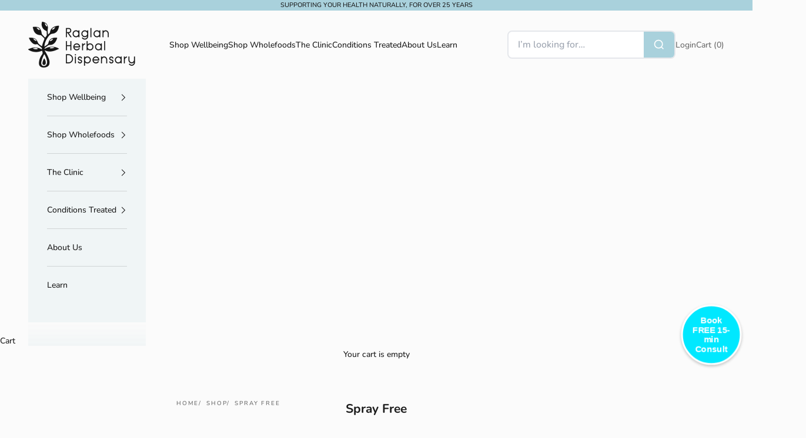

--- FILE ---
content_type: text/html; charset=utf-8
request_url: https://www.raglanherbaldispensary.nz/collections/spray-free
body_size: 50453
content:
<!doctype html>

  <!-- Calendly badge widget begin -->
<link href="https://assets.calendly.com/assets/external/widget.css" rel="stylesheet">
<script async crossorigin fetchpriority="high" src="/cdn/shopifycloud/importmap-polyfill/es-modules-shim.2.4.0.js"></script>
<script src="https://assets.calendly.com/assets/external/widget.js" type="text/javascript" async></script>
<script type="text/javascript">window.onload = function() { Calendly.initBadgeWidget({ url: 'https://calendly.com/hello-raglanherbaldispensary/15min', text: 'Book FREE 15-min Consult', color: '#00e8ff', textColor: '#ffffff', branding: undefined }); }</script>
<!-- Calendly badge widget end -->

<style type="text/css">
@keyframes breathe {
  0%, 140% {
    transform: scale(1);
  }
  30% {
    transform: scale(1.05);
  }
}

.calendly-badge-widget .calendly-badge-content {
  animation: breathe 1s ease-in-out infinite;
}
</style>

<style type="text/css">
.calendly-badge-widget {
  bottom: 100px !important; /* Adjust this value as needed */
}
</style>

<style type="text/css">
.calendly-badge-widget .calendly-badge-content {
  border-radius: 50% !important;
  width: 100px !important;
  height: 100px !important;
  display: flex !important;
  justify-content: center !important;
  align-items: center !important;
  padding: 10px !important;
  text-align: center !important;
  line-height: 1.2 !important;
  border: 3px solid #ffffff !important; /* Add this line */
}
</style>

<html lang="en" dir="ltr">
  <head>
    <meta charset="utf-8">
    <meta name="viewport" content="width=device-width, initial-scale=1.0, height=device-height, minimum-scale=1.0, maximum-scale=5.0">
<meta name="ahrefs-site-verification" content="259ecfdb797629db0bde442d890b1855ec281a16485d366b29b4b1fdd9271d78">
    <title>Spray Free</title><link rel="canonical" href="https://www.raglanherbaldispensary.nz/collections/spray-free"><link rel="shortcut icon" href="//www.raglanherbaldispensary.nz/cdn/shop/files/RHD_Favi.png?v=1749609248&width=96">
      <link rel="apple-touch-icon" href="//www.raglanherbaldispensary.nz/cdn/shop/files/RHD_Favi.png?v=1749609248&width=180"><link rel="preconnect" href="https://fonts.shopifycdn.com" crossorigin><link rel="preload" href="//www.raglanherbaldispensary.nz/cdn/fonts/instrument_sans/instrumentsans_n5.1ce463e1cc056566f977610764d93d4704464858.woff2" as="font" type="font/woff2" crossorigin><link rel="preload" href="//www.raglanherbaldispensary.nz/cdn/fonts/nunito/nunito_n5.a0f0edcf8fc7e6ef641de980174adff4690e50c2.woff2" as="font" type="font/woff2" crossorigin><meta property="og:type" content="website">
  <meta property="og:title" content="Spray Free"><meta property="og:image" content="http://www.raglanherbaldispensary.nz/cdn/shop/files/Front_of_shop_24_0173e480-23c2-4cb3-a742-318ad605bd79.jpg?v=1744781484&width=2048">
  <meta property="og:image:secure_url" content="https://www.raglanherbaldispensary.nz/cdn/shop/files/Front_of_shop_24_0173e480-23c2-4cb3-a742-318ad605bd79.jpg?v=1744781484&width=2048">
  <meta property="og:image:width" content="3997">
  <meta property="og:image:height" content="2451"><meta property="og:url" content="https://www.raglanherbaldispensary.nz/collections/spray-free">
<meta property="og:site_name" content="The Herbal Dispensary Raglan"><meta name="twitter:card" content="summary"><meta name="twitter:title" content="Spray Free">
  <meta name="twitter:description" content=""><meta name="twitter:image" content="https://www.raglanherbaldispensary.nz/cdn/shop/files/Front_of_shop_24_0173e480-23c2-4cb3-a742-318ad605bd79.jpg?crop=center&height=1200&v=1744781484&width=1200">
  <meta name="twitter:image:alt" content=""><script type="application/ld+json">
  {
    "@context": "https://schema.org",
    "@type": "BreadcrumbList",
    "itemListElement": [{
        "@type": "ListItem",
        "position": 1,
        "name": "Home",
        "item": "https://www.raglanherbaldispensary.nz"
      },{
            "@type": "ListItem",
            "position": 2,
            "name": "Spray Free",
            "item": "https://www.raglanherbaldispensary.nz/collections/spray-free"
          }]
  }
</script><style>/* Typography (heading) */
  @font-face {
  font-family: "Instrument Sans";
  font-weight: 500;
  font-style: normal;
  font-display: fallback;
  src: url("//www.raglanherbaldispensary.nz/cdn/fonts/instrument_sans/instrumentsans_n5.1ce463e1cc056566f977610764d93d4704464858.woff2") format("woff2"),
       url("//www.raglanherbaldispensary.nz/cdn/fonts/instrument_sans/instrumentsans_n5.9079eb7bba230c9d8d8d3a7d101aa9d9f40b6d14.woff") format("woff");
}

@font-face {
  font-family: "Instrument Sans";
  font-weight: 500;
  font-style: italic;
  font-display: fallback;
  src: url("//www.raglanherbaldispensary.nz/cdn/fonts/instrument_sans/instrumentsans_i5.d2033775d4997e4dcd0d47ebdd5234b5c14e3f53.woff2") format("woff2"),
       url("//www.raglanherbaldispensary.nz/cdn/fonts/instrument_sans/instrumentsans_i5.8e3cfa86b65acf809ce72bc4f9b58f185ef6b8c7.woff") format("woff");
}

/* Typography (body) */
  @font-face {
  font-family: Nunito;
  font-weight: 500;
  font-style: normal;
  font-display: fallback;
  src: url("//www.raglanherbaldispensary.nz/cdn/fonts/nunito/nunito_n5.a0f0edcf8fc7e6ef641de980174adff4690e50c2.woff2") format("woff2"),
       url("//www.raglanherbaldispensary.nz/cdn/fonts/nunito/nunito_n5.b31690ac83c982675aeba15b7e6c0a6ec38755b3.woff") format("woff");
}

@font-face {
  font-family: Nunito;
  font-weight: 500;
  font-style: italic;
  font-display: fallback;
  src: url("//www.raglanherbaldispensary.nz/cdn/fonts/nunito/nunito_i5.5862f483b9e76a16feef3afe85bc737604befc5c.woff2") format("woff2"),
       url("//www.raglanherbaldispensary.nz/cdn/fonts/nunito/nunito_i5.6a66a380d89a267df37dd146366e0d57f301fc3f.woff") format("woff");
}

@font-face {
  font-family: Nunito;
  font-weight: 700;
  font-style: normal;
  font-display: fallback;
  src: url("//www.raglanherbaldispensary.nz/cdn/fonts/nunito/nunito_n7.37cf9b8cf43b3322f7e6e13ad2aad62ab5dc9109.woff2") format("woff2"),
       url("//www.raglanherbaldispensary.nz/cdn/fonts/nunito/nunito_n7.45cfcfadc6630011252d54d5f5a2c7c98f60d5de.woff") format("woff");
}

@font-face {
  font-family: Nunito;
  font-weight: 700;
  font-style: italic;
  font-display: fallback;
  src: url("//www.raglanherbaldispensary.nz/cdn/fonts/nunito/nunito_i7.3f8ba2027bc9ceb1b1764ecab15bae73f86c4632.woff2") format("woff2"),
       url("//www.raglanherbaldispensary.nz/cdn/fonts/nunito/nunito_i7.82bfb5f86ec77ada3c9f660da22064c2e46e1469.woff") format("woff");
}

:root {
    /* Container */
    --container-max-width: 100%;
    --container-xxs-max-width: 27.5rem; /* 440px */
    --container-xs-max-width: 42.5rem; /* 680px */
    --container-sm-max-width: 61.25rem; /* 980px */
    --container-md-max-width: 71.875rem; /* 1150px */
    --container-lg-max-width: 78.75rem; /* 1260px */
    --container-xl-max-width: 85rem; /* 1360px */
    --container-gutter: 1.25rem;

    --section-vertical-spacing: 2.5rem;
    --section-vertical-spacing-tight:2.5rem;

    --section-stack-gap:2.25rem;
    --section-stack-gap-tight:2.25rem;

    /* Form settings */
    --form-gap: 1.25rem; /* Gap between fieldset and submit button */
    --fieldset-gap: 1rem; /* Gap between each form input within a fieldset */
    --form-control-gap: 0.625rem; /* Gap between input and label (ignored for floating label) */
    --checkbox-control-gap: 0.75rem; /* Horizontal gap between checkbox and its associated label */
    --input-padding-block: 0.65rem; /* Vertical padding for input, textarea and native select */
    --input-padding-inline: 0.8rem; /* Horizontal padding for input, textarea and native select */
    --checkbox-size: 0.875rem; /* Size (width and height) for checkbox */

    /* Other sizes */
    --sticky-area-height: calc(var(--announcement-bar-is-sticky, 0) * var(--announcement-bar-height, 0px) + var(--header-is-sticky, 0) * var(--header-is-visible, 1) * var(--header-height, 0px));

    /* RTL support */
    --transform-logical-flip: 1;
    --transform-origin-start: left;
    --transform-origin-end: right;

    /**
     * ---------------------------------------------------------------------
     * TYPOGRAPHY
     * ---------------------------------------------------------------------
     */

    /* Font properties */
    --heading-font-family: "Instrument Sans", sans-serif;
    --heading-font-weight: 500;
    --heading-font-style: normal;
    --heading-text-transform: uppercase;
    --heading-letter-spacing: 0.18em;
    --text-font-family: Nunito, sans-serif;
    --text-font-weight: 500;
    --text-font-style: normal;
    --text-letter-spacing: 0.0em;
    --button-font: var(--text-font-style) var(--text-font-weight) var(--text-sm) / 1.65 var(--text-font-family);
    --button-text-transform: uppercase;
    --button-letter-spacing: 0.18em;

    /* Font sizes */--text-heading-size-factor: 1;
    --text-h1: max(0.6875rem, clamp(1.375rem, 1.146341463414634rem + 0.975609756097561vw, 2rem) * var(--text-heading-size-factor));
    --text-h2: max(0.6875rem, clamp(1.25rem, 1.0670731707317074rem + 0.7804878048780488vw, 1.75rem) * var(--text-heading-size-factor));
    --text-h3: max(0.6875rem, clamp(1.125rem, 1.0335365853658536rem + 0.3902439024390244vw, 1.375rem) * var(--text-heading-size-factor));
    --text-h4: max(0.6875rem, clamp(1rem, 0.9542682926829268rem + 0.1951219512195122vw, 1.125rem) * var(--text-heading-size-factor));
    --text-h5: calc(0.875rem * var(--text-heading-size-factor));
    --text-h6: calc(0.75rem * var(--text-heading-size-factor));

    --text-xs: 0.75rem;
    --text-sm: 0.8125rem;
    --text-base: 0.875rem;
    --text-lg: 1.0rem;
    --text-xl: 1.125rem;

    /* Rounded variables (used for border radius) */
    --rounded-full: 9999px;
    --button-border-radius: 0.0rem;
    --input-border-radius: 0.0rem;

    /* Box shadow */
    --shadow-sm: 0 2px 8px rgb(0 0 0 / 0.05);
    --shadow: 0 5px 15px rgb(0 0 0 / 0.05);
    --shadow-md: 0 5px 30px rgb(0 0 0 / 0.05);
    --shadow-block: px px px rgb(var(--text-primary) / 0.0);

    /**
     * ---------------------------------------------------------------------
     * OTHER
     * ---------------------------------------------------------------------
     */

    --checkmark-svg-url: url(//www.raglanherbaldispensary.nz/cdn/shop/t/15/assets/checkmark.svg?v=184380698634562560561750203064);
    --cursor-zoom-in-svg-url: url(//www.raglanherbaldispensary.nz/cdn/shop/t/15/assets/cursor-zoom-in.svg?v=8532081954055167761750203064);
  }

  [dir="rtl"]:root {
    /* RTL support */
    --transform-logical-flip: -1;
    --transform-origin-start: right;
    --transform-origin-end: left;
  }

  @media screen and (min-width: 700px) {
    :root {
      /* Typography (font size) */
      --text-xs: 0.75rem;
      --text-sm: 0.8125rem;
      --text-base: 0.875rem;
      --text-lg: 1.0rem;
      --text-xl: 1.25rem;

      /* Spacing settings */
      --container-gutter: 2rem;
    }
  }

  @media screen and (min-width: 1000px) {
    :root {
      /* Spacing settings */
      --container-gutter: 3rem;

      --section-vertical-spacing: 4rem;
      --section-vertical-spacing-tight: 4rem;

      --section-stack-gap:3rem;
      --section-stack-gap-tight:3rem;
    }
  }:root {/* Overlay used for modal */
    --page-overlay: 0 0 0 / 0.4;

    /* We use the first scheme background as default */
    --page-background: ;

    /* Product colors */
    --on-sale-text: 227 44 43;
    --on-sale-badge-background: 227 44 43;
    --on-sale-badge-text: 255 255 255;
    --sold-out-badge-background: 239 239 239;
    --sold-out-badge-text: 0 0 0 / 0.65;
    --custom-badge-background: 28 28 28;
    --custom-badge-text: 255 255 255;
    --star-color: 28 28 28;

    /* Status colors */
    --success-background: 212 227 203;
    --success-text: 48 122 7;
    --warning-background: 253 241 224;
    --warning-text: 237 138 0;
    --error-background: 243 204 204;
    --error-text: 203 43 43;
  }.color-scheme--scheme-1 {
      /* Color settings */--accent: 169 209 220;
      --text-color: 28 28 28;
      --background: 251 251 251 / 1.0;
      --background-without-opacity: 251 251 251;
      --background-gradient: ;--border-color: 218 218 218;/* Button colors */
      --button-background: 169 209 220;
      --button-text-color: 28 28 28;

      /* Circled buttons */
      --circle-button-background: 169 209 220;
      --circle-button-text-color: 28 28 28;
    }.shopify-section:has(.section-spacing.color-scheme--bg-980c0ae93a1db4e7e7aeb379a25808b5) + .shopify-section:has(.section-spacing.color-scheme--bg-980c0ae93a1db4e7e7aeb379a25808b5:not(.bordered-section)) .section-spacing {
      padding-block-start: 0;
    }.color-scheme--scheme-2 {
      /* Color settings */--accent: 169 209 220;
      --text-color: 28 28 28;
      --background: 240 245 246 / 1.0;
      --background-without-opacity: 240 245 246;
      --background-gradient: ;--border-color: 208 212 213;/* Button colors */
      --button-background: 169 209 220;
      --button-text-color: 28 28 28;

      /* Circled buttons */
      --circle-button-background: 255 255 255;
      --circle-button-text-color: 169 209 220;
    }.shopify-section:has(.section-spacing.color-scheme--bg-059d7e4149bd6a192ea2bb67121b5624) + .shopify-section:has(.section-spacing.color-scheme--bg-059d7e4149bd6a192ea2bb67121b5624:not(.bordered-section)) .section-spacing {
      padding-block-start: 0;
    }.color-scheme--scheme-3 {
      /* Color settings */--accent: 255 255 255;
      --text-color: 28 28 28;
      --background: 169 209 220 / 1.0;
      --background-without-opacity: 169 209 220;
      --background-gradient: ;--border-color: 148 182 191;/* Button colors */
      --button-background: 255 255 255;
      --button-text-color: 28 28 28;

      /* Circled buttons */
      --circle-button-background: 255 255 255;
      --circle-button-text-color: 28 28 28;
    }.shopify-section:has(.section-spacing.color-scheme--bg-f7457046262ee9644835a4ced57c624a) + .shopify-section:has(.section-spacing.color-scheme--bg-f7457046262ee9644835a4ced57c624a:not(.bordered-section)) .section-spacing {
      padding-block-start: 0;
    }.color-scheme--scheme-4 {
      /* Color settings */--accent: 255 255 255;
      --text-color: 255 255 255;
      --background: 0 0 0 / 0.0;
      --background-without-opacity: 0 0 0;
      --background-gradient: ;--border-color: 255 255 255;/* Button colors */
      --button-background: 255 255 255;
      --button-text-color: 28 28 28;

      /* Circled buttons */
      --circle-button-background: 255 255 255;
      --circle-button-text-color: 28 28 28;
    }.shopify-section:has(.section-spacing.color-scheme--bg-3671eee015764974ee0aef1536023e0f) + .shopify-section:has(.section-spacing.color-scheme--bg-3671eee015764974ee0aef1536023e0f:not(.bordered-section)) .section-spacing {
      padding-block-start: 0;
    }.color-scheme--dialog {
      /* Color settings */--accent: 169 209 220;
      --text-color: 28 28 28;
      --background: 240 245 246 / 1.0;
      --background-without-opacity: 240 245 246;
      --background-gradient: ;--border-color: 208 212 213;/* Button colors */
      --button-background: 169 209 220;
      --button-text-color: 28 28 28;

      /* Circled buttons */
      --circle-button-background: 255 255 255;
      --circle-button-text-color: 169 209 220;
    }
</style><script>
  // This allows to expose several variables to the global scope, to be used in scripts
  window.themeVariables = {
    settings: {
      showPageTransition: null,
      pageType: "collection",
      moneyFormat: "${{amount}}",
      moneyWithCurrencyFormat: "${{amount}} NZD",
      currencyCodeEnabled: false,
      cartType: "drawer",
      staggerMenuApparition: true
    },

    strings: {
      addedToCart: "Added to your cart!",
      closeGallery: "Close gallery",
      zoomGallery: "Zoom picture",
      errorGallery: "Image cannot be loaded",
      shippingEstimatorNoResults: "Sorry, we do not ship to your address.",
      shippingEstimatorOneResult: "There is one shipping rate for your address:",
      shippingEstimatorMultipleResults: "There are several shipping rates for your address:",
      shippingEstimatorError: "One or more error occurred while retrieving shipping rates:",
      next: "Next",
      previous: "Previous"
    },

    mediaQueries: {
      'sm': 'screen and (min-width: 700px)',
      'md': 'screen and (min-width: 1000px)',
      'lg': 'screen and (min-width: 1150px)',
      'xl': 'screen and (min-width: 1400px)',
      '2xl': 'screen and (min-width: 1600px)',
      'sm-max': 'screen and (max-width: 699px)',
      'md-max': 'screen and (max-width: 999px)',
      'lg-max': 'screen and (max-width: 1149px)',
      'xl-max': 'screen and (max-width: 1399px)',
      '2xl-max': 'screen and (max-width: 1599px)',
      'motion-safe': '(prefers-reduced-motion: no-preference)',
      'motion-reduce': '(prefers-reduced-motion: reduce)',
      'supports-hover': 'screen and (pointer: fine)',
      'supports-touch': 'screen and (hover: none)'
    }
  };</script><script type="importmap">{
        "imports": {
          "vendor": "//www.raglanherbaldispensary.nz/cdn/shop/t/15/assets/vendor.min.js?v=118757129943152772801750203044",
          "theme": "//www.raglanherbaldispensary.nz/cdn/shop/t/15/assets/theme.js?v=120831487839789910711750203044",
          "photoswipe": "//www.raglanherbaldispensary.nz/cdn/shop/t/15/assets/photoswipe.min.js?v=13374349288281597431750203044"
        }
      }
    </script>

    <script type="module" src="//www.raglanherbaldispensary.nz/cdn/shop/t/15/assets/vendor.min.js?v=118757129943152772801750203044"></script>
    <script type="module" src="//www.raglanherbaldispensary.nz/cdn/shop/t/15/assets/theme.js?v=120831487839789910711750203044"></script>

    <script>window.performance && window.performance.mark && window.performance.mark('shopify.content_for_header.start');</script><meta name="google-site-verification" content="2iZv_1_iYqmLI8kUQ1ESz3mDkNvO1PSzh9n0Y856FSo">
<meta id="shopify-digital-wallet" name="shopify-digital-wallet" content="/40224981144/digital_wallets/dialog">
<meta name="shopify-checkout-api-token" content="304082788e2d3a05d0997a39d94aec50">
<link rel="alternate" type="application/atom+xml" title="Feed" href="/collections/spray-free.atom" />
<link rel="alternate" type="application/json+oembed" href="https://www.raglanherbaldispensary.nz/collections/spray-free.oembed">
<script async="async" src="/checkouts/internal/preloads.js?locale=en-NZ"></script>
<link rel="preconnect" href="https://shop.app" crossorigin="anonymous">
<script async="async" src="https://shop.app/checkouts/internal/preloads.js?locale=en-NZ&shop_id=40224981144" crossorigin="anonymous"></script>
<script id="shopify-features" type="application/json">{"accessToken":"304082788e2d3a05d0997a39d94aec50","betas":["rich-media-storefront-analytics"],"domain":"www.raglanherbaldispensary.nz","predictiveSearch":true,"shopId":40224981144,"locale":"en"}</script>
<script>var Shopify = Shopify || {};
Shopify.shop = "herbal-dispensary-raglan.myshopify.com";
Shopify.locale = "en";
Shopify.currency = {"active":"NZD","rate":"1.0"};
Shopify.country = "NZ";
Shopify.theme = {"name":"[PLUS 5 DESIGNS] V2","id":148426850532,"schema_name":"Prestige","schema_version":"10.8.0","theme_store_id":855,"role":"main"};
Shopify.theme.handle = "null";
Shopify.theme.style = {"id":null,"handle":null};
Shopify.cdnHost = "www.raglanherbaldispensary.nz/cdn";
Shopify.routes = Shopify.routes || {};
Shopify.routes.root = "/";</script>
<script type="module">!function(o){(o.Shopify=o.Shopify||{}).modules=!0}(window);</script>
<script>!function(o){function n(){var o=[];function n(){o.push(Array.prototype.slice.apply(arguments))}return n.q=o,n}var t=o.Shopify=o.Shopify||{};t.loadFeatures=n(),t.autoloadFeatures=n()}(window);</script>
<script>
  window.ShopifyPay = window.ShopifyPay || {};
  window.ShopifyPay.apiHost = "shop.app\/pay";
  window.ShopifyPay.redirectState = null;
</script>
<script id="shop-js-analytics" type="application/json">{"pageType":"collection"}</script>
<script defer="defer" async type="module" src="//www.raglanherbaldispensary.nz/cdn/shopifycloud/shop-js/modules/v2/client.init-shop-cart-sync_C5BV16lS.en.esm.js"></script>
<script defer="defer" async type="module" src="//www.raglanherbaldispensary.nz/cdn/shopifycloud/shop-js/modules/v2/chunk.common_CygWptCX.esm.js"></script>
<script type="module">
  await import("//www.raglanherbaldispensary.nz/cdn/shopifycloud/shop-js/modules/v2/client.init-shop-cart-sync_C5BV16lS.en.esm.js");
await import("//www.raglanherbaldispensary.nz/cdn/shopifycloud/shop-js/modules/v2/chunk.common_CygWptCX.esm.js");

  window.Shopify.SignInWithShop?.initShopCartSync?.({"fedCMEnabled":true,"windoidEnabled":true});

</script>
<script>
  window.Shopify = window.Shopify || {};
  if (!window.Shopify.featureAssets) window.Shopify.featureAssets = {};
  window.Shopify.featureAssets['shop-js'] = {"shop-cart-sync":["modules/v2/client.shop-cart-sync_ZFArdW7E.en.esm.js","modules/v2/chunk.common_CygWptCX.esm.js"],"init-fed-cm":["modules/v2/client.init-fed-cm_CmiC4vf6.en.esm.js","modules/v2/chunk.common_CygWptCX.esm.js"],"shop-button":["modules/v2/client.shop-button_tlx5R9nI.en.esm.js","modules/v2/chunk.common_CygWptCX.esm.js"],"shop-cash-offers":["modules/v2/client.shop-cash-offers_DOA2yAJr.en.esm.js","modules/v2/chunk.common_CygWptCX.esm.js","modules/v2/chunk.modal_D71HUcav.esm.js"],"init-windoid":["modules/v2/client.init-windoid_sURxWdc1.en.esm.js","modules/v2/chunk.common_CygWptCX.esm.js"],"shop-toast-manager":["modules/v2/client.shop-toast-manager_ClPi3nE9.en.esm.js","modules/v2/chunk.common_CygWptCX.esm.js"],"init-shop-email-lookup-coordinator":["modules/v2/client.init-shop-email-lookup-coordinator_B8hsDcYM.en.esm.js","modules/v2/chunk.common_CygWptCX.esm.js"],"init-shop-cart-sync":["modules/v2/client.init-shop-cart-sync_C5BV16lS.en.esm.js","modules/v2/chunk.common_CygWptCX.esm.js"],"avatar":["modules/v2/client.avatar_BTnouDA3.en.esm.js"],"pay-button":["modules/v2/client.pay-button_FdsNuTd3.en.esm.js","modules/v2/chunk.common_CygWptCX.esm.js"],"init-customer-accounts":["modules/v2/client.init-customer-accounts_DxDtT_ad.en.esm.js","modules/v2/client.shop-login-button_C5VAVYt1.en.esm.js","modules/v2/chunk.common_CygWptCX.esm.js","modules/v2/chunk.modal_D71HUcav.esm.js"],"init-shop-for-new-customer-accounts":["modules/v2/client.init-shop-for-new-customer-accounts_ChsxoAhi.en.esm.js","modules/v2/client.shop-login-button_C5VAVYt1.en.esm.js","modules/v2/chunk.common_CygWptCX.esm.js","modules/v2/chunk.modal_D71HUcav.esm.js"],"shop-login-button":["modules/v2/client.shop-login-button_C5VAVYt1.en.esm.js","modules/v2/chunk.common_CygWptCX.esm.js","modules/v2/chunk.modal_D71HUcav.esm.js"],"init-customer-accounts-sign-up":["modules/v2/client.init-customer-accounts-sign-up_CPSyQ0Tj.en.esm.js","modules/v2/client.shop-login-button_C5VAVYt1.en.esm.js","modules/v2/chunk.common_CygWptCX.esm.js","modules/v2/chunk.modal_D71HUcav.esm.js"],"shop-follow-button":["modules/v2/client.shop-follow-button_Cva4Ekp9.en.esm.js","modules/v2/chunk.common_CygWptCX.esm.js","modules/v2/chunk.modal_D71HUcav.esm.js"],"checkout-modal":["modules/v2/client.checkout-modal_BPM8l0SH.en.esm.js","modules/v2/chunk.common_CygWptCX.esm.js","modules/v2/chunk.modal_D71HUcav.esm.js"],"lead-capture":["modules/v2/client.lead-capture_Bi8yE_yS.en.esm.js","modules/v2/chunk.common_CygWptCX.esm.js","modules/v2/chunk.modal_D71HUcav.esm.js"],"shop-login":["modules/v2/client.shop-login_D6lNrXab.en.esm.js","modules/v2/chunk.common_CygWptCX.esm.js","modules/v2/chunk.modal_D71HUcav.esm.js"],"payment-terms":["modules/v2/client.payment-terms_CZxnsJam.en.esm.js","modules/v2/chunk.common_CygWptCX.esm.js","modules/v2/chunk.modal_D71HUcav.esm.js"]};
</script>
<script>(function() {
  var isLoaded = false;
  function asyncLoad() {
    if (isLoaded) return;
    isLoaded = true;
    var urls = ["https:\/\/chimpstatic.com\/mcjs-connected\/js\/users\/8edfc846e28d3ef708ecb8778\/bf642793d4a415aa4195ebde3.js?shop=herbal-dispensary-raglan.myshopify.com","https:\/\/instafeed.nfcube.com\/cdn\/b501d12583912e30c376aab9a38d2111.js?shop=herbal-dispensary-raglan.myshopify.com","https:\/\/cdn-app.sealsubscriptions.com\/shopify\/public\/js\/sealsubscriptions.js?shop=herbal-dispensary-raglan.myshopify.com"];
    for (var i = 0; i < urls.length; i++) {
      var s = document.createElement('script');
      s.type = 'text/javascript';
      s.async = true;
      s.src = urls[i];
      var x = document.getElementsByTagName('script')[0];
      x.parentNode.insertBefore(s, x);
    }
  };
  if(window.attachEvent) {
    window.attachEvent('onload', asyncLoad);
  } else {
    window.addEventListener('load', asyncLoad, false);
  }
})();</script>
<script id="__st">var __st={"a":40224981144,"offset":46800,"reqid":"fe827fb3-4927-40b5-9dd4-4f3be2fa224a-1768767665","pageurl":"www.raglanherbaldispensary.nz\/collections\/spray-free","u":"8d71a4d53138","p":"collection","rtyp":"collection","rid":227550920856};</script>
<script>window.ShopifyPaypalV4VisibilityTracking = true;</script>
<script id="captcha-bootstrap">!function(){'use strict';const t='contact',e='account',n='new_comment',o=[[t,t],['blogs',n],['comments',n],[t,'customer']],c=[[e,'customer_login'],[e,'guest_login'],[e,'recover_customer_password'],[e,'create_customer']],r=t=>t.map((([t,e])=>`form[action*='/${t}']:not([data-nocaptcha='true']) input[name='form_type'][value='${e}']`)).join(','),a=t=>()=>t?[...document.querySelectorAll(t)].map((t=>t.form)):[];function s(){const t=[...o],e=r(t);return a(e)}const i='password',u='form_key',d=['recaptcha-v3-token','g-recaptcha-response','h-captcha-response',i],f=()=>{try{return window.sessionStorage}catch{return}},m='__shopify_v',_=t=>t.elements[u];function p(t,e,n=!1){try{const o=window.sessionStorage,c=JSON.parse(o.getItem(e)),{data:r}=function(t){const{data:e,action:n}=t;return t[m]||n?{data:e,action:n}:{data:t,action:n}}(c);for(const[e,n]of Object.entries(r))t.elements[e]&&(t.elements[e].value=n);n&&o.removeItem(e)}catch(o){console.error('form repopulation failed',{error:o})}}const l='form_type',E='cptcha';function T(t){t.dataset[E]=!0}const w=window,h=w.document,L='Shopify',v='ce_forms',y='captcha';let A=!1;((t,e)=>{const n=(g='f06e6c50-85a8-45c8-87d0-21a2b65856fe',I='https://cdn.shopify.com/shopifycloud/storefront-forms-hcaptcha/ce_storefront_forms_captcha_hcaptcha.v1.5.2.iife.js',D={infoText:'Protected by hCaptcha',privacyText:'Privacy',termsText:'Terms'},(t,e,n)=>{const o=w[L][v],c=o.bindForm;if(c)return c(t,g,e,D).then(n);var r;o.q.push([[t,g,e,D],n]),r=I,A||(h.body.append(Object.assign(h.createElement('script'),{id:'captcha-provider',async:!0,src:r})),A=!0)});var g,I,D;w[L]=w[L]||{},w[L][v]=w[L][v]||{},w[L][v].q=[],w[L][y]=w[L][y]||{},w[L][y].protect=function(t,e){n(t,void 0,e),T(t)},Object.freeze(w[L][y]),function(t,e,n,w,h,L){const[v,y,A,g]=function(t,e,n){const i=e?o:[],u=t?c:[],d=[...i,...u],f=r(d),m=r(i),_=r(d.filter((([t,e])=>n.includes(e))));return[a(f),a(m),a(_),s()]}(w,h,L),I=t=>{const e=t.target;return e instanceof HTMLFormElement?e:e&&e.form},D=t=>v().includes(t);t.addEventListener('submit',(t=>{const e=I(t);if(!e)return;const n=D(e)&&!e.dataset.hcaptchaBound&&!e.dataset.recaptchaBound,o=_(e),c=g().includes(e)&&(!o||!o.value);(n||c)&&t.preventDefault(),c&&!n&&(function(t){try{if(!f())return;!function(t){const e=f();if(!e)return;const n=_(t);if(!n)return;const o=n.value;o&&e.removeItem(o)}(t);const e=Array.from(Array(32),(()=>Math.random().toString(36)[2])).join('');!function(t,e){_(t)||t.append(Object.assign(document.createElement('input'),{type:'hidden',name:u})),t.elements[u].value=e}(t,e),function(t,e){const n=f();if(!n)return;const o=[...t.querySelectorAll(`input[type='${i}']`)].map((({name:t})=>t)),c=[...d,...o],r={};for(const[a,s]of new FormData(t).entries())c.includes(a)||(r[a]=s);n.setItem(e,JSON.stringify({[m]:1,action:t.action,data:r}))}(t,e)}catch(e){console.error('failed to persist form',e)}}(e),e.submit())}));const S=(t,e)=>{t&&!t.dataset[E]&&(n(t,e.some((e=>e===t))),T(t))};for(const o of['focusin','change'])t.addEventListener(o,(t=>{const e=I(t);D(e)&&S(e,y())}));const B=e.get('form_key'),M=e.get(l),P=B&&M;t.addEventListener('DOMContentLoaded',(()=>{const t=y();if(P)for(const e of t)e.elements[l].value===M&&p(e,B);[...new Set([...A(),...v().filter((t=>'true'===t.dataset.shopifyCaptcha))])].forEach((e=>S(e,t)))}))}(h,new URLSearchParams(w.location.search),n,t,e,['guest_login'])})(!0,!0)}();</script>
<script integrity="sha256-4kQ18oKyAcykRKYeNunJcIwy7WH5gtpwJnB7kiuLZ1E=" data-source-attribution="shopify.loadfeatures" defer="defer" src="//www.raglanherbaldispensary.nz/cdn/shopifycloud/storefront/assets/storefront/load_feature-a0a9edcb.js" crossorigin="anonymous"></script>
<script crossorigin="anonymous" defer="defer" src="//www.raglanherbaldispensary.nz/cdn/shopifycloud/storefront/assets/shopify_pay/storefront-65b4c6d7.js?v=20250812"></script>
<script data-source-attribution="shopify.dynamic_checkout.dynamic.init">var Shopify=Shopify||{};Shopify.PaymentButton=Shopify.PaymentButton||{isStorefrontPortableWallets:!0,init:function(){window.Shopify.PaymentButton.init=function(){};var t=document.createElement("script");t.src="https://www.raglanherbaldispensary.nz/cdn/shopifycloud/portable-wallets/latest/portable-wallets.en.js",t.type="module",document.head.appendChild(t)}};
</script>
<script data-source-attribution="shopify.dynamic_checkout.buyer_consent">
  function portableWalletsHideBuyerConsent(e){var t=document.getElementById("shopify-buyer-consent"),n=document.getElementById("shopify-subscription-policy-button");t&&n&&(t.classList.add("hidden"),t.setAttribute("aria-hidden","true"),n.removeEventListener("click",e))}function portableWalletsShowBuyerConsent(e){var t=document.getElementById("shopify-buyer-consent"),n=document.getElementById("shopify-subscription-policy-button");t&&n&&(t.classList.remove("hidden"),t.removeAttribute("aria-hidden"),n.addEventListener("click",e))}window.Shopify?.PaymentButton&&(window.Shopify.PaymentButton.hideBuyerConsent=portableWalletsHideBuyerConsent,window.Shopify.PaymentButton.showBuyerConsent=portableWalletsShowBuyerConsent);
</script>
<script data-source-attribution="shopify.dynamic_checkout.cart.bootstrap">document.addEventListener("DOMContentLoaded",(function(){function t(){return document.querySelector("shopify-accelerated-checkout-cart, shopify-accelerated-checkout")}if(t())Shopify.PaymentButton.init();else{new MutationObserver((function(e,n){t()&&(Shopify.PaymentButton.init(),n.disconnect())})).observe(document.body,{childList:!0,subtree:!0})}}));
</script>
<link id="shopify-accelerated-checkout-styles" rel="stylesheet" media="screen" href="https://www.raglanherbaldispensary.nz/cdn/shopifycloud/portable-wallets/latest/accelerated-checkout-backwards-compat.css" crossorigin="anonymous">
<style id="shopify-accelerated-checkout-cart">
        #shopify-buyer-consent {
  margin-top: 1em;
  display: inline-block;
  width: 100%;
}

#shopify-buyer-consent.hidden {
  display: none;
}

#shopify-subscription-policy-button {
  background: none;
  border: none;
  padding: 0;
  text-decoration: underline;
  font-size: inherit;
  cursor: pointer;
}

#shopify-subscription-policy-button::before {
  box-shadow: none;
}

      </style>

<script>window.performance && window.performance.mark && window.performance.mark('shopify.content_for_header.end');</script>
<link href="//www.raglanherbaldispensary.nz/cdn/shop/t/15/assets/theme.css?v=103965798539378402431762203949" rel="stylesheet" type="text/css" media="all" /><!-- BEGIN app block: shopify://apps/seal-subscriptions/blocks/subscription-script-append/13b25004-a140-4ab7-b5fe-29918f759699 --><script defer="defer">
	/**	SealSubs loader,version number: 2.0 */
	(function(){
		var loadScript=function(a,b){var c=document.createElement("script");c.setAttribute("defer", "defer");c.type="text/javascript",c.readyState?c.onreadystatechange=function(){("loaded"==c.readyState||"complete"==c.readyState)&&(c.onreadystatechange=null,b())}:c.onload=function(){b()},c.src=a,document.getElementsByTagName("head")[0].appendChild(c)};
		// Set variable to prevent the other loader from requesting the same resources
		window.seal_subs_app_block_loader = true;
		appendScriptUrl('herbal-dispensary-raglan.myshopify.com');

		// get script url and append timestamp of last change
		function appendScriptUrl(shop) {
			var timeStamp = Math.floor(Date.now() / (1000*1*1));
			var timestampUrl = 'https://app.sealsubscriptions.com/shopify/public/status/shop/'+shop+'.js?'+timeStamp;
			loadScript(timestampUrl, function() {
				// append app script
				if (typeof sealsubscriptions_settings_updated == 'undefined') {
					sealsubscriptions_settings_updated = 'default-by-script';
				}
				var scriptUrl = "https://cdn-app.sealsubscriptions.com/shopify/public/js/sealsubscriptions-main.js?shop="+shop+"&"+sealsubscriptions_settings_updated;
				loadScript(scriptUrl, function(){});
			});
		}
	})();

	var SealSubsScriptAppended = true;
	
</script>

<!-- END app block --><!-- BEGIN app block: shopify://apps/klaviyo-email-marketing-sms/blocks/klaviyo-onsite-embed/2632fe16-c075-4321-a88b-50b567f42507 -->












  <script async src="https://static.klaviyo.com/onsite/js/RAMCMG/klaviyo.js?company_id=RAMCMG"></script>
  <script>!function(){if(!window.klaviyo){window._klOnsite=window._klOnsite||[];try{window.klaviyo=new Proxy({},{get:function(n,i){return"push"===i?function(){var n;(n=window._klOnsite).push.apply(n,arguments)}:function(){for(var n=arguments.length,o=new Array(n),w=0;w<n;w++)o[w]=arguments[w];var t="function"==typeof o[o.length-1]?o.pop():void 0,e=new Promise((function(n){window._klOnsite.push([i].concat(o,[function(i){t&&t(i),n(i)}]))}));return e}}})}catch(n){window.klaviyo=window.klaviyo||[],window.klaviyo.push=function(){var n;(n=window._klOnsite).push.apply(n,arguments)}}}}();</script>

  




  <script>
    window.klaviyoReviewsProductDesignMode = false
  </script>







<!-- END app block --><!-- BEGIN app block: shopify://apps/judge-me-reviews/blocks/judgeme_core/61ccd3b1-a9f2-4160-9fe9-4fec8413e5d8 --><!-- Start of Judge.me Core -->






<link rel="dns-prefetch" href="https://cdnwidget.judge.me">
<link rel="dns-prefetch" href="https://cdn.judge.me">
<link rel="dns-prefetch" href="https://cdn1.judge.me">
<link rel="dns-prefetch" href="https://api.judge.me">

<script data-cfasync='false' class='jdgm-settings-script'>window.jdgmSettings={"pagination":5,"disable_web_reviews":false,"badge_no_review_text":"No reviews","badge_n_reviews_text":"{{ n }} review/reviews","hide_badge_preview_if_no_reviews":true,"badge_hide_text":false,"enforce_center_preview_badge":false,"widget_title":"Customer Reviews","widget_open_form_text":"Write a review","widget_close_form_text":"Cancel review","widget_refresh_page_text":"Refresh page","widget_summary_text":"Based on {{ number_of_reviews }} review/reviews","widget_no_review_text":"Be the first to write a review","widget_name_field_text":"Display name","widget_verified_name_field_text":"Verified Name (public)","widget_name_placeholder_text":"Display name","widget_required_field_error_text":"This field is required.","widget_email_field_text":"Email address","widget_verified_email_field_text":"Verified Email (private, can not be edited)","widget_email_placeholder_text":"Your email address","widget_email_field_error_text":"Please enter a valid email address.","widget_rating_field_text":"Rating","widget_review_title_field_text":"Review Title","widget_review_title_placeholder_text":"Give your review a title","widget_review_body_field_text":"Review content","widget_review_body_placeholder_text":"Start writing here...","widget_pictures_field_text":"Picture/Video (optional)","widget_submit_review_text":"Submit Review","widget_submit_verified_review_text":"Submit Verified Review","widget_submit_success_msg_with_auto_publish":"Thank you! Please refresh the page in a few moments to see your review. You can remove or edit your review by logging into \u003ca href='https://judge.me/login' target='_blank' rel='nofollow noopener'\u003eJudge.me\u003c/a\u003e","widget_submit_success_msg_no_auto_publish":"Thank you! Your review will be published as soon as it is approved by the shop admin. You can remove or edit your review by logging into \u003ca href='https://judge.me/login' target='_blank' rel='nofollow noopener'\u003eJudge.me\u003c/a\u003e","widget_show_default_reviews_out_of_total_text":"Showing {{ n_reviews_shown }} out of {{ n_reviews }} reviews.","widget_show_all_link_text":"Show all","widget_show_less_link_text":"Show less","widget_author_said_text":"{{ reviewer_name }} said:","widget_days_text":"{{ n }} days ago","widget_weeks_text":"{{ n }} week/weeks ago","widget_months_text":"{{ n }} month/months ago","widget_years_text":"{{ n }} year/years ago","widget_yesterday_text":"Yesterday","widget_today_text":"Today","widget_replied_text":"\u003e\u003e {{ shop_name }} replied:","widget_read_more_text":"Read more","widget_reviewer_name_as_initial":"","widget_rating_filter_color":"#fbcd0a","widget_rating_filter_see_all_text":"See all reviews","widget_sorting_most_recent_text":"Most Recent","widget_sorting_highest_rating_text":"Highest Rating","widget_sorting_lowest_rating_text":"Lowest Rating","widget_sorting_with_pictures_text":"Only Pictures","widget_sorting_most_helpful_text":"Most Helpful","widget_open_question_form_text":"Ask a question","widget_reviews_subtab_text":"Reviews","widget_questions_subtab_text":"Questions","widget_question_label_text":"Question","widget_answer_label_text":"Answer","widget_question_placeholder_text":"Write your question here","widget_submit_question_text":"Submit Question","widget_question_submit_success_text":"Thank you for your question! We will notify you once it gets answered.","verified_badge_text":"Verified","verified_badge_bg_color":"","verified_badge_text_color":"","verified_badge_placement":"left-of-reviewer-name","widget_review_max_height":"","widget_hide_border":false,"widget_social_share":false,"widget_thumb":false,"widget_review_location_show":false,"widget_location_format":"","all_reviews_include_out_of_store_products":true,"all_reviews_out_of_store_text":"(out of store)","all_reviews_pagination":100,"all_reviews_product_name_prefix_text":"about","enable_review_pictures":true,"enable_question_anwser":false,"widget_theme":"default","review_date_format":"mm/dd/yyyy","default_sort_method":"most-recent","widget_product_reviews_subtab_text":"Product Reviews","widget_shop_reviews_subtab_text":"Shop Reviews","widget_other_products_reviews_text":"Reviews for other products","widget_store_reviews_subtab_text":"Store reviews","widget_no_store_reviews_text":"This store hasn't received any reviews yet","widget_web_restriction_product_reviews_text":"This product hasn't received any reviews yet","widget_no_items_text":"No items found","widget_show_more_text":"Show more","widget_write_a_store_review_text":"Write a Store Review","widget_other_languages_heading":"Reviews in Other Languages","widget_translate_review_text":"Translate review to {{ language }}","widget_translating_review_text":"Translating...","widget_show_original_translation_text":"Show original ({{ language }})","widget_translate_review_failed_text":"Review couldn't be translated.","widget_translate_review_retry_text":"Retry","widget_translate_review_try_again_later_text":"Try again later","show_product_url_for_grouped_product":false,"widget_sorting_pictures_first_text":"Pictures First","show_pictures_on_all_rev_page_mobile":false,"show_pictures_on_all_rev_page_desktop":false,"floating_tab_hide_mobile_install_preference":false,"floating_tab_button_name":"★ Reviews","floating_tab_title":"Let customers speak for us","floating_tab_button_color":"","floating_tab_button_background_color":"","floating_tab_url":"","floating_tab_url_enabled":false,"floating_tab_tab_style":"text","all_reviews_text_badge_text":"Customers rate us {{ shop.metafields.judgeme.all_reviews_rating | round: 1 }}/5 based on {{ shop.metafields.judgeme.all_reviews_count }} reviews.","all_reviews_text_badge_text_branded_style":"{{ shop.metafields.judgeme.all_reviews_rating | round: 1 }} out of 5 stars based on {{ shop.metafields.judgeme.all_reviews_count }} reviews","is_all_reviews_text_badge_a_link":false,"show_stars_for_all_reviews_text_badge":false,"all_reviews_text_badge_url":"","all_reviews_text_style":"branded","all_reviews_text_color_style":"judgeme_brand_color","all_reviews_text_color":"#108474","all_reviews_text_show_jm_brand":true,"featured_carousel_show_header":true,"featured_carousel_title":"Let customers speak for us","testimonials_carousel_title":"Customers are saying","videos_carousel_title":"Real customer stories","cards_carousel_title":"Customers are saying","featured_carousel_count_text":"from {{ n }} reviews","featured_carousel_add_link_to_all_reviews_page":false,"featured_carousel_url":"","featured_carousel_show_images":true,"featured_carousel_autoslide_interval":5,"featured_carousel_arrows_on_the_sides":false,"featured_carousel_height":250,"featured_carousel_width":80,"featured_carousel_image_size":0,"featured_carousel_image_height":250,"featured_carousel_arrow_color":"#eeeeee","verified_count_badge_style":"branded","verified_count_badge_orientation":"horizontal","verified_count_badge_color_style":"judgeme_brand_color","verified_count_badge_color":"#108474","is_verified_count_badge_a_link":false,"verified_count_badge_url":"","verified_count_badge_show_jm_brand":true,"widget_rating_preset_default":5,"widget_first_sub_tab":"product-reviews","widget_show_histogram":true,"widget_histogram_use_custom_color":false,"widget_pagination_use_custom_color":false,"widget_star_use_custom_color":false,"widget_verified_badge_use_custom_color":false,"widget_write_review_use_custom_color":false,"picture_reminder_submit_button":"Upload Pictures","enable_review_videos":false,"mute_video_by_default":false,"widget_sorting_videos_first_text":"Videos First","widget_review_pending_text":"Pending","featured_carousel_items_for_large_screen":3,"social_share_options_order":"Facebook,Twitter","remove_microdata_snippet":true,"disable_json_ld":false,"enable_json_ld_products":false,"preview_badge_show_question_text":false,"preview_badge_no_question_text":"No questions","preview_badge_n_question_text":"{{ number_of_questions }} question/questions","qa_badge_show_icon":false,"qa_badge_position":"same-row","remove_judgeme_branding":false,"widget_add_search_bar":false,"widget_search_bar_placeholder":"Search","widget_sorting_verified_only_text":"Verified only","featured_carousel_theme":"default","featured_carousel_show_rating":true,"featured_carousel_show_title":true,"featured_carousel_show_body":true,"featured_carousel_show_date":false,"featured_carousel_show_reviewer":true,"featured_carousel_show_product":false,"featured_carousel_header_background_color":"#108474","featured_carousel_header_text_color":"#ffffff","featured_carousel_name_product_separator":"reviewed","featured_carousel_full_star_background":"#108474","featured_carousel_empty_star_background":"#dadada","featured_carousel_vertical_theme_background":"#f9fafb","featured_carousel_verified_badge_enable":true,"featured_carousel_verified_badge_color":"#108474","featured_carousel_border_style":"round","featured_carousel_review_line_length_limit":3,"featured_carousel_more_reviews_button_text":"Read more reviews","featured_carousel_view_product_button_text":"View product","all_reviews_page_load_reviews_on":"scroll","all_reviews_page_load_more_text":"Load More Reviews","disable_fb_tab_reviews":false,"enable_ajax_cdn_cache":false,"widget_advanced_speed_features":5,"widget_public_name_text":"displayed publicly like","default_reviewer_name":"John Smith","default_reviewer_name_has_non_latin":true,"widget_reviewer_anonymous":"Anonymous","medals_widget_title":"Judge.me Review Medals","medals_widget_background_color":"#f9fafb","medals_widget_position":"footer_all_pages","medals_widget_border_color":"#f9fafb","medals_widget_verified_text_position":"left","medals_widget_use_monochromatic_version":false,"medals_widget_elements_color":"#108474","show_reviewer_avatar":true,"widget_invalid_yt_video_url_error_text":"Not a YouTube video URL","widget_max_length_field_error_text":"Please enter no more than {0} characters.","widget_show_country_flag":false,"widget_show_collected_via_shop_app":true,"widget_verified_by_shop_badge_style":"light","widget_verified_by_shop_text":"Verified by Shop","widget_show_photo_gallery":false,"widget_load_with_code_splitting":true,"widget_ugc_install_preference":false,"widget_ugc_title":"Made by us, Shared by you","widget_ugc_subtitle":"Tag us to see your picture featured in our page","widget_ugc_arrows_color":"#ffffff","widget_ugc_primary_button_text":"Buy Now","widget_ugc_primary_button_background_color":"#108474","widget_ugc_primary_button_text_color":"#ffffff","widget_ugc_primary_button_border_width":"0","widget_ugc_primary_button_border_style":"none","widget_ugc_primary_button_border_color":"#108474","widget_ugc_primary_button_border_radius":"25","widget_ugc_secondary_button_text":"Load More","widget_ugc_secondary_button_background_color":"#ffffff","widget_ugc_secondary_button_text_color":"#108474","widget_ugc_secondary_button_border_width":"2","widget_ugc_secondary_button_border_style":"solid","widget_ugc_secondary_button_border_color":"#108474","widget_ugc_secondary_button_border_radius":"25","widget_ugc_reviews_button_text":"View Reviews","widget_ugc_reviews_button_background_color":"#ffffff","widget_ugc_reviews_button_text_color":"#108474","widget_ugc_reviews_button_border_width":"2","widget_ugc_reviews_button_border_style":"solid","widget_ugc_reviews_button_border_color":"#108474","widget_ugc_reviews_button_border_radius":"25","widget_ugc_reviews_button_link_to":"judgeme-reviews-page","widget_ugc_show_post_date":true,"widget_ugc_max_width":"800","widget_rating_metafield_value_type":true,"widget_primary_color":"#108474","widget_enable_secondary_color":false,"widget_secondary_color":"#edf5f5","widget_summary_average_rating_text":"{{ average_rating }} out of 5","widget_media_grid_title":"Customer photos \u0026 videos","widget_media_grid_see_more_text":"See more","widget_round_style":false,"widget_show_product_medals":true,"widget_verified_by_judgeme_text":"Verified by Judge.me","widget_show_store_medals":true,"widget_verified_by_judgeme_text_in_store_medals":"Verified by Judge.me","widget_media_field_exceed_quantity_message":"Sorry, we can only accept {{ max_media }} for one review.","widget_media_field_exceed_limit_message":"{{ file_name }} is too large, please select a {{ media_type }} less than {{ size_limit }}MB.","widget_review_submitted_text":"Review Submitted!","widget_question_submitted_text":"Question Submitted!","widget_close_form_text_question":"Cancel","widget_write_your_answer_here_text":"Write your answer here","widget_enabled_branded_link":true,"widget_show_collected_by_judgeme":true,"widget_reviewer_name_color":"","widget_write_review_text_color":"","widget_write_review_bg_color":"","widget_collected_by_judgeme_text":"collected by Judge.me","widget_pagination_type":"standard","widget_load_more_text":"Load More","widget_load_more_color":"#108474","widget_full_review_text":"Full Review","widget_read_more_reviews_text":"Read More Reviews","widget_read_questions_text":"Read Questions","widget_questions_and_answers_text":"Questions \u0026 Answers","widget_verified_by_text":"Verified by","widget_verified_text":"Verified","widget_number_of_reviews_text":"{{ number_of_reviews }} reviews","widget_back_button_text":"Back","widget_next_button_text":"Next","widget_custom_forms_filter_button":"Filters","custom_forms_style":"horizontal","widget_show_review_information":false,"how_reviews_are_collected":"How reviews are collected?","widget_show_review_keywords":false,"widget_gdpr_statement":"How we use your data: We'll only contact you about the review you left, and only if necessary. By submitting your review, you agree to Judge.me's \u003ca href='https://judge.me/terms' target='_blank' rel='nofollow noopener'\u003eterms\u003c/a\u003e, \u003ca href='https://judge.me/privacy' target='_blank' rel='nofollow noopener'\u003eprivacy\u003c/a\u003e and \u003ca href='https://judge.me/content-policy' target='_blank' rel='nofollow noopener'\u003econtent\u003c/a\u003e policies.","widget_multilingual_sorting_enabled":false,"widget_translate_review_content_enabled":false,"widget_translate_review_content_method":"manual","popup_widget_review_selection":"automatically_with_pictures","popup_widget_round_border_style":true,"popup_widget_show_title":true,"popup_widget_show_body":true,"popup_widget_show_reviewer":false,"popup_widget_show_product":true,"popup_widget_show_pictures":true,"popup_widget_use_review_picture":true,"popup_widget_show_on_home_page":true,"popup_widget_show_on_product_page":true,"popup_widget_show_on_collection_page":true,"popup_widget_show_on_cart_page":true,"popup_widget_position":"bottom_left","popup_widget_first_review_delay":5,"popup_widget_duration":5,"popup_widget_interval":5,"popup_widget_review_count":5,"popup_widget_hide_on_mobile":true,"review_snippet_widget_round_border_style":true,"review_snippet_widget_card_color":"#FFFFFF","review_snippet_widget_slider_arrows_background_color":"#FFFFFF","review_snippet_widget_slider_arrows_color":"#000000","review_snippet_widget_star_color":"#108474","show_product_variant":false,"all_reviews_product_variant_label_text":"Variant: ","widget_show_verified_branding":true,"widget_ai_summary_title":"Customers say","widget_ai_summary_disclaimer":"AI-powered review summary based on recent customer reviews","widget_show_ai_summary":false,"widget_show_ai_summary_bg":false,"widget_show_review_title_input":true,"redirect_reviewers_invited_via_email":"review_widget","request_store_review_after_product_review":false,"request_review_other_products_in_order":false,"review_form_color_scheme":"default","review_form_corner_style":"square","review_form_star_color":{},"review_form_text_color":"#333333","review_form_background_color":"#ffffff","review_form_field_background_color":"#fafafa","review_form_button_color":{},"review_form_button_text_color":"#ffffff","review_form_modal_overlay_color":"#000000","review_content_screen_title_text":"How would you rate this product?","review_content_introduction_text":"We would love it if you would share a bit about your experience.","store_review_form_title_text":"How would you rate this store?","store_review_form_introduction_text":"We would love it if you would share a bit about your experience.","show_review_guidance_text":true,"one_star_review_guidance_text":"Poor","five_star_review_guidance_text":"Great","customer_information_screen_title_text":"About you","customer_information_introduction_text":"Please tell us more about you.","custom_questions_screen_title_text":"Your experience in more detail","custom_questions_introduction_text":"Here are a few questions to help us understand more about your experience.","review_submitted_screen_title_text":"Thanks for your review!","review_submitted_screen_thank_you_text":"We are processing it and it will appear on the store soon.","review_submitted_screen_email_verification_text":"Please confirm your email by clicking the link we just sent you. This helps us keep reviews authentic.","review_submitted_request_store_review_text":"Would you like to share your experience of shopping with us?","review_submitted_review_other_products_text":"Would you like to review these products?","store_review_screen_title_text":"Would you like to share your experience of shopping with us?","store_review_introduction_text":"We value your feedback and use it to improve. Please share any thoughts or suggestions you have.","reviewer_media_screen_title_picture_text":"Share a picture","reviewer_media_introduction_picture_text":"Upload a photo to support your review.","reviewer_media_screen_title_video_text":"Share a video","reviewer_media_introduction_video_text":"Upload a video to support your review.","reviewer_media_screen_title_picture_or_video_text":"Share a picture or video","reviewer_media_introduction_picture_or_video_text":"Upload a photo or video to support your review.","reviewer_media_youtube_url_text":"Paste your Youtube URL here","advanced_settings_next_step_button_text":"Next","advanced_settings_close_review_button_text":"Close","modal_write_review_flow":false,"write_review_flow_required_text":"Required","write_review_flow_privacy_message_text":"We respect your privacy.","write_review_flow_anonymous_text":"Post review as anonymous","write_review_flow_visibility_text":"This won't be visible to other customers.","write_review_flow_multiple_selection_help_text":"Select as many as you like","write_review_flow_single_selection_help_text":"Select one option","write_review_flow_required_field_error_text":"This field is required","write_review_flow_invalid_email_error_text":"Please enter a valid email address","write_review_flow_max_length_error_text":"Max. {{ max_length }} characters.","write_review_flow_media_upload_text":"\u003cb\u003eClick to upload\u003c/b\u003e or drag and drop","write_review_flow_gdpr_statement":"We'll only contact you about your review if necessary. By submitting your review, you agree to our \u003ca href='https://judge.me/terms' target='_blank' rel='nofollow noopener'\u003eterms and conditions\u003c/a\u003e and \u003ca href='https://judge.me/privacy' target='_blank' rel='nofollow noopener'\u003eprivacy policy\u003c/a\u003e.","rating_only_reviews_enabled":false,"show_negative_reviews_help_screen":false,"new_review_flow_help_screen_rating_threshold":3,"negative_review_resolution_screen_title_text":"Tell us more","negative_review_resolution_text":"Your experience matters to us. If there were issues with your purchase, we're here to help. Feel free to reach out to us, we'd love the opportunity to make things right.","negative_review_resolution_button_text":"Contact us","negative_review_resolution_proceed_with_review_text":"Leave a review","negative_review_resolution_subject":"Issue with purchase from {{ shop_name }}.{{ order_name }}","preview_badge_collection_page_install_status":false,"widget_review_custom_css":"","preview_badge_custom_css":"","preview_badge_stars_count":"5-stars","featured_carousel_custom_css":"","floating_tab_custom_css":"","all_reviews_widget_custom_css":"","medals_widget_custom_css":"","verified_badge_custom_css":"","all_reviews_text_custom_css":"","transparency_badges_collected_via_store_invite":false,"transparency_badges_from_another_provider":false,"transparency_badges_collected_from_store_visitor":false,"transparency_badges_collected_by_verified_review_provider":false,"transparency_badges_earned_reward":false,"transparency_badges_collected_via_store_invite_text":"Review collected via store invitation","transparency_badges_from_another_provider_text":"Review collected from another provider","transparency_badges_collected_from_store_visitor_text":"Review collected from a store visitor","transparency_badges_written_in_google_text":"Review written in Google","transparency_badges_written_in_etsy_text":"Review written in Etsy","transparency_badges_written_in_shop_app_text":"Review written in Shop App","transparency_badges_earned_reward_text":"Review earned a reward for future purchase","product_review_widget_per_page":10,"widget_store_review_label_text":"Review about the store","checkout_comment_extension_title_on_product_page":"Customer Comments","checkout_comment_extension_num_latest_comment_show":5,"checkout_comment_extension_format":"name_and_timestamp","checkout_comment_customer_name":"last_initial","checkout_comment_comment_notification":true,"preview_badge_collection_page_install_preference":false,"preview_badge_home_page_install_preference":false,"preview_badge_product_page_install_preference":false,"review_widget_install_preference":"","review_carousel_install_preference":false,"floating_reviews_tab_install_preference":"none","verified_reviews_count_badge_install_preference":false,"all_reviews_text_install_preference":false,"review_widget_best_location":false,"judgeme_medals_install_preference":false,"review_widget_revamp_enabled":false,"review_widget_qna_enabled":false,"review_widget_header_theme":"minimal","review_widget_widget_title_enabled":true,"review_widget_header_text_size":"medium","review_widget_header_text_weight":"regular","review_widget_average_rating_style":"compact","review_widget_bar_chart_enabled":true,"review_widget_bar_chart_type":"numbers","review_widget_bar_chart_style":"standard","review_widget_expanded_media_gallery_enabled":false,"review_widget_reviews_section_theme":"standard","review_widget_image_style":"thumbnails","review_widget_review_image_ratio":"square","review_widget_stars_size":"medium","review_widget_verified_badge":"standard_text","review_widget_review_title_text_size":"medium","review_widget_review_text_size":"medium","review_widget_review_text_length":"medium","review_widget_number_of_columns_desktop":3,"review_widget_carousel_transition_speed":5,"review_widget_custom_questions_answers_display":"always","review_widget_button_text_color":"#FFFFFF","review_widget_text_color":"#000000","review_widget_lighter_text_color":"#7B7B7B","review_widget_corner_styling":"soft","review_widget_review_word_singular":"review","review_widget_review_word_plural":"reviews","review_widget_voting_label":"Helpful?","review_widget_shop_reply_label":"Reply from {{ shop_name }}:","review_widget_filters_title":"Filters","qna_widget_question_word_singular":"Question","qna_widget_question_word_plural":"Questions","qna_widget_answer_reply_label":"Answer from {{ answerer_name }}:","qna_content_screen_title_text":"Ask a question about this product","qna_widget_question_required_field_error_text":"Please enter your question.","qna_widget_flow_gdpr_statement":"We'll only contact you about your question if necessary. By submitting your question, you agree to our \u003ca href='https://judge.me/terms' target='_blank' rel='nofollow noopener'\u003eterms and conditions\u003c/a\u003e and \u003ca href='https://judge.me/privacy' target='_blank' rel='nofollow noopener'\u003eprivacy policy\u003c/a\u003e.","qna_widget_question_submitted_text":"Thanks for your question!","qna_widget_close_form_text_question":"Close","qna_widget_question_submit_success_text":"We’ll notify you by email when your question is answered.","all_reviews_widget_v2025_enabled":false,"all_reviews_widget_v2025_header_theme":"default","all_reviews_widget_v2025_widget_title_enabled":true,"all_reviews_widget_v2025_header_text_size":"medium","all_reviews_widget_v2025_header_text_weight":"regular","all_reviews_widget_v2025_average_rating_style":"compact","all_reviews_widget_v2025_bar_chart_enabled":true,"all_reviews_widget_v2025_bar_chart_type":"numbers","all_reviews_widget_v2025_bar_chart_style":"standard","all_reviews_widget_v2025_expanded_media_gallery_enabled":false,"all_reviews_widget_v2025_show_store_medals":true,"all_reviews_widget_v2025_show_photo_gallery":true,"all_reviews_widget_v2025_show_review_keywords":false,"all_reviews_widget_v2025_show_ai_summary":false,"all_reviews_widget_v2025_show_ai_summary_bg":false,"all_reviews_widget_v2025_add_search_bar":false,"all_reviews_widget_v2025_default_sort_method":"most-recent","all_reviews_widget_v2025_reviews_per_page":10,"all_reviews_widget_v2025_reviews_section_theme":"default","all_reviews_widget_v2025_image_style":"thumbnails","all_reviews_widget_v2025_review_image_ratio":"square","all_reviews_widget_v2025_stars_size":"medium","all_reviews_widget_v2025_verified_badge":"bold_badge","all_reviews_widget_v2025_review_title_text_size":"medium","all_reviews_widget_v2025_review_text_size":"medium","all_reviews_widget_v2025_review_text_length":"medium","all_reviews_widget_v2025_number_of_columns_desktop":3,"all_reviews_widget_v2025_carousel_transition_speed":5,"all_reviews_widget_v2025_custom_questions_answers_display":"always","all_reviews_widget_v2025_show_product_variant":false,"all_reviews_widget_v2025_show_reviewer_avatar":true,"all_reviews_widget_v2025_reviewer_name_as_initial":"","all_reviews_widget_v2025_review_location_show":false,"all_reviews_widget_v2025_location_format":"","all_reviews_widget_v2025_show_country_flag":false,"all_reviews_widget_v2025_verified_by_shop_badge_style":"light","all_reviews_widget_v2025_social_share":false,"all_reviews_widget_v2025_social_share_options_order":"Facebook,Twitter,LinkedIn,Pinterest","all_reviews_widget_v2025_pagination_type":"standard","all_reviews_widget_v2025_button_text_color":"#FFFFFF","all_reviews_widget_v2025_text_color":"#000000","all_reviews_widget_v2025_lighter_text_color":"#7B7B7B","all_reviews_widget_v2025_corner_styling":"soft","all_reviews_widget_v2025_title":"Customer reviews","all_reviews_widget_v2025_ai_summary_title":"Customers say about this store","all_reviews_widget_v2025_no_review_text":"Be the first to write a review","platform":"shopify","branding_url":"https://app.judge.me/reviews/stores/www.raglanherbaldispensary.nz","branding_text":"Powered by Judge.me","locale":"en","reply_name":"The Herbal Dispensary Raglan","widget_version":"3.0","footer":true,"autopublish":true,"review_dates":true,"enable_custom_form":false,"shop_use_review_site":true,"shop_locale":"en","enable_multi_locales_translations":false,"show_review_title_input":true,"review_verification_email_status":"always","can_be_branded":true,"reply_name_text":"The Herbal Dispensary Raglan"};</script> <style class='jdgm-settings-style'>.jdgm-xx{left:0}:root{--jdgm-primary-color: #108474;--jdgm-secondary-color: rgba(16,132,116,0.1);--jdgm-star-color: #108474;--jdgm-write-review-text-color: white;--jdgm-write-review-bg-color: #108474;--jdgm-paginate-color: #108474;--jdgm-border-radius: 0;--jdgm-reviewer-name-color: #108474}.jdgm-histogram__bar-content{background-color:#108474}.jdgm-rev[data-verified-buyer=true] .jdgm-rev__icon.jdgm-rev__icon:after,.jdgm-rev__buyer-badge.jdgm-rev__buyer-badge{color:white;background-color:#108474}.jdgm-review-widget--small .jdgm-gallery.jdgm-gallery .jdgm-gallery__thumbnail-link:nth-child(8) .jdgm-gallery__thumbnail-wrapper.jdgm-gallery__thumbnail-wrapper:before{content:"See more"}@media only screen and (min-width: 768px){.jdgm-gallery.jdgm-gallery .jdgm-gallery__thumbnail-link:nth-child(8) .jdgm-gallery__thumbnail-wrapper.jdgm-gallery__thumbnail-wrapper:before{content:"See more"}}.jdgm-prev-badge[data-average-rating='0.00']{display:none !important}.jdgm-author-all-initials{display:none !important}.jdgm-author-last-initial{display:none !important}.jdgm-rev-widg__title{visibility:hidden}.jdgm-rev-widg__summary-text{visibility:hidden}.jdgm-prev-badge__text{visibility:hidden}.jdgm-rev__prod-link-prefix:before{content:'about'}.jdgm-rev__variant-label:before{content:'Variant: '}.jdgm-rev__out-of-store-text:before{content:'(out of store)'}@media only screen and (min-width: 768px){.jdgm-rev__pics .jdgm-rev_all-rev-page-picture-separator,.jdgm-rev__pics .jdgm-rev__product-picture{display:none}}@media only screen and (max-width: 768px){.jdgm-rev__pics .jdgm-rev_all-rev-page-picture-separator,.jdgm-rev__pics .jdgm-rev__product-picture{display:none}}.jdgm-preview-badge[data-template="product"]{display:none !important}.jdgm-preview-badge[data-template="collection"]{display:none !important}.jdgm-preview-badge[data-template="index"]{display:none !important}.jdgm-review-widget[data-from-snippet="true"]{display:none !important}.jdgm-verified-count-badget[data-from-snippet="true"]{display:none !important}.jdgm-carousel-wrapper[data-from-snippet="true"]{display:none !important}.jdgm-all-reviews-text[data-from-snippet="true"]{display:none !important}.jdgm-medals-section[data-from-snippet="true"]{display:none !important}.jdgm-ugc-media-wrapper[data-from-snippet="true"]{display:none !important}.jdgm-rev__transparency-badge[data-badge-type="review_collected_via_store_invitation"]{display:none !important}.jdgm-rev__transparency-badge[data-badge-type="review_collected_from_another_provider"]{display:none !important}.jdgm-rev__transparency-badge[data-badge-type="review_collected_from_store_visitor"]{display:none !important}.jdgm-rev__transparency-badge[data-badge-type="review_written_in_etsy"]{display:none !important}.jdgm-rev__transparency-badge[data-badge-type="review_written_in_google_business"]{display:none !important}.jdgm-rev__transparency-badge[data-badge-type="review_written_in_shop_app"]{display:none !important}.jdgm-rev__transparency-badge[data-badge-type="review_earned_for_future_purchase"]{display:none !important}.jdgm-review-snippet-widget .jdgm-rev-snippet-widget__cards-container .jdgm-rev-snippet-card{border-radius:8px;background:#fff}.jdgm-review-snippet-widget .jdgm-rev-snippet-widget__cards-container .jdgm-rev-snippet-card__rev-rating .jdgm-star{color:#108474}.jdgm-review-snippet-widget .jdgm-rev-snippet-widget__prev-btn,.jdgm-review-snippet-widget .jdgm-rev-snippet-widget__next-btn{border-radius:50%;background:#fff}.jdgm-review-snippet-widget .jdgm-rev-snippet-widget__prev-btn>svg,.jdgm-review-snippet-widget .jdgm-rev-snippet-widget__next-btn>svg{fill:#000}.jdgm-full-rev-modal.rev-snippet-widget .jm-mfp-container .jm-mfp-content,.jdgm-full-rev-modal.rev-snippet-widget .jm-mfp-container .jdgm-full-rev__icon,.jdgm-full-rev-modal.rev-snippet-widget .jm-mfp-container .jdgm-full-rev__pic-img,.jdgm-full-rev-modal.rev-snippet-widget .jm-mfp-container .jdgm-full-rev__reply{border-radius:8px}.jdgm-full-rev-modal.rev-snippet-widget .jm-mfp-container .jdgm-full-rev[data-verified-buyer="true"] .jdgm-full-rev__icon::after{border-radius:8px}.jdgm-full-rev-modal.rev-snippet-widget .jm-mfp-container .jdgm-full-rev .jdgm-rev__buyer-badge{border-radius:calc( 8px / 2 )}.jdgm-full-rev-modal.rev-snippet-widget .jm-mfp-container .jdgm-full-rev .jdgm-full-rev__replier::before{content:'The Herbal Dispensary Raglan'}.jdgm-full-rev-modal.rev-snippet-widget .jm-mfp-container .jdgm-full-rev .jdgm-full-rev__product-button{border-radius:calc( 8px * 6 )}
</style> <style class='jdgm-settings-style'></style>

  
  
  
  <style class='jdgm-miracle-styles'>
  @-webkit-keyframes jdgm-spin{0%{-webkit-transform:rotate(0deg);-ms-transform:rotate(0deg);transform:rotate(0deg)}100%{-webkit-transform:rotate(359deg);-ms-transform:rotate(359deg);transform:rotate(359deg)}}@keyframes jdgm-spin{0%{-webkit-transform:rotate(0deg);-ms-transform:rotate(0deg);transform:rotate(0deg)}100%{-webkit-transform:rotate(359deg);-ms-transform:rotate(359deg);transform:rotate(359deg)}}@font-face{font-family:'JudgemeStar';src:url("[data-uri]") format("woff");font-weight:normal;font-style:normal}.jdgm-star{font-family:'JudgemeStar';display:inline !important;text-decoration:none !important;padding:0 4px 0 0 !important;margin:0 !important;font-weight:bold;opacity:1;-webkit-font-smoothing:antialiased;-moz-osx-font-smoothing:grayscale}.jdgm-star:hover{opacity:1}.jdgm-star:last-of-type{padding:0 !important}.jdgm-star.jdgm--on:before{content:"\e000"}.jdgm-star.jdgm--off:before{content:"\e001"}.jdgm-star.jdgm--half:before{content:"\e002"}.jdgm-widget *{margin:0;line-height:1.4;-webkit-box-sizing:border-box;-moz-box-sizing:border-box;box-sizing:border-box;-webkit-overflow-scrolling:touch}.jdgm-hidden{display:none !important;visibility:hidden !important}.jdgm-temp-hidden{display:none}.jdgm-spinner{width:40px;height:40px;margin:auto;border-radius:50%;border-top:2px solid #eee;border-right:2px solid #eee;border-bottom:2px solid #eee;border-left:2px solid #ccc;-webkit-animation:jdgm-spin 0.8s infinite linear;animation:jdgm-spin 0.8s infinite linear}.jdgm-prev-badge{display:block !important}

</style>


  
  
   


<script data-cfasync='false' class='jdgm-script'>
!function(e){window.jdgm=window.jdgm||{},jdgm.CDN_HOST="https://cdnwidget.judge.me/",jdgm.CDN_HOST_ALT="https://cdn2.judge.me/cdn/widget_frontend/",jdgm.API_HOST="https://api.judge.me/",jdgm.CDN_BASE_URL="https://cdn.shopify.com/extensions/019bc7fe-07a5-7fc5-85e3-4a4175980733/judgeme-extensions-296/assets/",
jdgm.docReady=function(d){(e.attachEvent?"complete"===e.readyState:"loading"!==e.readyState)?
setTimeout(d,0):e.addEventListener("DOMContentLoaded",d)},jdgm.loadCSS=function(d,t,o,a){
!o&&jdgm.loadCSS.requestedUrls.indexOf(d)>=0||(jdgm.loadCSS.requestedUrls.push(d),
(a=e.createElement("link")).rel="stylesheet",a.class="jdgm-stylesheet",a.media="nope!",
a.href=d,a.onload=function(){this.media="all",t&&setTimeout(t)},e.body.appendChild(a))},
jdgm.loadCSS.requestedUrls=[],jdgm.loadJS=function(e,d){var t=new XMLHttpRequest;
t.onreadystatechange=function(){4===t.readyState&&(Function(t.response)(),d&&d(t.response))},
t.open("GET",e),t.onerror=function(){if(e.indexOf(jdgm.CDN_HOST)===0&&jdgm.CDN_HOST_ALT!==jdgm.CDN_HOST){var f=e.replace(jdgm.CDN_HOST,jdgm.CDN_HOST_ALT);jdgm.loadJS(f,d)}},t.send()},jdgm.docReady((function(){(window.jdgmLoadCSS||e.querySelectorAll(
".jdgm-widget, .jdgm-all-reviews-page").length>0)&&(jdgmSettings.widget_load_with_code_splitting?
parseFloat(jdgmSettings.widget_version)>=3?jdgm.loadCSS(jdgm.CDN_HOST+"widget_v3/base.css"):
jdgm.loadCSS(jdgm.CDN_HOST+"widget/base.css"):jdgm.loadCSS(jdgm.CDN_HOST+"shopify_v2.css"),
jdgm.loadJS(jdgm.CDN_HOST+"loa"+"der.js"))}))}(document);
</script>
<noscript><link rel="stylesheet" type="text/css" media="all" href="https://cdnwidget.judge.me/shopify_v2.css"></noscript>

<!-- BEGIN app snippet: theme_fix_tags --><script>
  (function() {
    var jdgmThemeFixes = {"107231445144":{"html":"","css":"@media only screen and (min-width: 992px){\n  .jdgm-widget:not(.jdgm-review-widget--small,.jdgm-review-widget--medium) .jdgm-row-stars {\n    flex-wrap: wrap;\n}\n.jdgm-widget:not(.jdgm-review-widget--small,.jdgm-review-widget--medium) :not(.jdgm-revs-tab__content-header)\u003e.jdgm-widget-actions-wrapper {\n    width: 100% !important;\n    margin-top: 35px;\n}\n.jdgm-widget:not(.jdgm-review-widget--small,.jdgm-review-widget--medium) :not(.jdgm-histogram-wrapper)\u003e.jdgm-histogram {\n    width: 60% !important;\n}\n  .jdgm-widget:not(.jdgm-review-widget--small,.jdgm-review-widget--medium) .jdgm-rev-widg__summary {\n    width: 40% !important;\n}\n}","js":""}};
    if (!jdgmThemeFixes) return;
    var thisThemeFix = jdgmThemeFixes[Shopify.theme.id];
    if (!thisThemeFix) return;

    if (thisThemeFix.html) {
      document.addEventListener("DOMContentLoaded", function() {
        var htmlDiv = document.createElement('div');
        htmlDiv.classList.add('jdgm-theme-fix-html');
        htmlDiv.innerHTML = thisThemeFix.html;
        document.body.append(htmlDiv);
      });
    };

    if (thisThemeFix.css) {
      var styleTag = document.createElement('style');
      styleTag.classList.add('jdgm-theme-fix-style');
      styleTag.innerHTML = thisThemeFix.css;
      document.head.append(styleTag);
    };

    if (thisThemeFix.js) {
      var scriptTag = document.createElement('script');
      scriptTag.classList.add('jdgm-theme-fix-script');
      scriptTag.innerHTML = thisThemeFix.js;
      document.head.append(scriptTag);
    };
  })();
</script>
<!-- END app snippet -->
<!-- End of Judge.me Core -->



<!-- END app block --><!-- BEGIN app block: shopify://apps/warnify-pro-warnings/blocks/main/b82106ea-6172-4ab0-814f-17df1cb2b18a --><!-- BEGIN app snippet: cart -->
<script>    var Elspw = {        params: {            money_format: "${{amount}}",            cart: {                "total_price" : 0,                "attributes": {},                "items" : [                ]            }        }    };</script>
<!-- END app snippet --><!-- BEGIN app snippet: settings -->
  <script>    (function(){      Elspw.loadScript=function(a,b){var c=document.createElement("script");c.type="text/javascript",c.readyState?c.onreadystatechange=function(){"loaded"!=c.readyState&&"complete"!=c.readyState||(c.onreadystatechange=null,b())}:c.onload=function(){b()},c.src=a,document.getElementsByTagName("head")[0].appendChild(c)};      Elspw.config= {"enabled":true,"grid_enabled":1,"button":"form[action*=\"/cart/add\"] [type=submit], form[action*=\"/cart/add\"] .add_to_cart, form[action*=\"/cart/add\"] .shopify-payment-button__button, form[action*=\"/cart/add\"] .shopify-payment-button__more-options","css":"","tag":"Els PW","alerts":[{"id":19913,"shop_id":15175,"enabled":1,"name":"Fresh Produce Notice","settings":{"checkout_allowed":true,"line_item_property":null},"design_settings":"","checkout_settings":null,"message":"<p><span style=\"color: #e03e2d;\"><strong><span style=\"font-family: 'Century Gothic', sans-serif; font-size: 17px; text-align: center; background-color: #ffffff;\">NOTICE:&nbsp;</span></strong></span><strong style=\"color: #e03e2d;\"><span style=\"font-family: 'Century Gothic', sans-serif; font-size: 17px; text-align: center; background-color: #ffffff;\">FRESH PRODUCE&nbsp;</span></strong></p>\n<p>&nbsp;</p>\n<p><span style=\"color: #5c5c5c; font-family: 'Century Gothic', sans-serif; font-size: 17px; text-align: center; background-color: #ffffff;\">Although we take the utmost care in packing and sending fresh produce boxes around NZ, we cannot make guarantees on produce after it leaves our shop. Please take this into consideration especially when ordering in hot weather, or if you are sending to a rural/far away address which may experience delays. We are a small business and are unfortunately unable to offer refunds should your produce arrive with any damages.&nbsp;</span></p>","based_on":"products","one_time":0,"geo_enabled":0,"geo":[],"created_at":"2022-05-08T00:54:43.000000Z","updated_at":"2022-05-08T00:54:43.000000Z","tag":"Els PW 19913"}],"cdn":"https://s3.amazonaws.com/els-apps/product-warnings/","theme_app_extensions_enabled":1} ;    })(Elspw)  </script>  <script defer src="https://cdn.shopify.com/extensions/019b92bb-38ba-793e-9baf-3c5308a58e87/cli-20/assets/app.js"></script>

<script>
  Elspw.params.elsGeoScriptPath = "https://cdn.shopify.com/extensions/019b92bb-38ba-793e-9baf-3c5308a58e87/cli-20/assets/els.geo.js";
  Elspw.params.remodalScriptPath = "https://cdn.shopify.com/extensions/019b92bb-38ba-793e-9baf-3c5308a58e87/cli-20/assets/remodal.js";
  Elspw.params.cssPath = "https://cdn.shopify.com/extensions/019b92bb-38ba-793e-9baf-3c5308a58e87/cli-20/assets/app.css";
</script><!-- END app snippet --><!-- BEGIN app snippet: elspw-jsons -->





<!-- END app snippet -->


<!-- END app block --><!-- BEGIN app block: shopify://apps/instafeed/blocks/head-block/c447db20-095d-4a10-9725-b5977662c9d5 --><link rel="preconnect" href="https://cdn.nfcube.com/">
<link rel="preconnect" href="https://scontent.cdninstagram.com/">






<!-- END app block --><script src="https://cdn.shopify.com/extensions/019bc7fe-07a5-7fc5-85e3-4a4175980733/judgeme-extensions-296/assets/loader.js" type="text/javascript" defer="defer"></script>
<script src="https://cdn.shopify.com/extensions/cfc76123-b24f-4e9a-a1dc-585518796af7/forms-2294/assets/shopify-forms-loader.js" type="text/javascript" defer="defer"></script>
<link href="https://monorail-edge.shopifysvc.com" rel="dns-prefetch">
<script>(function(){if ("sendBeacon" in navigator && "performance" in window) {try {var session_token_from_headers = performance.getEntriesByType('navigation')[0].serverTiming.find(x => x.name == '_s').description;} catch {var session_token_from_headers = undefined;}var session_cookie_matches = document.cookie.match(/_shopify_s=([^;]*)/);var session_token_from_cookie = session_cookie_matches && session_cookie_matches.length === 2 ? session_cookie_matches[1] : "";var session_token = session_token_from_headers || session_token_from_cookie || "";function handle_abandonment_event(e) {var entries = performance.getEntries().filter(function(entry) {return /monorail-edge.shopifysvc.com/.test(entry.name);});if (!window.abandonment_tracked && entries.length === 0) {window.abandonment_tracked = true;var currentMs = Date.now();var navigation_start = performance.timing.navigationStart;var payload = {shop_id: 40224981144,url: window.location.href,navigation_start,duration: currentMs - navigation_start,session_token,page_type: "collection"};window.navigator.sendBeacon("https://monorail-edge.shopifysvc.com/v1/produce", JSON.stringify({schema_id: "online_store_buyer_site_abandonment/1.1",payload: payload,metadata: {event_created_at_ms: currentMs,event_sent_at_ms: currentMs}}));}}window.addEventListener('pagehide', handle_abandonment_event);}}());</script>
<script id="web-pixels-manager-setup">(function e(e,d,r,n,o){if(void 0===o&&(o={}),!Boolean(null===(a=null===(i=window.Shopify)||void 0===i?void 0:i.analytics)||void 0===a?void 0:a.replayQueue)){var i,a;window.Shopify=window.Shopify||{};var t=window.Shopify;t.analytics=t.analytics||{};var s=t.analytics;s.replayQueue=[],s.publish=function(e,d,r){return s.replayQueue.push([e,d,r]),!0};try{self.performance.mark("wpm:start")}catch(e){}var l=function(){var e={modern:/Edge?\/(1{2}[4-9]|1[2-9]\d|[2-9]\d{2}|\d{4,})\.\d+(\.\d+|)|Firefox\/(1{2}[4-9]|1[2-9]\d|[2-9]\d{2}|\d{4,})\.\d+(\.\d+|)|Chrom(ium|e)\/(9{2}|\d{3,})\.\d+(\.\d+|)|(Maci|X1{2}).+ Version\/(15\.\d+|(1[6-9]|[2-9]\d|\d{3,})\.\d+)([,.]\d+|)( \(\w+\)|)( Mobile\/\w+|) Safari\/|Chrome.+OPR\/(9{2}|\d{3,})\.\d+\.\d+|(CPU[ +]OS|iPhone[ +]OS|CPU[ +]iPhone|CPU IPhone OS|CPU iPad OS)[ +]+(15[._]\d+|(1[6-9]|[2-9]\d|\d{3,})[._]\d+)([._]\d+|)|Android:?[ /-](13[3-9]|1[4-9]\d|[2-9]\d{2}|\d{4,})(\.\d+|)(\.\d+|)|Android.+Firefox\/(13[5-9]|1[4-9]\d|[2-9]\d{2}|\d{4,})\.\d+(\.\d+|)|Android.+Chrom(ium|e)\/(13[3-9]|1[4-9]\d|[2-9]\d{2}|\d{4,})\.\d+(\.\d+|)|SamsungBrowser\/([2-9]\d|\d{3,})\.\d+/,legacy:/Edge?\/(1[6-9]|[2-9]\d|\d{3,})\.\d+(\.\d+|)|Firefox\/(5[4-9]|[6-9]\d|\d{3,})\.\d+(\.\d+|)|Chrom(ium|e)\/(5[1-9]|[6-9]\d|\d{3,})\.\d+(\.\d+|)([\d.]+$|.*Safari\/(?![\d.]+ Edge\/[\d.]+$))|(Maci|X1{2}).+ Version\/(10\.\d+|(1[1-9]|[2-9]\d|\d{3,})\.\d+)([,.]\d+|)( \(\w+\)|)( Mobile\/\w+|) Safari\/|Chrome.+OPR\/(3[89]|[4-9]\d|\d{3,})\.\d+\.\d+|(CPU[ +]OS|iPhone[ +]OS|CPU[ +]iPhone|CPU IPhone OS|CPU iPad OS)[ +]+(10[._]\d+|(1[1-9]|[2-9]\d|\d{3,})[._]\d+)([._]\d+|)|Android:?[ /-](13[3-9]|1[4-9]\d|[2-9]\d{2}|\d{4,})(\.\d+|)(\.\d+|)|Mobile Safari.+OPR\/([89]\d|\d{3,})\.\d+\.\d+|Android.+Firefox\/(13[5-9]|1[4-9]\d|[2-9]\d{2}|\d{4,})\.\d+(\.\d+|)|Android.+Chrom(ium|e)\/(13[3-9]|1[4-9]\d|[2-9]\d{2}|\d{4,})\.\d+(\.\d+|)|Android.+(UC? ?Browser|UCWEB|U3)[ /]?(15\.([5-9]|\d{2,})|(1[6-9]|[2-9]\d|\d{3,})\.\d+)\.\d+|SamsungBrowser\/(5\.\d+|([6-9]|\d{2,})\.\d+)|Android.+MQ{2}Browser\/(14(\.(9|\d{2,})|)|(1[5-9]|[2-9]\d|\d{3,})(\.\d+|))(\.\d+|)|K[Aa][Ii]OS\/(3\.\d+|([4-9]|\d{2,})\.\d+)(\.\d+|)/},d=e.modern,r=e.legacy,n=navigator.userAgent;return n.match(d)?"modern":n.match(r)?"legacy":"unknown"}(),u="modern"===l?"modern":"legacy",c=(null!=n?n:{modern:"",legacy:""})[u],f=function(e){return[e.baseUrl,"/wpm","/b",e.hashVersion,"modern"===e.buildTarget?"m":"l",".js"].join("")}({baseUrl:d,hashVersion:r,buildTarget:u}),m=function(e){var d=e.version,r=e.bundleTarget,n=e.surface,o=e.pageUrl,i=e.monorailEndpoint;return{emit:function(e){var a=e.status,t=e.errorMsg,s=(new Date).getTime(),l=JSON.stringify({metadata:{event_sent_at_ms:s},events:[{schema_id:"web_pixels_manager_load/3.1",payload:{version:d,bundle_target:r,page_url:o,status:a,surface:n,error_msg:t},metadata:{event_created_at_ms:s}}]});if(!i)return console&&console.warn&&console.warn("[Web Pixels Manager] No Monorail endpoint provided, skipping logging."),!1;try{return self.navigator.sendBeacon.bind(self.navigator)(i,l)}catch(e){}var u=new XMLHttpRequest;try{return u.open("POST",i,!0),u.setRequestHeader("Content-Type","text/plain"),u.send(l),!0}catch(e){return console&&console.warn&&console.warn("[Web Pixels Manager] Got an unhandled error while logging to Monorail."),!1}}}}({version:r,bundleTarget:l,surface:e.surface,pageUrl:self.location.href,monorailEndpoint:e.monorailEndpoint});try{o.browserTarget=l,function(e){var d=e.src,r=e.async,n=void 0===r||r,o=e.onload,i=e.onerror,a=e.sri,t=e.scriptDataAttributes,s=void 0===t?{}:t,l=document.createElement("script"),u=document.querySelector("head"),c=document.querySelector("body");if(l.async=n,l.src=d,a&&(l.integrity=a,l.crossOrigin="anonymous"),s)for(var f in s)if(Object.prototype.hasOwnProperty.call(s,f))try{l.dataset[f]=s[f]}catch(e){}if(o&&l.addEventListener("load",o),i&&l.addEventListener("error",i),u)u.appendChild(l);else{if(!c)throw new Error("Did not find a head or body element to append the script");c.appendChild(l)}}({src:f,async:!0,onload:function(){if(!function(){var e,d;return Boolean(null===(d=null===(e=window.Shopify)||void 0===e?void 0:e.analytics)||void 0===d?void 0:d.initialized)}()){var d=window.webPixelsManager.init(e)||void 0;if(d){var r=window.Shopify.analytics;r.replayQueue.forEach((function(e){var r=e[0],n=e[1],o=e[2];d.publishCustomEvent(r,n,o)})),r.replayQueue=[],r.publish=d.publishCustomEvent,r.visitor=d.visitor,r.initialized=!0}}},onerror:function(){return m.emit({status:"failed",errorMsg:"".concat(f," has failed to load")})},sri:function(e){var d=/^sha384-[A-Za-z0-9+/=]+$/;return"string"==typeof e&&d.test(e)}(c)?c:"",scriptDataAttributes:o}),m.emit({status:"loading"})}catch(e){m.emit({status:"failed",errorMsg:(null==e?void 0:e.message)||"Unknown error"})}}})({shopId: 40224981144,storefrontBaseUrl: "https://www.raglanherbaldispensary.nz",extensionsBaseUrl: "https://extensions.shopifycdn.com/cdn/shopifycloud/web-pixels-manager",monorailEndpoint: "https://monorail-edge.shopifysvc.com/unstable/produce_batch",surface: "storefront-renderer",enabledBetaFlags: ["2dca8a86"],webPixelsConfigList: [{"id":"1387036900","configuration":"{\"accountID\":\"RAMCMG\",\"webPixelConfig\":\"eyJlbmFibGVBZGRlZFRvQ2FydEV2ZW50cyI6IHRydWV9\"}","eventPayloadVersion":"v1","runtimeContext":"STRICT","scriptVersion":"524f6c1ee37bacdca7657a665bdca589","type":"APP","apiClientId":123074,"privacyPurposes":["ANALYTICS","MARKETING"],"dataSharingAdjustments":{"protectedCustomerApprovalScopes":["read_customer_address","read_customer_email","read_customer_name","read_customer_personal_data","read_customer_phone"]}},{"id":"876380388","configuration":"{\"webPixelName\":\"Judge.me\"}","eventPayloadVersion":"v1","runtimeContext":"STRICT","scriptVersion":"34ad157958823915625854214640f0bf","type":"APP","apiClientId":683015,"privacyPurposes":["ANALYTICS"],"dataSharingAdjustments":{"protectedCustomerApprovalScopes":["read_customer_email","read_customer_name","read_customer_personal_data","read_customer_phone"]}},{"id":"540770532","configuration":"{\"config\":\"{\\\"google_tag_ids\\\":[\\\"G-GML4PYRHRH\\\",\\\"AW-482045413\\\",\\\"GT-PJ5S2KBB\\\"],\\\"target_country\\\":\\\"NZ\\\",\\\"gtag_events\\\":[{\\\"type\\\":\\\"search\\\",\\\"action_label\\\":[\\\"G-GML4PYRHRH\\\",\\\"AW-482045413\\\/oMLvCKvjwp8bEOXb7eUB\\\",\\\"AW-482045413\\\"]},{\\\"type\\\":\\\"begin_checkout\\\",\\\"action_label\\\":[\\\"G-GML4PYRHRH\\\",\\\"AW-482045413\\\/zFHjCKfiwp8bEOXb7eUB\\\",\\\"AW-482045413\\\"]},{\\\"type\\\":\\\"view_item\\\",\\\"action_label\\\":[\\\"G-GML4PYRHRH\\\",\\\"AW-482045413\\\/SUG4CKjjwp8bEOXb7eUB\\\",\\\"MC-RFHFDGRZXS\\\",\\\"AW-482045413\\\"]},{\\\"type\\\":\\\"purchase\\\",\\\"action_label\\\":[\\\"G-GML4PYRHRH\\\",\\\"AW-482045413\\\/AXAKCKTiwp8bEOXb7eUB\\\",\\\"MC-RFHFDGRZXS\\\",\\\"AW-482045413\\\"]},{\\\"type\\\":\\\"page_view\\\",\\\"action_label\\\":[\\\"G-GML4PYRHRH\\\",\\\"AW-482045413\\\/8nqDCK3iwp8bEOXb7eUB\\\",\\\"MC-RFHFDGRZXS\\\",\\\"AW-482045413\\\"]},{\\\"type\\\":\\\"add_payment_info\\\",\\\"action_label\\\":[\\\"G-GML4PYRHRH\\\",\\\"AW-482045413\\\/sqKBCK7jwp8bEOXb7eUB\\\",\\\"AW-482045413\\\"]},{\\\"type\\\":\\\"add_to_cart\\\",\\\"action_label\\\":[\\\"G-GML4PYRHRH\\\",\\\"AW-482045413\\\/XDZ0CKriwp8bEOXb7eUB\\\",\\\"AW-482045413\\\"]}],\\\"enable_monitoring_mode\\\":false}\"}","eventPayloadVersion":"v1","runtimeContext":"OPEN","scriptVersion":"b2a88bafab3e21179ed38636efcd8a93","type":"APP","apiClientId":1780363,"privacyPurposes":[],"dataSharingAdjustments":{"protectedCustomerApprovalScopes":["read_customer_address","read_customer_email","read_customer_name","read_customer_personal_data","read_customer_phone"]}},{"id":"197361892","configuration":"{\"pixel_id\":\"820195445462445\",\"pixel_type\":\"facebook_pixel\",\"metaapp_system_user_token\":\"-\"}","eventPayloadVersion":"v1","runtimeContext":"OPEN","scriptVersion":"ca16bc87fe92b6042fbaa3acc2fbdaa6","type":"APP","apiClientId":2329312,"privacyPurposes":["ANALYTICS","MARKETING","SALE_OF_DATA"],"dataSharingAdjustments":{"protectedCustomerApprovalScopes":["read_customer_address","read_customer_email","read_customer_name","read_customer_personal_data","read_customer_phone"]}},{"id":"shopify-app-pixel","configuration":"{}","eventPayloadVersion":"v1","runtimeContext":"STRICT","scriptVersion":"0450","apiClientId":"shopify-pixel","type":"APP","privacyPurposes":["ANALYTICS","MARKETING"]},{"id":"shopify-custom-pixel","eventPayloadVersion":"v1","runtimeContext":"LAX","scriptVersion":"0450","apiClientId":"shopify-pixel","type":"CUSTOM","privacyPurposes":["ANALYTICS","MARKETING"]}],isMerchantRequest: false,initData: {"shop":{"name":"The Herbal Dispensary Raglan","paymentSettings":{"currencyCode":"NZD"},"myshopifyDomain":"herbal-dispensary-raglan.myshopify.com","countryCode":"NZ","storefrontUrl":"https:\/\/www.raglanherbaldispensary.nz"},"customer":null,"cart":null,"checkout":null,"productVariants":[],"purchasingCompany":null},},"https://www.raglanherbaldispensary.nz/cdn","fcfee988w5aeb613cpc8e4bc33m6693e112",{"modern":"","legacy":""},{"shopId":"40224981144","storefrontBaseUrl":"https:\/\/www.raglanherbaldispensary.nz","extensionBaseUrl":"https:\/\/extensions.shopifycdn.com\/cdn\/shopifycloud\/web-pixels-manager","surface":"storefront-renderer","enabledBetaFlags":"[\"2dca8a86\"]","isMerchantRequest":"false","hashVersion":"fcfee988w5aeb613cpc8e4bc33m6693e112","publish":"custom","events":"[[\"page_viewed\",{}],[\"collection_viewed\",{\"collection\":{\"id\":\"227550920856\",\"title\":\"Spray Free\",\"productVariants\":[{\"price\":{\"amount\":30.0,\"currencyCode\":\"NZD\"},\"product\":{\"title\":\"A SURPRISE ORGANIC FRUIT BOX\",\"vendor\":\"Raglan Herbal Dispensary\",\"id\":\"5839982657688\",\"untranslatedTitle\":\"A SURPRISE ORGANIC FRUIT BOX\",\"url\":\"\/products\/a-surprise-organic-fruit-box\",\"type\":\"Fruit \u0026 Vege Boxes\"},\"id\":\"36624232218776\",\"image\":{\"src\":\"\/\/www.raglanherbaldispensary.nz\/cdn\/shop\/products\/SURPRISE_FRUIT_BOX_2.png?v=1761104873\"},\"sku\":\"03462\",\"title\":\"$30\",\"untranslatedTitle\":\"$30\"},{\"price\":{\"amount\":20.0,\"currencyCode\":\"NZD\"},\"product\":{\"title\":\"A SURPRISE ORGANIC MIXED FRUIT \u0026 VEGE BOX\",\"vendor\":\"Raglan Herbal Dispensary\",\"id\":\"5850179862680\",\"untranslatedTitle\":\"A SURPRISE ORGANIC MIXED FRUIT \u0026 VEGE BOX\",\"url\":\"\/products\/a-surprise-organic-mixed-fruit-vege-box\",\"type\":\"Fruit \u0026 Vege Boxes\"},\"id\":\"36624279142552\",\"image\":{\"src\":\"\/\/www.raglanherbaldispensary.nz\/cdn\/shop\/products\/SURPRISE_MIX_BOX_ORANGE_46db6603-4338-4aea-8c37-227b31e0e3bb.png?v=1761104895\"},\"sku\":\"\",\"title\":\"$20\",\"untranslatedTitle\":\"$20\"},{\"price\":{\"amount\":20.0,\"currencyCode\":\"NZD\"},\"product\":{\"title\":\"A SURPRISE ORGANIC MIXED JUICING BOX\",\"vendor\":\"Raglan Herbal Dispensary\",\"id\":\"5839982264472\",\"untranslatedTitle\":\"A SURPRISE ORGANIC MIXED JUICING BOX\",\"url\":\"\/products\/a-surprise-organic-mixed-juicing-box\",\"type\":\"Fruit \u0026 Vege Boxes\"},\"id\":\"36624426401944\",\"image\":{\"src\":\"\/\/www.raglanherbaldispensary.nz\/cdn\/shop\/products\/SURPISEJUICINGBOX.png?v=1761104827\"},\"sku\":\"02202\",\"title\":\"$20\",\"untranslatedTitle\":\"$20\"},{\"price\":{\"amount\":30.0,\"currencyCode\":\"NZD\"},\"product\":{\"title\":\"A SURPRISE ORGANIC VEGE BOX\",\"vendor\":\"Raglan Herbal Dispensary\",\"id\":\"5839982559384\",\"untranslatedTitle\":\"A SURPRISE ORGANIC VEGE BOX\",\"url\":\"\/products\/a-surprise-30-vege-box\",\"type\":\"Fruit \u0026 Vege Boxes\"},\"id\":\"36624530407576\",\"image\":{\"src\":\"\/\/www.raglanherbaldispensary.nz\/cdn\/shop\/products\/SURPRISE_VEGE_BOZ_1.png?v=1761104850\"},\"sku\":\"03461\",\"title\":\"$30\",\"untranslatedTitle\":\"$30\"}]}}]]"});</script><script>
  window.ShopifyAnalytics = window.ShopifyAnalytics || {};
  window.ShopifyAnalytics.meta = window.ShopifyAnalytics.meta || {};
  window.ShopifyAnalytics.meta.currency = 'NZD';
  var meta = {"products":[{"id":5839982657688,"gid":"gid:\/\/shopify\/Product\/5839982657688","vendor":"Raglan Herbal Dispensary","type":"Fruit \u0026 Vege Boxes","handle":"a-surprise-organic-fruit-box","variants":[{"id":36624232218776,"price":3000,"name":"A SURPRISE ORGANIC FRUIT BOX - $30","public_title":"$30","sku":"03462"},{"id":36624232251544,"price":5000,"name":"A SURPRISE ORGANIC FRUIT BOX - $50","public_title":"$50","sku":"03463"}],"remote":false},{"id":5850179862680,"gid":"gid:\/\/shopify\/Product\/5850179862680","vendor":"Raglan Herbal Dispensary","type":"Fruit \u0026 Vege Boxes","handle":"a-surprise-organic-mixed-fruit-vege-box","variants":[{"id":36624279142552,"price":2000,"name":"A SURPRISE ORGANIC MIXED FRUIT \u0026 VEGE BOX - $20","public_title":"$20","sku":""},{"id":36624269279384,"price":3000,"name":"A SURPRISE ORGANIC MIXED FRUIT \u0026 VEGE BOX - $30","public_title":"$30","sku":""},{"id":36624269312152,"price":5000,"name":"A SURPRISE ORGANIC MIXED FRUIT \u0026 VEGE BOX - $50","public_title":"$50","sku":""},{"id":36624269344920,"price":6000,"name":"A SURPRISE ORGANIC MIXED FRUIT \u0026 VEGE BOX - $60","public_title":"$60","sku":""},{"id":36624269377688,"price":8000,"name":"A SURPRISE ORGANIC MIXED FRUIT \u0026 VEGE BOX - $80","public_title":"$80","sku":""}],"remote":false},{"id":5839982264472,"gid":"gid:\/\/shopify\/Product\/5839982264472","vendor":"Raglan Herbal Dispensary","type":"Fruit \u0026 Vege Boxes","handle":"a-surprise-organic-mixed-juicing-box","variants":[{"id":36624426401944,"price":2000,"name":"A SURPRISE ORGANIC MIXED JUICING BOX - $20","public_title":"$20","sku":"02202"},{"id":36624426434712,"price":3000,"name":"A SURPRISE ORGANIC MIXED JUICING BOX - $30","public_title":"$30","sku":"02203"}],"remote":false},{"id":5839982559384,"gid":"gid:\/\/shopify\/Product\/5839982559384","vendor":"Raglan Herbal Dispensary","type":"Fruit \u0026 Vege Boxes","handle":"a-surprise-30-vege-box","variants":[{"id":36624530407576,"price":3000,"name":"A SURPRISE ORGANIC VEGE BOX - $30","public_title":"$30","sku":"03461"},{"id":36624530440344,"price":5000,"name":"A SURPRISE ORGANIC VEGE BOX - $50","public_title":"$50","sku":"03462"},{"id":36624530473112,"price":6000,"name":"A SURPRISE ORGANIC VEGE BOX - $60","public_title":"$60","sku":"03463"},{"id":36624530505880,"price":8000,"name":"A SURPRISE ORGANIC VEGE BOX - $80","public_title":"$80","sku":"03464"}],"remote":false}],"page":{"pageType":"collection","resourceType":"collection","resourceId":227550920856,"requestId":"fe827fb3-4927-40b5-9dd4-4f3be2fa224a-1768767665"}};
  for (var attr in meta) {
    window.ShopifyAnalytics.meta[attr] = meta[attr];
  }
</script>
<script class="analytics">
  (function () {
    var customDocumentWrite = function(content) {
      var jquery = null;

      if (window.jQuery) {
        jquery = window.jQuery;
      } else if (window.Checkout && window.Checkout.$) {
        jquery = window.Checkout.$;
      }

      if (jquery) {
        jquery('body').append(content);
      }
    };

    var hasLoggedConversion = function(token) {
      if (token) {
        return document.cookie.indexOf('loggedConversion=' + token) !== -1;
      }
      return false;
    }

    var setCookieIfConversion = function(token) {
      if (token) {
        var twoMonthsFromNow = new Date(Date.now());
        twoMonthsFromNow.setMonth(twoMonthsFromNow.getMonth() + 2);

        document.cookie = 'loggedConversion=' + token + '; expires=' + twoMonthsFromNow;
      }
    }

    var trekkie = window.ShopifyAnalytics.lib = window.trekkie = window.trekkie || [];
    if (trekkie.integrations) {
      return;
    }
    trekkie.methods = [
      'identify',
      'page',
      'ready',
      'track',
      'trackForm',
      'trackLink'
    ];
    trekkie.factory = function(method) {
      return function() {
        var args = Array.prototype.slice.call(arguments);
        args.unshift(method);
        trekkie.push(args);
        return trekkie;
      };
    };
    for (var i = 0; i < trekkie.methods.length; i++) {
      var key = trekkie.methods[i];
      trekkie[key] = trekkie.factory(key);
    }
    trekkie.load = function(config) {
      trekkie.config = config || {};
      trekkie.config.initialDocumentCookie = document.cookie;
      var first = document.getElementsByTagName('script')[0];
      var script = document.createElement('script');
      script.type = 'text/javascript';
      script.onerror = function(e) {
        var scriptFallback = document.createElement('script');
        scriptFallback.type = 'text/javascript';
        scriptFallback.onerror = function(error) {
                var Monorail = {
      produce: function produce(monorailDomain, schemaId, payload) {
        var currentMs = new Date().getTime();
        var event = {
          schema_id: schemaId,
          payload: payload,
          metadata: {
            event_created_at_ms: currentMs,
            event_sent_at_ms: currentMs
          }
        };
        return Monorail.sendRequest("https://" + monorailDomain + "/v1/produce", JSON.stringify(event));
      },
      sendRequest: function sendRequest(endpointUrl, payload) {
        // Try the sendBeacon API
        if (window && window.navigator && typeof window.navigator.sendBeacon === 'function' && typeof window.Blob === 'function' && !Monorail.isIos12()) {
          var blobData = new window.Blob([payload], {
            type: 'text/plain'
          });

          if (window.navigator.sendBeacon(endpointUrl, blobData)) {
            return true;
          } // sendBeacon was not successful

        } // XHR beacon

        var xhr = new XMLHttpRequest();

        try {
          xhr.open('POST', endpointUrl);
          xhr.setRequestHeader('Content-Type', 'text/plain');
          xhr.send(payload);
        } catch (e) {
          console.log(e);
        }

        return false;
      },
      isIos12: function isIos12() {
        return window.navigator.userAgent.lastIndexOf('iPhone; CPU iPhone OS 12_') !== -1 || window.navigator.userAgent.lastIndexOf('iPad; CPU OS 12_') !== -1;
      }
    };
    Monorail.produce('monorail-edge.shopifysvc.com',
      'trekkie_storefront_load_errors/1.1',
      {shop_id: 40224981144,
      theme_id: 148426850532,
      app_name: "storefront",
      context_url: window.location.href,
      source_url: "//www.raglanherbaldispensary.nz/cdn/s/trekkie.storefront.cd680fe47e6c39ca5d5df5f0a32d569bc48c0f27.min.js"});

        };
        scriptFallback.async = true;
        scriptFallback.src = '//www.raglanherbaldispensary.nz/cdn/s/trekkie.storefront.cd680fe47e6c39ca5d5df5f0a32d569bc48c0f27.min.js';
        first.parentNode.insertBefore(scriptFallback, first);
      };
      script.async = true;
      script.src = '//www.raglanherbaldispensary.nz/cdn/s/trekkie.storefront.cd680fe47e6c39ca5d5df5f0a32d569bc48c0f27.min.js';
      first.parentNode.insertBefore(script, first);
    };
    trekkie.load(
      {"Trekkie":{"appName":"storefront","development":false,"defaultAttributes":{"shopId":40224981144,"isMerchantRequest":null,"themeId":148426850532,"themeCityHash":"7467411730880384112","contentLanguage":"en","currency":"NZD","eventMetadataId":"e61e15dd-b436-4f34-af29-ec803dad2b70"},"isServerSideCookieWritingEnabled":true,"monorailRegion":"shop_domain","enabledBetaFlags":["65f19447"]},"Session Attribution":{},"S2S":{"facebookCapiEnabled":true,"source":"trekkie-storefront-renderer","apiClientId":580111}}
    );

    var loaded = false;
    trekkie.ready(function() {
      if (loaded) return;
      loaded = true;

      window.ShopifyAnalytics.lib = window.trekkie;

      var originalDocumentWrite = document.write;
      document.write = customDocumentWrite;
      try { window.ShopifyAnalytics.merchantGoogleAnalytics.call(this); } catch(error) {};
      document.write = originalDocumentWrite;

      window.ShopifyAnalytics.lib.page(null,{"pageType":"collection","resourceType":"collection","resourceId":227550920856,"requestId":"fe827fb3-4927-40b5-9dd4-4f3be2fa224a-1768767665","shopifyEmitted":true});

      var match = window.location.pathname.match(/checkouts\/(.+)\/(thank_you|post_purchase)/)
      var token = match? match[1]: undefined;
      if (!hasLoggedConversion(token)) {
        setCookieIfConversion(token);
        window.ShopifyAnalytics.lib.track("Viewed Product Category",{"currency":"NZD","category":"Collection: spray-free","collectionName":"spray-free","collectionId":227550920856,"nonInteraction":true},undefined,undefined,{"shopifyEmitted":true});
      }
    });


        var eventsListenerScript = document.createElement('script');
        eventsListenerScript.async = true;
        eventsListenerScript.src = "//www.raglanherbaldispensary.nz/cdn/shopifycloud/storefront/assets/shop_events_listener-3da45d37.js";
        document.getElementsByTagName('head')[0].appendChild(eventsListenerScript);

})();</script>
  <script>
  if (!window.ga || (window.ga && typeof window.ga !== 'function')) {
    window.ga = function ga() {
      (window.ga.q = window.ga.q || []).push(arguments);
      if (window.Shopify && window.Shopify.analytics && typeof window.Shopify.analytics.publish === 'function') {
        window.Shopify.analytics.publish("ga_stub_called", {}, {sendTo: "google_osp_migration"});
      }
      console.error("Shopify's Google Analytics stub called with:", Array.from(arguments), "\nSee https://help.shopify.com/manual/promoting-marketing/pixels/pixel-migration#google for more information.");
    };
    if (window.Shopify && window.Shopify.analytics && typeof window.Shopify.analytics.publish === 'function') {
      window.Shopify.analytics.publish("ga_stub_initialized", {}, {sendTo: "google_osp_migration"});
    }
  }
</script>
<script
  defer
  src="https://www.raglanherbaldispensary.nz/cdn/shopifycloud/perf-kit/shopify-perf-kit-3.0.4.min.js"
  data-application="storefront-renderer"
  data-shop-id="40224981144"
  data-render-region="gcp-us-central1"
  data-page-type="collection"
  data-theme-instance-id="148426850532"
  data-theme-name="Prestige"
  data-theme-version="10.8.0"
  data-monorail-region="shop_domain"
  data-resource-timing-sampling-rate="10"
  data-shs="true"
  data-shs-beacon="true"
  data-shs-export-with-fetch="true"
  data-shs-logs-sample-rate="1"
  data-shs-beacon-endpoint="https://www.raglanherbaldispensary.nz/api/collect"
></script>
</head>

  

  <body class="features--zoom-image  color-scheme color-scheme--scheme-1"><template id="drawer-default-template">
  <div part="base">
    <div part="overlay"></div>

    <div part="content">
      <header part="header">
        <slot name="header"></slot>

        <dialog-close-button style="display: contents">
          <button type="button" part="close-button tap-area" aria-label="Close"><svg aria-hidden="true" focusable="false" fill="none" width="14" class="icon icon-close" viewBox="0 0 16 16">
      <path d="m1 1 14 14M1 15 15 1" stroke="currentColor" stroke-width="1.5"/>
    </svg>

  </button>
        </dialog-close-button>
      </header>

      <div part="body">
        <slot></slot>
      </div>

      <footer part="footer">
        <slot name="footer"></slot>
      </footer>
    </div>
  </div>
</template><template id="modal-default-template">
  <div part="base">
    <div part="overlay"></div>

    <div part="content">
      <header part="header">
        <slot name="header"></slot>

        <dialog-close-button style="display: contents">
          <button type="button" part="close-button tap-area" aria-label="Close"><svg aria-hidden="true" focusable="false" fill="none" width="14" class="icon icon-close" viewBox="0 0 16 16">
      <path d="m1 1 14 14M1 15 15 1" stroke="currentColor" stroke-width="1.5"/>
    </svg>

  </button>
        </dialog-close-button>
      </header>

      <div part="body">
        <slot></slot>
      </div>
    </div>
  </div>
</template><template id="popover-default-template">
  <div part="base">
    <div part="overlay"></div>

    <div part="content">
      <header part="header">
        <slot name="header"></slot>

        <dialog-close-button style="display: contents">
          <button type="button" part="close-button tap-area" aria-label="Close"><svg aria-hidden="true" focusable="false" fill="none" width="14" class="icon icon-close" viewBox="0 0 16 16">
      <path d="m1 1 14 14M1 15 15 1" stroke="currentColor" stroke-width="1.5"/>
    </svg>

  </button>
        </dialog-close-button>
      </header>

      <div part="body">
        <slot></slot>
      </div>
    </div>
  </div>
</template><template id="header-search-default-template">
  <div part="base">
    <div part="overlay"></div>

    <div part="content">
      <slot></slot>
    </div>
  </div>
</template><template id="video-media-default-template">
  <slot></slot>

  <svg part="play-button" fill="none" width="48" height="48" viewBox="0 0 48 48">
    <path fill-rule="evenodd" clip-rule="evenodd" d="M48 24c0 13.255-10.745 24-24 24S0 37.255 0 24 10.745 0 24 0s24 10.745 24 24Zm-18 0-9-6.6v13.2l9-6.6Z" fill="var(--play-button-background, #fbfbfb)"/>
  </svg>
</template><loading-bar class="loading-bar" aria-hidden="true"></loading-bar>
    <a href="#main" allow-hash-change class="skip-to-content sr-only">Skip to content</a>

    <span id="header-scroll-tracker" style="position: absolute; width: 1px; height: 1px; top: var(--header-scroll-tracker-offset, 10px); left: 0;"></span><!-- BEGIN sections: header-group -->
<aside id="shopify-section-sections--19070454595812__announcement-bar" class="shopify-section shopify-section-group-header-group shopify-section--announcement-bar"><style>
    :root {
      --announcement-bar-is-sticky: 0;--header-scroll-tracker-offset: var(--announcement-bar-height);}#shopify-section-sections--19070454595812__announcement-bar {
      --announcement-bar-font-size: 0.625rem;
    }

    @media screen and (min-width: 999px) {
      #shopify-section-sections--19070454595812__announcement-bar {
        --announcement-bar-font-size: 0.6875rem;
      }
    }
  </style>

  <height-observer variable="announcement-bar">
    <div class="announcement-bar color-scheme color-scheme--scheme-3"><announcement-bar-carousel allow-swipe autoplay="5" id="carousel-sections--19070454595812__announcement-bar" class="announcement-bar__carousel"><p class="prose heading is-selected" >SUPPORTING YOUR HEALTH NATURALLY, FOR OVER 25 YEARS</p></announcement-bar-carousel></div>
  </height-observer>

  <script>
    document.documentElement.style.setProperty('--announcement-bar-height', `${document.getElementById('shopify-section-sections--19070454595812__announcement-bar').clientHeight.toFixed(2)}px`);
  </script></aside><header id="shopify-section-sections--19070454595812__header" class="shopify-section shopify-section-group-header-group shopify-section--header"><style>
  :root {
    --header-is-sticky: 1;
  }

  #shopify-section-sections--19070454595812__header {
    --header-grid: "primary-nav logo secondary-nav" / minmax(0, 1fr) auto minmax(0, 1fr);
    --header-padding-block: 1rem;
    --header-transparent-header-text-color: 255 255 255;
    --header-separation-border-color: 0 0 0 / 0;

    position: relative;
    z-index: 4;
  }

  @media screen and (min-width: 700px) {
    #shopify-section-sections--19070454595812__header {
      --header-padding-block: 1.2rem;
    }
  }

  @media screen and (min-width: 1000px) {
    #shopify-section-sections--19070454595812__header {--header-grid: "logo primary-nav secondary-nav" / auto minmax(0, 1fr) auto;}
  }#shopify-section-sections--19070454595812__header {
      position: sticky;
      top: 0;
    }

    .shopify-section--announcement-bar ~ #shopify-section-sections--19070454595812__header {
      top: calc(var(--announcement-bar-is-sticky, 0) * var(--announcement-bar-height, 0px));
    }#shopify-section-sections--19070454595812__header {
      --header-logo-width: 90px;
    }

    @media screen and (min-width: 700px) {
      #shopify-section-sections--19070454595812__header {
        --header-logo-width: 200px;
      }
    }</style>

<height-observer variable="header">
  <x-header hide-on-scroll class="header color-scheme color-scheme--scheme-1">
      <a href="/" class="header__logo"><span class="sr-only">The Herbal Dispensary Raglan</span><img src="//www.raglanherbaldispensary.nz/cdn/shop/files/The_Herbal_Dispensary_Raglan.png?v=1715812623&amp;width=540" alt="" srcset="//www.raglanherbaldispensary.nz/cdn/shop/files/The_Herbal_Dispensary_Raglan.png?v=1715812623&amp;width=400 400w, //www.raglanherbaldispensary.nz/cdn/shop/files/The_Herbal_Dispensary_Raglan.png?v=1715812623&amp;width=540 540w" width="540" height="210" sizes="200px" class="header__logo-image"><img src="//www.raglanherbaldispensary.nz/cdn/shop/files/Untitled_design_4_643cbee8-f63d-4a9b-b2ba-430a055bdc1b.png?v=1750304352&amp;width=500" alt="" srcset="//www.raglanherbaldispensary.nz/cdn/shop/files/Untitled_design_4_643cbee8-f63d-4a9b-b2ba-430a055bdc1b.png?v=1750304352&amp;width=400 400w" width="500" height="200" sizes="200px" class="header__logo-image header__logo-image--transparent"></a>
    
<nav class="header__primary-nav " aria-label="Primary navigation">
        <button type="button" aria-controls="sidebar-menu" class="md:hidden">
          <span class="sr-only">Navigation menu</span><svg aria-hidden="true" fill="none" focusable="false" width="24" class="header__nav-icon icon icon-hamburger" viewBox="0 0 24 24">
      <path d="M1 19h22M1 12h22M1 5h22" stroke="currentColor" stroke-width="1.5" stroke-linecap="square"/>
    </svg></button><ul class="contents unstyled-list md-max:hidden">

              <li class="header__primary-nav-item" data-title="Shop Wellbeing"><dropdown-menu-disclosure follow-summary-link trigger="hover"><details class="header__menu-disclosure">
                      <summary data-follow-link="/collections/shop-wellbeing" class="h6">Shop Wellbeing</summary><ul class="header__dropdown-menu header__dropdown-menu--restrictable unstyled-list" role="list"><li><a href="/collections/skincare" class="link-faded-reverse" >Skincare</a></li><li><a href="/collections/all-teas" class="link-faded-reverse" >Teas</a></li><li><a href="/collections/essential-oils" class="link-faded-reverse" >Essential Oils</a></li><li><a href="/collections/herbal-dispensary-tonics" class="link-faded-reverse" >Herbal Tonics</a></li><li><a href="/collections/supplements" class="link-faded-reverse" >Supplement</a></li></ul></details></dropdown-menu-disclosure></li>

              <li class="header__primary-nav-item" data-title="Shop Wholefoods"><dropdown-menu-disclosure follow-summary-link trigger="hover"><details class="header__menu-disclosure">
                      <summary data-follow-link="/collections/shop-wholefoods" class="h6">Shop Wholefoods</summary><ul class="header__dropdown-menu  unstyled-list" role="list"><li><dropdown-menu-disclosure follow-summary-link trigger="hover" class="contents">
                                  <details class="header__menu-disclosure">
                                    <summary data-follow-link="/collections/all-pantry-foods" class="link-faded-reverse">
                                      <div class="h-stack gap-4 justify-between">Pantry Items<svg aria-hidden="true" focusable="false" fill="none" width="8" class="icon icon-arrow-right  icon--direction-aware" viewBox="0 0 16 18">
      <path d="m5 17 8-8-8-8" stroke="currentColor" stroke-linecap="square"/>
    </svg></div>
                                    </summary>

                                    <ul class="header__dropdown-menu unstyled-list" role="list"><li>
                                          <a href="/collections/mexican" class="link-faded-reverse" >Mexican</a>
                                        </li><li>
                                          <a href="/collections/honeys-spreads-sauces" class="link-faded-reverse" >Honeys, Spreads & Sauces</a>
                                        </li><li>
                                          <a href="/collections/oils-vinegars-dressings" class="link-faded-reverse" >Oils, Vinegars & Dressings</a>
                                        </li><li>
                                          <a href="/collections/dried-foods" class="link-faded-reverse" >Dried Foods</a>
                                        </li></ul>
                                  </details>
                                </dropdown-menu-disclosure></li><li><a href="/collections/breads-eggs" class="link-faded-reverse" >Breads & Eggs</a></li><li><a href="/collections/breakfast-baby" class="link-faded-reverse" >Breakfast & Baby</a></li><li><a href="/collections/confectionary" class="link-faded-reverse" >Confectionary</a></li><li><a href="/collections/fruits-vegetables" class="link-faded-reverse" >Fruits & Vegetables</a></li><li><a href="/collections/snacks-beverages" class="link-faded-reverse" >Snacks & Beverages</a></li></ul></details></dropdown-menu-disclosure></li>

              <li class="header__primary-nav-item" data-title="The Clinic"><dropdown-menu-disclosure follow-summary-link trigger="hover"><details class="header__menu-disclosure">
                      <summary data-follow-link="#" class="h6">The Clinic</summary><ul class="header__dropdown-menu header__dropdown-menu--restrictable unstyled-list" role="list"><li><a href="/pages/naturopathic-consultations" class="link-faded-reverse" >Consultation Information</a></li><li><a href="https://p.bttr.to/3vSdJgA" class="link-faded-reverse" >Book Full Consult</a></li><li><a href="/pages/free-15-min-consult" class="link-faded-reverse" >Book 10-min Consult</a></li><li><a href="https://raglanherbaldispensary.practicebetter.io/#/5e5865ca2a98231b50f82103/bookings?r=64e6d0f1ad22c43800b7a577&step=services" class="link-faded-reverse" >Total Body Reset Course</a></li><li><a href="/collections/meal-plans" class="link-faded-reverse" >Meal Plans</a></li><li><a href="/pages/the-clinic" class="link-faded-reverse" >Our Practitioners</a></li></ul></details></dropdown-menu-disclosure></li>

              <li class="header__primary-nav-item" data-title="Conditions Treated"><dropdown-menu-disclosure follow-summary-link trigger="hover"><details class="header__menu-disclosure">
                      <summary data-follow-link="/collections/all-herbal-dispensary-ranges" class="h6">Conditions Treated</summary><ul class="header__dropdown-menu header__dropdown-menu--restrictable unstyled-list" role="list"><li><a href="/collections/allergies" class="link-faded-reverse" >Allergies</a></li><li><a href="/collections/childrens-health-new-menu" class="link-faded-reverse" >Children's Health</a></li><li><a href="/collections/cognitive-health-new-menu" class="link-faded-reverse" >Cognitive Health</a></li><li><a href="/collections/detox" class="link-faded-reverse" >Detox</a></li><li><a href="/collections/fertility" class="link-faded-reverse" >Fertility</a></li><li><a href="/collections/gut-health-new-menu" class="link-faded-reverse" >Gut Health</a></li><li><a href="/collections/immune-new-menu" class="link-faded-reverse" >Immune</a></li><li><a href="/collections/male-health-new-menu" class="link-faded-reverse" >Male Health</a></li><li><a href="/collections/stress-anxiety" class="link-faded-reverse" >Stress & Anxiety</a></li><li><a href="/collections/skin-new-menu" class="link-faded-reverse" >Skin</a></li><li><a href="/collections/sleep-stress" class="link-faded-reverse" >Sleep</a></li><li><a href="/collections/womens-health" class="link-faded-reverse" >Women's Health</a></li></ul></details></dropdown-menu-disclosure></li>

              <li class="header__primary-nav-item" data-title="About Us"><a href="/pages/about-us" class="block h6" >About Us</a></li>

              <li class="header__primary-nav-item" data-title="Learn"><a href="/blogs/journal" class="block h6" >Learn</a></li></ul></nav><nav class="header__secondary-nav" aria-label="Secondary navigation"><ul class="contents unstyled-list"><div class="none-mobile"><form action="/search" method="get" class="search-form enhanced" role="search">
  <div class="search-wrapper">
    <input 
      type="search" 
      name="q" 
      value=""
      placeholder="I’m looking for…" 
      class="search-input"
      autocomplete="off"
      aria-label="Search products"
      data-predictive-search-input
    >
    <button type="submit" class="search-button" aria-label="Submit search">
      <svg class="search-icon" viewBox="0 0 24 24" fill="none" stroke="currentColor">
        <circle cx="11" cy="11" r="8"></circle>
        <path d="m21 21-4.35-4.35"></path>
      </svg>
    </button>
    
    <!-- Predictive search results container -->
    <div class="predictive-search-results" data-predictive-search-results style="display: none;">
      <!-- Results will be populated via AJAX -->
    </div>
  </div>
</form>

<style>
    /* Basic Search Form Styles */
.search-form {
  max-width: 600px;
  margin: 0 auto;
  position: relative;
}

.search-wrapper {
  position: relative;
  display: flex;
  align-items: center;
  background: #ffffff;
  border: 2px solid #e5e7eb;
  border-radius: 8px;
  overflow: hidden;
  transition: border-color 0.3s ease;
}

.search-wrapper:hover {
  border-color: #d1d5db;
}

.search-wrapper:focus-within {
  border-color: #A9D1DC;
  box-shadow: 0 0 0 3px rgba(59, 130, 246, 0.1);
}

.search-input {
  flex: 1;
  padding: 7px 16px;
  border: none;
  outline: none;
  font-size: 16px;
  background: transparent;
  color: #374151;
}

.search-input::placeholder {
  color: #9ca3af;
}

.search-button {
  padding: 12px 16px;
  border: none;
  background: #A9D1DC;
  color: white;
  cursor: pointer;
  transition: background-color 0.3s ease;
  display: flex;
  align-items: center;
  justify-content: center;
}

.search-button:hover {
  background:rgb(150, 186, 196);
}

.search-button:active {
  background:rgb(146, 181, 190);
}

.search-icon {
  width: 20px;
  height: 20px;
  stroke-width: 2;
}

/* Enhanced Search with Predictive Results */

.predictive-search-results {
  position: absolute;
  top: 100%;
  left: 0;
  right: 0;
  background: white;
  border: 2px solid #e5e7eb;
  border-top: none;
  border-radius: 0 0 8px 8px;
  max-height: 400px;
  overflow-y: auto;
  z-index: 1000;
  box-shadow: 0 10px 25px rgba(0, 0, 0, 0.1);
}

.predictive-search-item {
  padding: 12px 16px;
  border-bottom: 1px solid #f3f4f6;
  cursor: pointer;
  transition: background-color 0.2s ease;
}

.predictive-search-item:hover {
  background-color: #f9fafb;
}

.predictive-search-item:last-child {
  border-bottom: none;
}

/* Search Results and Filters */
.search-filters {
  margin: 20px 0;
  padding: 16px;
  background: #f9fafb;
  border-radius: 8px;
  display: flex;
  align-items: center;
  gap: 16px;
  flex-wrap: wrap;
}

.search-results-count {
  margin: 0;
  font-weight: 600;
  color: #374151;
}

.filter-group {
  display: flex;
  align-items: center;
  gap: 8px;
}

.filter-group label {
  font-weight: 500;
  color: #6b7280;
  white-space: nowrap;
}

.filter-group select {
  padding: 6px 12px;
  border: 1px solid #d1d5db;
  border-radius: 4px;
  background: white;
  font-size: 14px;
  cursor: pointer;
}

/* Mobile Responsive */
@media (max-width: 768px) {
  .search-form {
    max-width: 100%;
    padding: 0 16px;
  }
  
  .search-input {
    font-size: 16px; /* Prevents zoom on iOS */
    padding: 10px 12px;
  }
  
  .search-button {
    padding: 10px 12px;
  }
  
  .search-icon {
    width: 18px;
    height: 18px;
  }
  
  .search-filters {
    flex-direction: column;
    align-items: stretch;
    gap: 12px;
  }
  
  .filter-group {
    justify-content: space-between;
  }
}

/* Loading State */
.search-form.loading .search-button {
  background: #6b7280;
  cursor: not-allowed;
}

.search-form.loading .search-icon {
  animation: spin 1s linear infinite;
}

@keyframes spin {
  from {
    transform: rotate(0deg);
  }
  to {
    transform: rotate(360deg);
  }
}

/* Focus styles for accessibility */
.search-input:focus,
.search-button:focus,
.filter-group select:focus {
  outline: 2px solid #3b82f6;
  outline-offset: 2px;
}
</style></div>

          <li class="header__account-link sm-max:hidden">
            <a href="/account/login">
              <span class="sr-only">Login</span><span class="md:hidden"><svg aria-hidden="true" fill="none" focusable="false" width="24" class="header__nav-icon icon icon-account" viewBox="0 0 24 24">
      <path d="M16.125 8.75c-.184 2.478-2.063 4.5-4.125 4.5s-3.944-2.021-4.125-4.5c-.187-2.578 1.64-4.5 4.125-4.5 2.484 0 4.313 1.969 4.125 4.5Z" stroke="currentColor" stroke-width="1.5" stroke-linecap="round" stroke-linejoin="round"/>
      <path d="M3.017 20.747C3.783 16.5 7.922 14.25 12 14.25s8.217 2.25 8.984 6.497" stroke="currentColor" stroke-width="1.5" stroke-miterlimit="10"/>
    </svg></span>

                <span class="h6 link-faded md-max:hidden" aria-hidden="true">Login</span></a>
          </li><li class="header__search-link none-desktop">
            <a href="/search" aria-controls="header-search-sections--19070454595812__header">
              <span class="sr-only">Search</span><span class="md:hidden"><svg aria-hidden="true" fill="none" focusable="false" width="24" class="header__nav-icon icon icon-search" viewBox="0 0 24 24">
      <path d="M10.364 3a7.364 7.364 0 1 0 0 14.727 7.364 7.364 0 0 0 0-14.727Z" stroke="currentColor" stroke-width="1.5" stroke-miterlimit="10"/>
      <path d="M15.857 15.858 21 21.001" stroke="currentColor" stroke-width="1.5" stroke-miterlimit="10" stroke-linecap="round"/>
    </svg></span>
                <span class="h6 link-faded md-max:hidden" aria-hidden="true">Search</span></a>
          </li><li class="relative header__cart-link">
          <a href="/cart" aria-controls="cart-drawer" data-no-instant>
            <span class="sr-only">Cart</span><span class="md:hidden"><svg aria-hidden="true" fill="none" focusable="false" width="24" class="header__nav-icon icon icon-cart" viewBox="0 0 24 24"><path d="M10 7h13l-4 9H7.5L5 3H1" stroke="currentColor" stroke-width="1.5" stroke-linecap="round" stroke-linejoin="round"/>
          <circle cx="9" cy="20" r="1" stroke="currentColor" stroke-width="1.5" stroke-linecap="round" stroke-linejoin="round"/>
          <circle cx="17" cy="20" r="1" stroke="currentColor" stroke-width="1.5" stroke-linecap="round" stroke-linejoin="round"/></svg></span>
              <span class="h6 link-faded md-max:hidden">Cart (<cart-count>0</cart-count>)</span><cart-dot class="header__cart-dot  md:hidden"></cart-dot>
          </a>
        </li>
      </ul>
    </nav><header-search id="header-search-sections--19070454595812__header" class="header-search">
  <div class="container">
    <form id="predictive-search-form" action="/search" method="GET" aria-owns="header-predictive-search" class="header-search__form" role="search">
      <div class="header-search__form-control"><svg aria-hidden="true" fill="none" focusable="false" width="20" class="icon icon-search" viewBox="0 0 24 24">
      <path d="M10.364 3a7.364 7.364 0 1 0 0 14.727 7.364 7.364 0 0 0 0-14.727Z" stroke="currentColor" stroke-width="1.5" stroke-miterlimit="10"/>
      <path d="M15.857 15.858 21 21.001" stroke="currentColor" stroke-width="1.5" stroke-miterlimit="10" stroke-linecap="round"/>
    </svg><input type="search" name="q" spellcheck="false" class="header-search__input h5 sm:h4" aria-label="Search" placeholder="Search for...">

        <dialog-close-button class="contents">
          <button type="button">
            <span class="sr-only">Close</span><svg aria-hidden="true" focusable="false" fill="none" width="16" class="icon icon-close" viewBox="0 0 16 16">
      <path d="m1 1 14 14M1 15 15 1" stroke="currentColor" stroke-width="1.5"/>
    </svg>

  </button>
        </dialog-close-button>
      </div>
    </form>

    <predictive-search id="header-predictive-search" class="predictive-search">
      <div class="predictive-search__content" slot="results"></div>
    </predictive-search>
  </div>
</header-search><template id="header-sidebar-template">
  <div part="base">
    <div part="overlay"></div>

    <div part="content">
      <header part="header">
        <dialog-close-button class="contents">
          <button type="button" part="close-button tap-area" aria-label="Close"><svg aria-hidden="true" focusable="false" fill="none" width="16" class="icon icon-close" viewBox="0 0 16 16">
      <path d="m1 1 14 14M1 15 15 1" stroke="currentColor" stroke-width="1.5"/>
    </svg>

  </button>
        </dialog-close-button>
      </header>

      <div part="panel-list">
        <slot name="main-panel"></slot><slot name="collapsible-panel"></slot></div>
    </div>
  </div>
</template>

<header-sidebar id="sidebar-menu" class="header-sidebar drawer drawer--sm color-scheme color-scheme--scheme-2" template="header-sidebar-template" open-from="left"><div class="header-sidebar__main-panel" slot="main-panel">
    <div class="header-sidebar__scroller">
      <ul class="header-sidebar__linklist divide-y unstyled-list" role="list"><li><button type="button" class="header-sidebar__linklist-button h6" aria-controls="header-panel-1" aria-expanded="false">Shop Wellbeing<svg aria-hidden="true" focusable="false" fill="none" width="12" class="icon icon-chevron-right  icon--direction-aware" viewBox="0 0 10 10">
      <path d="m3 9 4-4-4-4" stroke="currentColor" stroke-linecap="square"/>
    </svg></button></li><li><button type="button" class="header-sidebar__linklist-button h6" aria-controls="header-panel-2" aria-expanded="false">Shop Wholefoods<svg aria-hidden="true" focusable="false" fill="none" width="12" class="icon icon-chevron-right  icon--direction-aware" viewBox="0 0 10 10">
      <path d="m3 9 4-4-4-4" stroke="currentColor" stroke-linecap="square"/>
    </svg></button></li><li><button type="button" class="header-sidebar__linklist-button h6" aria-controls="header-panel-3" aria-expanded="false">The Clinic<svg aria-hidden="true" focusable="false" fill="none" width="12" class="icon icon-chevron-right  icon--direction-aware" viewBox="0 0 10 10">
      <path d="m3 9 4-4-4-4" stroke="currentColor" stroke-linecap="square"/>
    </svg></button></li><li><button type="button" class="header-sidebar__linklist-button h6" aria-controls="header-panel-4" aria-expanded="false">Conditions Treated<svg aria-hidden="true" focusable="false" fill="none" width="12" class="icon icon-chevron-right  icon--direction-aware" viewBox="0 0 10 10">
      <path d="m3 9 4-4-4-4" stroke="currentColor" stroke-linecap="square"/>
    </svg></button></li><li><a href="/pages/about-us" class="header-sidebar__linklist-button h6">About Us</a></li><li><a href="/blogs/journal" class="header-sidebar__linklist-button h6">Learn</a></li></ul>
    </div><div class="header-sidebar__footer"><a href="/account/login" class="text-with-icon smallcaps sm:hidden"><svg aria-hidden="true" fill="none" focusable="false" width="20" class="icon icon-account" viewBox="0 0 24 24">
      <path d="M16.125 8.75c-.184 2.478-2.063 4.5-4.125 4.5s-3.944-2.021-4.125-4.5c-.187-2.578 1.64-4.5 4.125-4.5 2.484 0 4.313 1.969 4.125 4.5Z" stroke="currentColor" stroke-width="1.5" stroke-linecap="round" stroke-linejoin="round"/>
      <path d="M3.017 20.747C3.783 16.5 7.922 14.25 12 14.25s8.217 2.25 8.984 6.497" stroke="currentColor" stroke-width="1.5" stroke-miterlimit="10"/>
    </svg>Login</a></div></div><header-sidebar-collapsible-panel class="header-sidebar__collapsible-panel" slot="collapsible-panel">
      <div class="header-sidebar__scroller"><div id="header-panel-1" class="header-sidebar__sub-panel" hidden>
              <button type="button" class="header-sidebar__back-button link-faded is-divided text-with-icon h6 md:hidden" data-action="close-panel"><svg aria-hidden="true" focusable="false" fill="none" width="12" class="icon icon-chevron-left  icon--direction-aware" viewBox="0 0 10 10">
      <path d="M7 1 3 5l4 4" stroke="currentColor" stroke-linecap="square"/>
    </svg>Shop Wellbeing</button>

              <ul class="header-sidebar__linklist divide-y unstyled-list" role="list"><li><a href="/collections/skincare" class="header-sidebar__linklist-button h6">Skincare</a></li><li><a href="/collections/all-teas" class="header-sidebar__linklist-button h6">Teas</a></li><li><a href="/collections/essential-oils" class="header-sidebar__linklist-button h6">Essential Oils</a></li><li><a href="/collections/herbal-dispensary-tonics" class="header-sidebar__linklist-button h6">Herbal Tonics</a></li><li><a href="/collections/supplements" class="header-sidebar__linklist-button h6">Supplement</a></li></ul></div><div id="header-panel-2" class="header-sidebar__sub-panel" hidden>
              <button type="button" class="header-sidebar__back-button link-faded is-divided text-with-icon h6 md:hidden" data-action="close-panel"><svg aria-hidden="true" focusable="false" fill="none" width="12" class="icon icon-chevron-left  icon--direction-aware" viewBox="0 0 10 10">
      <path d="M7 1 3 5l4 4" stroke="currentColor" stroke-linecap="square"/>
    </svg>Shop Wholefoods</button>

              <ul class="header-sidebar__linklist divide-y unstyled-list" role="list"><li><accordion-disclosure>
                        <details class="accordion__disclosure group" >
                          <summary class="header-sidebar__linklist-button h6">Pantry Items<span class="animated-plus group-expanded:rotate" aria-hidden="true"></span>
                          </summary>

                          <div class="header-sidebar__nested-linklist"><a href="/collections/mexican" class="link-faded-reverse">Mexican</a><a href="/collections/honeys-spreads-sauces" class="link-faded-reverse">Honeys, Spreads & Sauces</a><a href="/collections/oils-vinegars-dressings" class="link-faded-reverse">Oils, Vinegars & Dressings</a><a href="/collections/dried-foods" class="link-faded-reverse">Dried Foods</a></div>
                        </details>
                      </accordion-disclosure></li><li><a href="/collections/breads-eggs" class="header-sidebar__linklist-button h6">Breads & Eggs</a></li><li><a href="/collections/breakfast-baby" class="header-sidebar__linklist-button h6">Breakfast & Baby</a></li><li><a href="/collections/confectionary" class="header-sidebar__linklist-button h6">Confectionary</a></li><li><a href="/collections/fruits-vegetables" class="header-sidebar__linklist-button h6">Fruits & Vegetables</a></li><li><a href="/collections/snacks-beverages" class="header-sidebar__linklist-button h6">Snacks & Beverages</a></li></ul></div><div id="header-panel-3" class="header-sidebar__sub-panel" hidden>
              <button type="button" class="header-sidebar__back-button link-faded is-divided text-with-icon h6 md:hidden" data-action="close-panel"><svg aria-hidden="true" focusable="false" fill="none" width="12" class="icon icon-chevron-left  icon--direction-aware" viewBox="0 0 10 10">
      <path d="M7 1 3 5l4 4" stroke="currentColor" stroke-linecap="square"/>
    </svg>The Clinic</button>

              <ul class="header-sidebar__linklist divide-y unstyled-list" role="list"><li><a href="/pages/naturopathic-consultations" class="header-sidebar__linklist-button h6">Consultation Information</a></li><li><a href="https://p.bttr.to/3vSdJgA" class="header-sidebar__linklist-button h6">Book Full Consult</a></li><li><a href="/pages/free-15-min-consult" class="header-sidebar__linklist-button h6">Book 10-min Consult</a></li><li><a href="https://raglanherbaldispensary.practicebetter.io/#/5e5865ca2a98231b50f82103/bookings?r=64e6d0f1ad22c43800b7a577&step=services" class="header-sidebar__linklist-button h6">Total Body Reset Course</a></li><li><a href="/collections/meal-plans" class="header-sidebar__linklist-button h6">Meal Plans</a></li><li><a href="/pages/the-clinic" class="header-sidebar__linklist-button h6">Our Practitioners</a></li></ul></div><div id="header-panel-4" class="header-sidebar__sub-panel" hidden>
              <button type="button" class="header-sidebar__back-button link-faded is-divided text-with-icon h6 md:hidden" data-action="close-panel"><svg aria-hidden="true" focusable="false" fill="none" width="12" class="icon icon-chevron-left  icon--direction-aware" viewBox="0 0 10 10">
      <path d="M7 1 3 5l4 4" stroke="currentColor" stroke-linecap="square"/>
    </svg>Conditions Treated</button>

              <ul class="header-sidebar__linklist divide-y unstyled-list" role="list"><li><a href="/collections/allergies" class="header-sidebar__linklist-button h6">Allergies</a></li><li><a href="/collections/childrens-health-new-menu" class="header-sidebar__linklist-button h6">Children's Health</a></li><li><a href="/collections/cognitive-health-new-menu" class="header-sidebar__linklist-button h6">Cognitive Health</a></li><li><a href="/collections/detox" class="header-sidebar__linklist-button h6">Detox</a></li><li><a href="/collections/fertility" class="header-sidebar__linklist-button h6">Fertility</a></li><li><a href="/collections/gut-health-new-menu" class="header-sidebar__linklist-button h6">Gut Health</a></li><li><a href="/collections/immune-new-menu" class="header-sidebar__linklist-button h6">Immune</a></li><li><a href="/collections/male-health-new-menu" class="header-sidebar__linklist-button h6">Male Health</a></li><li><a href="/collections/stress-anxiety" class="header-sidebar__linklist-button h6">Stress & Anxiety</a></li><li><a href="/collections/skin-new-menu" class="header-sidebar__linklist-button h6">Skin</a></li><li><a href="/collections/sleep-stress" class="header-sidebar__linklist-button h6">Sleep</a></li><li><a href="/collections/womens-health" class="header-sidebar__linklist-button h6">Women's Health</a></li></ul></div></div>
    </header-sidebar-collapsible-panel></header-sidebar></x-header>
</height-observer>

<script>
  document.documentElement.style.setProperty('--header-height', `${document.getElementById('shopify-section-sections--19070454595812__header').clientHeight.toFixed(2)}px`);
</script>


</header>
<!-- END sections: header-group --><!-- BEGIN sections: overlay-group -->
<section id="shopify-section-sections--19070454563044__cart-drawer" class="shopify-section shopify-section-group-overlay-group shopify-section--cart-drawer"><cart-drawer id="cart-drawer" class="cart-drawer drawer drawer--center-body color-scheme color-scheme--scheme-1" initial-focus="false" handle-editor-events>
  <p class="h4" slot="header">Cart</p><p class="h5 text-center">Your cart is empty</p></cart-drawer>

</section>
<!-- END sections: overlay-group --><main id="main" class="anchor">
      <section id="shopify-section-template--19070454104292__collection-banner" class="shopify-section shopify-section--collection-banner"><div class="color-scheme color-scheme--scheme-1">
    <div class="relative section-spacing section-spacing--tight">
      <div class="container container--xs"><nav class="breadcrumb breadcrumb--floating" aria-label="Breadcrumb">
      <ol class="breadcrumb__list unstyled-list">
        <li class="breadcrumb__list-item">
          <a href="/" class="smallcaps link-faded">Home</a>
        </li>

        <li class="breadcrumb__list-item">
          <a href="/collections/all" class="smallcaps link-faded">Shop</a>
        </li>

        <li class="breadcrumb__list-item">
          <a href="/collections/spray-free" aria-current="page" class="smallcaps link-faded">Spray Free</a>
        </li>
      </ol>
    </nav><div class="prose text-center"><h1 class="h1">Spray Free</h1><div class="collection-description"></div></div>
      </div>
    </div>
  </div>
</section><section id="shopify-section-template--19070454104292__main" class="shopify-section shopify-section--main-collection"><style>
  #shopify-section-template--19070454104292__main {
    --product-list-horizontal-spacing-factor: 1;
    --product-list-vertical-spacing-factor: 1;

    
    --collection-items-per-row-medium: 2;
    --collection-items-per-row-large: 1;
  }

  #shopify-section-template--19070454104292__main .product-list {
    --product-list-max-items-per-row-allowed: 99 !important; 
  }

  @media screen and (min-width: 700px) {
    #shopify-section-template--19070454104292__main {
      
      --collection-items-per-row-compact: 4;
      --collection-items-per-row-medium: 3;
      --collection-items-per-row-large: 2;
    }
  }

  @media screen and (min-width: 1000px) {
    #shopify-section-template--19070454104292__main {--collection-items-per-row-compact: 4;
        --collection-items-per-row-medium: 3;
        --collection-items-per-row-large: 2;}

    #shopify-section-template--19070454104292__main .collection {--collection-grid-template: var(--collection-sidebar-width, 0) minmax(0,1fr);}
  }

  @media screen and (min-width: 1400px) {
    #shopify-section-template--19070454104292__main {--collection-items-per-row-compact: 6;
        --collection-items-per-row-medium: 4;
        --collection-items-per-row-large: 3;}
  }
</style><div class="color-scheme color-scheme--scheme-1">
  <div class="container">
    <div class="v-stack gap-6 sm:gap-12"><height-observer variable="collection-toolbar" class="collection-toolbar full-bleed">
            <div class="collection-toolbar__button-list"><div class="collection-toolbar__button-container md:hidden">
                  <button type="button" aria-controls="facets-drawer" class="collection-toolbar__button heading text-xxs w-full">Filter </button>
                </div><div class="collection-toolbar__button-container">
                  <button type="button" aria-controls="sort-by-popover" class="collection-toolbar__button heading text-xxs w-full">
                    <span class="text-with-icon justify-center">Sort by<svg aria-hidden="true" focusable="false" fill="none" width="10" class="icon icon-chevron-down" viewBox="0 0 10 10">
      <path d="m1 3 4 4 4-4" stroke="currentColor" stroke-linecap="square"/>
    </svg></span>
                  </button>

                  <facets-sort-popover id="sort-by-popover" section-id="template--19070454104292__main" class="popover popover--bottom-end color-scheme color-scheme--dialog" close-on-listbox-select>
                    <p class="h4" slot="header">Sort by</p>

                    <x-listbox class="popover__value-list"><button type="button" class="popover__value-option group" role="option" value="manual" >
                            <span class="reversed-link">Featured</span>
                          </button><button type="button" class="popover__value-option group" role="option" value="best-selling" >
                            <span class="reversed-link">Best selling</span>
                          </button><button type="button" class="popover__value-option group" role="option" value="title-ascending" aria-selected="true">
                            <span class="reversed-link">Alphabetically, A-Z</span>
                          </button><button type="button" class="popover__value-option group" role="option" value="title-descending" >
                            <span class="reversed-link">Alphabetically, Z-A</span>
                          </button><button type="button" class="popover__value-option group" role="option" value="price-ascending" >
                            <span class="reversed-link">Price, low to high</span>
                          </button><button type="button" class="popover__value-option group" role="option" value="price-descending" >
                            <span class="reversed-link">Price, high to low</span>
                          </button><button type="button" class="popover__value-option group" role="option" value="created-ascending" >
                            <span class="reversed-link">Date, old to new</span>
                          </button><button type="button" class="popover__value-option group" role="option" value="created-descending" >
                            <span class="reversed-link">Date, new to old</span>
                          </button></x-listbox>
                  </facets-sort-popover>
                </div></div><collection-layout-switch device="mobile" class="collection-toolbar__layout-switch-list sm:hidden" aria-controls="product-list-template--19070454104292__main">
                <button type="button" value="large" class="collection-toolbar__button " aria-label="Switch to larger product images"><svg role="presentation" width="18" viewBox="0 0 18 18" fill="none">
      <path fill="currentColor" d="M0 0h18v18H0z"/>
    </svg></button>
                <button type="button" value="medium" class="collection-toolbar__button is-active" aria-label="Switch to smaller product images"><svg role="presentation" width="18" viewBox="0 0 18 18" fill="none">
      <path fill="currentColor" d="M0 0h8v8H0zM0 10h8v8H0zM10 0h8v8h-8zM10 10h8v8h-8z"/>
    </svg></button>
              </collection-layout-switch>

              <collection-layout-switch device="desktop" class="collection-toolbar__layout-switch-list sm-max:hidden" aria-controls="product-list-template--19070454104292__main">
                <button type="button" value="large" class="collection-toolbar__button " aria-label="Switch to larger product images"><svg role="presentation" width="18" viewBox="0 0 18 18" fill="none">
      <path fill="currentColor" d="M0 0h8v8H0zM0 10h8v8H0zM10 0h8v8h-8zM10 10h8v8h-8z"/>
    </svg></button>
                <button type="button" value="medium" class="collection-toolbar__button is-active" aria-label="Switch to smaller product images"><svg role="presentation" width="18" viewBox="0 0 18 18" fill="none">
      <path fill="currentColor" d="M0 0h4v4H0zM0 7h4v4H0zM0 14h4v4H0zM7 0h4v4H7zM7 7h4v4H7zM7 14h4v4H7zM14 0h4v4h-4zM14 7h4v4h-4zM14 14h4v4h-4z"/>
    </svg></button>
                <button type="button" value="compact" class="collection-toolbar__button " aria-label="Switch to compact product images"><svg role="presentation" width="18" viewBox="0 0 18 18" fill="none">
      <path fill="currentColor" d="M0 0h18v2H0zm0 4h18v2H0zm0 4h18v2H0zm0 4h18v2H0zm0 4h18v2H0z"/>
    </svg></button>
              </collection-layout-switch></height-observer><div class="collection"><facets-drawer id="facets-drawer" class="facets-drawer drawer drawer--sm color-scheme color-scheme--dialog md:hidden">
                <p class="h4" slot="header">Filters</p><facets-form  section-id="template--19070454104292__main">
  <form method="GET" action="/collections/spray-free" class="facets"><input type="hidden" name="page" value=""><div class="accordion-list"><accordion-disclosure class="accordion  " >
  <details class="accordion__disclosure group" aria-expanded="false">
    <summary><span class="accordion__toggle h6"><span class="text-with-icon gap-4">Brand</span><svg aria-hidden="true" focusable="false" fill="none" width="10" class="group-expanded:rotate icon icon-chevron-down" viewBox="0 0 10 10">
      <path d="m1 3 4 4 4-4" stroke="currentColor" stroke-linecap="square"/>
    </svg></span>
    </summary>

    <div class="accordion__content "><div class="v-stack gap-2.5">
                    <div class="checkbox-control" ><input id="checkbox-facets-drawer-1-template--19070454104292__main--filter.p.vendor-raglan-herbal-dispensary" class="dot-checkbox" type="checkbox" name="filter.p.vendor" 
  value="Raglan Herbal Dispensary"
  
  
  
><label for="checkbox-facets-drawer-1-template--19070454104292__main--filter.p.vendor-raglan-herbal-dispensary">Raglan Herbal Dispensary</label></div>
                  </div></div>
  </details>
</accordion-disclosure></div>

    <noscript style="display: block; margin-top: 20px;">
<button type="button"  class="button w-full" >View results</button></noscript>
  </form>
</facets-form><div slot="footer"><dialog-close-button class="contents">
<button type="button"  class="button w-full" >View results</button></dialog-close-button>
                </div>
              </facets-drawer><safe-sticky class="facets-sidebar md-max:hidden"><facets-form update-on-change section-id="template--19070454104292__main">
  <form method="GET" action="/collections/spray-free" class="facets"><input type="hidden" name="page" value=""><div class="accordion-list"><accordion-disclosure class="accordion  " >
  <details class="accordion__disclosure group" aria-expanded="false">
    <summary><span class="accordion__toggle h6"><span class="text-with-icon gap-4">Brand</span><svg aria-hidden="true" focusable="false" fill="none" width="10" class="group-expanded:rotate icon icon-chevron-down" viewBox="0 0 10 10">
      <path d="m1 3 4 4 4-4" stroke="currentColor" stroke-linecap="square"/>
    </svg></span>
    </summary>

    <div class="accordion__content "><div class="v-stack gap-2.5">
                    <div class="checkbox-control" ><input id="checkbox-facets-sidebar-1-template--19070454104292__main--filter.p.vendor-raglan-herbal-dispensary" class="dot-checkbox" type="checkbox" name="filter.p.vendor" 
  value="Raglan Herbal Dispensary"
  
  
  
><label for="checkbox-facets-sidebar-1-template--19070454104292__main--filter.p.vendor-raglan-herbal-dispensary">Raglan Herbal Dispensary</label></div>
                  </div></div>
  </details>
</accordion-disclosure></div>

    <noscript style="display: block; margin-top: 20px;">
<button type="button"  class="button w-full" >View results</button></noscript>
  </form>
</facets-form></safe-sticky><div class="collection__main"><product-list id="product-list-template--19070454104292__main" class="product-list" collection-mobile-layout="medium" collection-desktop-layout="medium"><product-card class="product-card" reveal-on-scroll="true" handle="a-surprise-organic-fruit-box"><div class="product-card__figure"><a href="/products/a-surprise-organic-fruit-box" class="product-card__media" draggable="false" data-instant><img src="//www.raglanherbaldispensary.nz/cdn/shop/products/SURPRISE_FRUIT_BOX_2.png?v=1761104873&amp;width=2048" alt="A SURPRISE ORGANIC FRUIT BOX - The Herbal Dispensary Raglan" srcset="//www.raglanherbaldispensary.nz/cdn/shop/products/SURPRISE_FRUIT_BOX_2.png?v=1761104873&amp;width=200 200w, //www.raglanherbaldispensary.nz/cdn/shop/products/SURPRISE_FRUIT_BOX_2.png?v=1761104873&amp;width=300 300w, //www.raglanherbaldispensary.nz/cdn/shop/products/SURPRISE_FRUIT_BOX_2.png?v=1761104873&amp;width=400 400w, //www.raglanherbaldispensary.nz/cdn/shop/products/SURPRISE_FRUIT_BOX_2.png?v=1761104873&amp;width=500 500w, //www.raglanherbaldispensary.nz/cdn/shop/products/SURPRISE_FRUIT_BOX_2.png?v=1761104873&amp;width=600 600w, //www.raglanherbaldispensary.nz/cdn/shop/products/SURPRISE_FRUIT_BOX_2.png?v=1761104873&amp;width=700 700w, //www.raglanherbaldispensary.nz/cdn/shop/products/SURPRISE_FRUIT_BOX_2.png?v=1761104873&amp;width=800 800w, //www.raglanherbaldispensary.nz/cdn/shop/products/SURPRISE_FRUIT_BOX_2.png?v=1761104873&amp;width=1000 1000w, //www.raglanherbaldispensary.nz/cdn/shop/products/SURPRISE_FRUIT_BOX_2.png?v=1761104873&amp;width=1200 1200w, //www.raglanherbaldispensary.nz/cdn/shop/products/SURPRISE_FRUIT_BOX_2.png?v=1761104873&amp;width=1400 1400w, //www.raglanherbaldispensary.nz/cdn/shop/products/SURPRISE_FRUIT_BOX_2.png?v=1761104873&amp;width=1600 1600w, //www.raglanherbaldispensary.nz/cdn/shop/products/SURPRISE_FRUIT_BOX_2.png?v=1761104873&amp;width=1800 1800w" width="2048" height="2048" sizes="(max-width: 699px) calc(100vw / 2), (max-width: 999px) calc(100vw / 0 - 64px), calc((100vw - 96px) / 3 - (24px / 3 * 2))" draggable="false" class="product-card__image product-card__image--primary  aspect-natural"><img src="//www.raglanherbaldispensary.nz/cdn/shop/products/fruit.png?v=1761104884&amp;width=2048" alt="A SURPRISE ORGANIC FRUIT BOX - The Herbal Dispensary Raglan" srcset="//www.raglanherbaldispensary.nz/cdn/shop/products/fruit.png?v=1761104884&amp;width=200 200w, //www.raglanherbaldispensary.nz/cdn/shop/products/fruit.png?v=1761104884&amp;width=300 300w, //www.raglanherbaldispensary.nz/cdn/shop/products/fruit.png?v=1761104884&amp;width=400 400w, //www.raglanherbaldispensary.nz/cdn/shop/products/fruit.png?v=1761104884&amp;width=500 500w, //www.raglanherbaldispensary.nz/cdn/shop/products/fruit.png?v=1761104884&amp;width=600 600w, //www.raglanherbaldispensary.nz/cdn/shop/products/fruit.png?v=1761104884&amp;width=700 700w, //www.raglanherbaldispensary.nz/cdn/shop/products/fruit.png?v=1761104884&amp;width=800 800w, //www.raglanherbaldispensary.nz/cdn/shop/products/fruit.png?v=1761104884&amp;width=1000 1000w, //www.raglanherbaldispensary.nz/cdn/shop/products/fruit.png?v=1761104884&amp;width=1200 1200w, //www.raglanherbaldispensary.nz/cdn/shop/products/fruit.png?v=1761104884&amp;width=1400 1400w, //www.raglanherbaldispensary.nz/cdn/shop/products/fruit.png?v=1761104884&amp;width=1600 1600w, //www.raglanherbaldispensary.nz/cdn/shop/products/fruit.png?v=1761104884&amp;width=1800 1800w" width="2048" height="2048" loading="lazy" class="product-card__image product-card__image--secondary" fetchpriority="low" sizes="(max-width: 699px) calc(100vw / 2), (max-width: 999px) calc(100vw / 0 - 64px), calc((100vw - 96px) / 3 - (24px / 3 * 2))" draggable="false"></a>




<button type="button" aria-controls="product-quick-buy-template--19070454104292__main---5839982657688" class="product-card__quick-add-button">
            <span class="sr-only">Choose options</span><svg aria-hidden="true" focusable="false" fill="none" width="12" class="icon icon-plus" viewBox="0 0 12 12">
      <path d="M6 0v12M0 6h12" stroke="currentColor" stroke-width="1.5"/>
    </svg></button>

          <quick-buy-modal handle="a-surprise-organic-fruit-box?variant=36624232218776" class="quick-buy-modal modal" id="product-quick-buy-template--19070454104292__main---5839982657688">
          </quick-buy-modal>

    </div><div class="product-card__info empty:hidden"><div class="v-stack justify-items-center gap-2"><div class="v-stack justify-items-center gap-1"><a href="/products/a-surprise-organic-fruit-box" class="product-title h6 "  data-instant>A SURPRISE ORGANIC FRUIT BOX</a>


<price-list class="price-list "><sale-price class="h6 text-subdued">
          <span class="sr-only">Sale price</span>From $30.00</sale-price></price-list></div></div></div>
</product-card>
<product-card class="product-card" reveal-on-scroll="true" handle="a-surprise-organic-mixed-fruit-vege-box"><div class="product-card__figure"><a href="/products/a-surprise-organic-mixed-fruit-vege-box" class="product-card__media" draggable="false" data-instant><img src="//www.raglanherbaldispensary.nz/cdn/shop/products/SURPRISE_MIX_BOX_ORANGE_46db6603-4338-4aea-8c37-227b31e0e3bb.png?v=1761104895&amp;width=2048" alt="A SURPRISE ORGANIC MIXED FRUIT &amp; VEGE BOX - The Herbal Dispensary Raglan" srcset="//www.raglanherbaldispensary.nz/cdn/shop/products/SURPRISE_MIX_BOX_ORANGE_46db6603-4338-4aea-8c37-227b31e0e3bb.png?v=1761104895&amp;width=200 200w, //www.raglanherbaldispensary.nz/cdn/shop/products/SURPRISE_MIX_BOX_ORANGE_46db6603-4338-4aea-8c37-227b31e0e3bb.png?v=1761104895&amp;width=300 300w, //www.raglanherbaldispensary.nz/cdn/shop/products/SURPRISE_MIX_BOX_ORANGE_46db6603-4338-4aea-8c37-227b31e0e3bb.png?v=1761104895&amp;width=400 400w, //www.raglanherbaldispensary.nz/cdn/shop/products/SURPRISE_MIX_BOX_ORANGE_46db6603-4338-4aea-8c37-227b31e0e3bb.png?v=1761104895&amp;width=500 500w, //www.raglanherbaldispensary.nz/cdn/shop/products/SURPRISE_MIX_BOX_ORANGE_46db6603-4338-4aea-8c37-227b31e0e3bb.png?v=1761104895&amp;width=600 600w, //www.raglanherbaldispensary.nz/cdn/shop/products/SURPRISE_MIX_BOX_ORANGE_46db6603-4338-4aea-8c37-227b31e0e3bb.png?v=1761104895&amp;width=700 700w, //www.raglanherbaldispensary.nz/cdn/shop/products/SURPRISE_MIX_BOX_ORANGE_46db6603-4338-4aea-8c37-227b31e0e3bb.png?v=1761104895&amp;width=800 800w, //www.raglanherbaldispensary.nz/cdn/shop/products/SURPRISE_MIX_BOX_ORANGE_46db6603-4338-4aea-8c37-227b31e0e3bb.png?v=1761104895&amp;width=1000 1000w, //www.raglanherbaldispensary.nz/cdn/shop/products/SURPRISE_MIX_BOX_ORANGE_46db6603-4338-4aea-8c37-227b31e0e3bb.png?v=1761104895&amp;width=1200 1200w, //www.raglanherbaldispensary.nz/cdn/shop/products/SURPRISE_MIX_BOX_ORANGE_46db6603-4338-4aea-8c37-227b31e0e3bb.png?v=1761104895&amp;width=1400 1400w, //www.raglanherbaldispensary.nz/cdn/shop/products/SURPRISE_MIX_BOX_ORANGE_46db6603-4338-4aea-8c37-227b31e0e3bb.png?v=1761104895&amp;width=1600 1600w, //www.raglanherbaldispensary.nz/cdn/shop/products/SURPRISE_MIX_BOX_ORANGE_46db6603-4338-4aea-8c37-227b31e0e3bb.png?v=1761104895&amp;width=1800 1800w" width="2048" height="2048" sizes="(max-width: 699px) calc(100vw / 2), (max-width: 999px) calc(100vw / 0 - 64px), calc((100vw - 96px) / 3 - (24px / 3 * 2))" draggable="false" class="product-card__image product-card__image--primary  aspect-natural"><img src="//www.raglanherbaldispensary.nz/cdn/shop/products/fruitandvege_7be640ff-4687-467e-be8e-ff354aa5318d.png?v=1761104904&amp;width=2048" alt="A SURPRISE ORGANIC MIXED FRUIT &amp; VEGE BOX - The Herbal Dispensary Raglan" srcset="//www.raglanherbaldispensary.nz/cdn/shop/products/fruitandvege_7be640ff-4687-467e-be8e-ff354aa5318d.png?v=1761104904&amp;width=200 200w, //www.raglanherbaldispensary.nz/cdn/shop/products/fruitandvege_7be640ff-4687-467e-be8e-ff354aa5318d.png?v=1761104904&amp;width=300 300w, //www.raglanherbaldispensary.nz/cdn/shop/products/fruitandvege_7be640ff-4687-467e-be8e-ff354aa5318d.png?v=1761104904&amp;width=400 400w, //www.raglanherbaldispensary.nz/cdn/shop/products/fruitandvege_7be640ff-4687-467e-be8e-ff354aa5318d.png?v=1761104904&amp;width=500 500w, //www.raglanherbaldispensary.nz/cdn/shop/products/fruitandvege_7be640ff-4687-467e-be8e-ff354aa5318d.png?v=1761104904&amp;width=600 600w, //www.raglanherbaldispensary.nz/cdn/shop/products/fruitandvege_7be640ff-4687-467e-be8e-ff354aa5318d.png?v=1761104904&amp;width=700 700w, //www.raglanherbaldispensary.nz/cdn/shop/products/fruitandvege_7be640ff-4687-467e-be8e-ff354aa5318d.png?v=1761104904&amp;width=800 800w, //www.raglanherbaldispensary.nz/cdn/shop/products/fruitandvege_7be640ff-4687-467e-be8e-ff354aa5318d.png?v=1761104904&amp;width=1000 1000w, //www.raglanherbaldispensary.nz/cdn/shop/products/fruitandvege_7be640ff-4687-467e-be8e-ff354aa5318d.png?v=1761104904&amp;width=1200 1200w, //www.raglanherbaldispensary.nz/cdn/shop/products/fruitandvege_7be640ff-4687-467e-be8e-ff354aa5318d.png?v=1761104904&amp;width=1400 1400w, //www.raglanherbaldispensary.nz/cdn/shop/products/fruitandvege_7be640ff-4687-467e-be8e-ff354aa5318d.png?v=1761104904&amp;width=1600 1600w, //www.raglanherbaldispensary.nz/cdn/shop/products/fruitandvege_7be640ff-4687-467e-be8e-ff354aa5318d.png?v=1761104904&amp;width=1800 1800w" width="2048" height="2048" loading="lazy" class="product-card__image product-card__image--secondary" fetchpriority="low" sizes="(max-width: 699px) calc(100vw / 2), (max-width: 999px) calc(100vw / 0 - 64px), calc((100vw - 96px) / 3 - (24px / 3 * 2))" draggable="false"></a>




<button type="button" aria-controls="product-quick-buy-template--19070454104292__main---5850179862680" class="product-card__quick-add-button">
            <span class="sr-only">Choose options</span><svg aria-hidden="true" focusable="false" fill="none" width="12" class="icon icon-plus" viewBox="0 0 12 12">
      <path d="M6 0v12M0 6h12" stroke="currentColor" stroke-width="1.5"/>
    </svg></button>

          <quick-buy-modal handle="a-surprise-organic-mixed-fruit-vege-box?variant=36624279142552" class="quick-buy-modal modal" id="product-quick-buy-template--19070454104292__main---5850179862680">
          </quick-buy-modal>

    </div><div class="product-card__info empty:hidden"><div class="v-stack justify-items-center gap-2"><div class="v-stack justify-items-center gap-1"><a href="/products/a-surprise-organic-mixed-fruit-vege-box" class="product-title h6 "  data-instant>A SURPRISE ORGANIC MIXED FRUIT & VEGE BOX</a>


<price-list class="price-list "><sale-price class="h6 text-subdued">
          <span class="sr-only">Sale price</span>From $20.00</sale-price></price-list></div></div><span class="rating-badge" title="1 review">
    <div class="rating-badge__stars" role="img" aria-label="5.0 out of 5.0 stars"><svg aria-hidden="true" focusable="false" width="12" class="icon icon-star-rating" viewBox="0 0 12 11">
      <path d="M6 0v8.635L2.292 11 3.48 6.87 0 4.202l4.443-.187L6 0Zm0 0v8.635L9.708 11 8.52 6.87 12 4.202l-4.443-.187L6 0Z" fill="#1c1c1c"/>
    </svg><svg aria-hidden="true" focusable="false" width="12" class="icon icon-star-rating" viewBox="0 0 12 11">
      <path d="M6 0v8.635L2.292 11 3.48 6.87 0 4.202l4.443-.187L6 0Zm0 0v8.635L9.708 11 8.52 6.87 12 4.202l-4.443-.187L6 0Z" fill="#1c1c1c"/>
    </svg><svg aria-hidden="true" focusable="false" width="12" class="icon icon-star-rating" viewBox="0 0 12 11">
      <path d="M6 0v8.635L2.292 11 3.48 6.87 0 4.202l4.443-.187L6 0Zm0 0v8.635L9.708 11 8.52 6.87 12 4.202l-4.443-.187L6 0Z" fill="#1c1c1c"/>
    </svg><svg aria-hidden="true" focusable="false" width="12" class="icon icon-star-rating" viewBox="0 0 12 11">
      <path d="M6 0v8.635L2.292 11 3.48 6.87 0 4.202l4.443-.187L6 0Zm0 0v8.635L9.708 11 8.52 6.87 12 4.202l-4.443-.187L6 0Z" fill="#1c1c1c"/>
    </svg><svg aria-hidden="true" focusable="false" width="12" class="icon icon-star-rating" viewBox="0 0 12 11">
      <path d="M6 0v8.635L2.292 11 3.48 6.87 0 4.202l4.443-.187L6 0Zm0 0v8.635L9.708 11 8.52 6.87 12 4.202l-4.443-.187L6 0Z" fill="#1c1c1c"/>
    </svg></div><span class="smallcaps text-xxs text-subdued">(5.0)</span></span></div>
</product-card>
<product-card class="product-card" reveal-on-scroll="true" handle="a-surprise-organic-mixed-juicing-box"><div class="product-card__figure"><a href="/products/a-surprise-organic-mixed-juicing-box" class="product-card__media" draggable="false" data-instant><img src="//www.raglanherbaldispensary.nz/cdn/shop/products/SURPISEJUICINGBOX.png?v=1761104827&amp;width=2048" alt="A SURPRISE ORGANIC MIXED JUICING BOX - The Herbal Dispensary Raglan" srcset="//www.raglanherbaldispensary.nz/cdn/shop/products/SURPISEJUICINGBOX.png?v=1761104827&amp;width=200 200w, //www.raglanherbaldispensary.nz/cdn/shop/products/SURPISEJUICINGBOX.png?v=1761104827&amp;width=300 300w, //www.raglanherbaldispensary.nz/cdn/shop/products/SURPISEJUICINGBOX.png?v=1761104827&amp;width=400 400w, //www.raglanherbaldispensary.nz/cdn/shop/products/SURPISEJUICINGBOX.png?v=1761104827&amp;width=500 500w, //www.raglanherbaldispensary.nz/cdn/shop/products/SURPISEJUICINGBOX.png?v=1761104827&amp;width=600 600w, //www.raglanherbaldispensary.nz/cdn/shop/products/SURPISEJUICINGBOX.png?v=1761104827&amp;width=700 700w, //www.raglanherbaldispensary.nz/cdn/shop/products/SURPISEJUICINGBOX.png?v=1761104827&amp;width=800 800w, //www.raglanherbaldispensary.nz/cdn/shop/products/SURPISEJUICINGBOX.png?v=1761104827&amp;width=1000 1000w, //www.raglanherbaldispensary.nz/cdn/shop/products/SURPISEJUICINGBOX.png?v=1761104827&amp;width=1200 1200w, //www.raglanherbaldispensary.nz/cdn/shop/products/SURPISEJUICINGBOX.png?v=1761104827&amp;width=1400 1400w, //www.raglanherbaldispensary.nz/cdn/shop/products/SURPISEJUICINGBOX.png?v=1761104827&amp;width=1600 1600w, //www.raglanherbaldispensary.nz/cdn/shop/products/SURPISEJUICINGBOX.png?v=1761104827&amp;width=1800 1800w" width="2048" height="2048" sizes="(max-width: 699px) calc(100vw / 2), (max-width: 999px) calc(100vw / 0 - 64px), calc((100vw - 96px) / 3 - (24px / 3 * 2))" draggable="false" class="product-card__image product-card__image--primary  aspect-natural"><img src="//www.raglanherbaldispensary.nz/cdn/shop/products/Juices_Final_With_Logo.png?v=1761104840&amp;width=2048" alt="A SURPRISE ORGANIC MIXED JUICING BOX - The Herbal Dispensary Raglan" srcset="//www.raglanherbaldispensary.nz/cdn/shop/products/Juices_Final_With_Logo.png?v=1761104840&amp;width=200 200w, //www.raglanherbaldispensary.nz/cdn/shop/products/Juices_Final_With_Logo.png?v=1761104840&amp;width=300 300w, //www.raglanherbaldispensary.nz/cdn/shop/products/Juices_Final_With_Logo.png?v=1761104840&amp;width=400 400w, //www.raglanherbaldispensary.nz/cdn/shop/products/Juices_Final_With_Logo.png?v=1761104840&amp;width=500 500w, //www.raglanherbaldispensary.nz/cdn/shop/products/Juices_Final_With_Logo.png?v=1761104840&amp;width=600 600w, //www.raglanherbaldispensary.nz/cdn/shop/products/Juices_Final_With_Logo.png?v=1761104840&amp;width=700 700w, //www.raglanherbaldispensary.nz/cdn/shop/products/Juices_Final_With_Logo.png?v=1761104840&amp;width=800 800w, //www.raglanherbaldispensary.nz/cdn/shop/products/Juices_Final_With_Logo.png?v=1761104840&amp;width=1000 1000w, //www.raglanherbaldispensary.nz/cdn/shop/products/Juices_Final_With_Logo.png?v=1761104840&amp;width=1200 1200w, //www.raglanherbaldispensary.nz/cdn/shop/products/Juices_Final_With_Logo.png?v=1761104840&amp;width=1400 1400w, //www.raglanherbaldispensary.nz/cdn/shop/products/Juices_Final_With_Logo.png?v=1761104840&amp;width=1600 1600w, //www.raglanherbaldispensary.nz/cdn/shop/products/Juices_Final_With_Logo.png?v=1761104840&amp;width=1800 1800w" width="2048" height="2048" loading="lazy" class="product-card__image product-card__image--secondary" fetchpriority="low" sizes="(max-width: 699px) calc(100vw / 2), (max-width: 999px) calc(100vw / 0 - 64px), calc((100vw - 96px) / 3 - (24px / 3 * 2))" draggable="false"></a>




<button type="button" aria-controls="product-quick-buy-template--19070454104292__main---5839982264472" class="product-card__quick-add-button">
            <span class="sr-only">Choose options</span><svg aria-hidden="true" focusable="false" fill="none" width="12" class="icon icon-plus" viewBox="0 0 12 12">
      <path d="M6 0v12M0 6h12" stroke="currentColor" stroke-width="1.5"/>
    </svg></button>

          <quick-buy-modal handle="a-surprise-organic-mixed-juicing-box?variant=36624426401944" class="quick-buy-modal modal" id="product-quick-buy-template--19070454104292__main---5839982264472">
          </quick-buy-modal>

    </div><div class="product-card__info empty:hidden"><div class="v-stack justify-items-center gap-2"><div class="v-stack justify-items-center gap-1"><a href="/products/a-surprise-organic-mixed-juicing-box" class="product-title h6 "  data-instant>A SURPRISE ORGANIC MIXED JUICING BOX</a>


<price-list class="price-list "><sale-price class="h6 text-subdued">
          <span class="sr-only">Sale price</span>From $20.00</sale-price></price-list></div></div></div>
</product-card>
<product-card class="product-card" reveal-on-scroll="true" handle="a-surprise-30-vege-box"><div class="product-card__figure"><a href="/products/a-surprise-30-vege-box" class="product-card__media" draggable="false" data-instant><img src="//www.raglanherbaldispensary.nz/cdn/shop/products/SURPRISE_VEGE_BOZ_1.png?v=1761104850&amp;width=2048" alt="A SURPRISE ORGANIC VEGE BOX - The Herbal Dispensary Raglan" srcset="//www.raglanherbaldispensary.nz/cdn/shop/products/SURPRISE_VEGE_BOZ_1.png?v=1761104850&amp;width=200 200w, //www.raglanherbaldispensary.nz/cdn/shop/products/SURPRISE_VEGE_BOZ_1.png?v=1761104850&amp;width=300 300w, //www.raglanherbaldispensary.nz/cdn/shop/products/SURPRISE_VEGE_BOZ_1.png?v=1761104850&amp;width=400 400w, //www.raglanherbaldispensary.nz/cdn/shop/products/SURPRISE_VEGE_BOZ_1.png?v=1761104850&amp;width=500 500w, //www.raglanherbaldispensary.nz/cdn/shop/products/SURPRISE_VEGE_BOZ_1.png?v=1761104850&amp;width=600 600w, //www.raglanherbaldispensary.nz/cdn/shop/products/SURPRISE_VEGE_BOZ_1.png?v=1761104850&amp;width=700 700w, //www.raglanherbaldispensary.nz/cdn/shop/products/SURPRISE_VEGE_BOZ_1.png?v=1761104850&amp;width=800 800w, //www.raglanherbaldispensary.nz/cdn/shop/products/SURPRISE_VEGE_BOZ_1.png?v=1761104850&amp;width=1000 1000w, //www.raglanherbaldispensary.nz/cdn/shop/products/SURPRISE_VEGE_BOZ_1.png?v=1761104850&amp;width=1200 1200w, //www.raglanherbaldispensary.nz/cdn/shop/products/SURPRISE_VEGE_BOZ_1.png?v=1761104850&amp;width=1400 1400w, //www.raglanherbaldispensary.nz/cdn/shop/products/SURPRISE_VEGE_BOZ_1.png?v=1761104850&amp;width=1600 1600w, //www.raglanherbaldispensary.nz/cdn/shop/products/SURPRISE_VEGE_BOZ_1.png?v=1761104850&amp;width=1800 1800w" width="2048" height="2048" loading="lazy" sizes="(max-width: 699px) calc(100vw / 2), (max-width: 999px) calc(100vw / 0 - 64px), calc((100vw - 96px) / 3 - (24px / 3 * 2))" draggable="false" class="product-card__image product-card__image--primary  aspect-natural"><img src="//www.raglanherbaldispensary.nz/cdn/shop/products/VEGES.png?v=1761104861&amp;width=2048" alt="A SURPRISE ORGANIC VEGE BOX - The Herbal Dispensary Raglan" srcset="//www.raglanherbaldispensary.nz/cdn/shop/products/VEGES.png?v=1761104861&amp;width=200 200w, //www.raglanherbaldispensary.nz/cdn/shop/products/VEGES.png?v=1761104861&amp;width=300 300w, //www.raglanherbaldispensary.nz/cdn/shop/products/VEGES.png?v=1761104861&amp;width=400 400w, //www.raglanherbaldispensary.nz/cdn/shop/products/VEGES.png?v=1761104861&amp;width=500 500w, //www.raglanherbaldispensary.nz/cdn/shop/products/VEGES.png?v=1761104861&amp;width=600 600w, //www.raglanherbaldispensary.nz/cdn/shop/products/VEGES.png?v=1761104861&amp;width=700 700w, //www.raglanherbaldispensary.nz/cdn/shop/products/VEGES.png?v=1761104861&amp;width=800 800w, //www.raglanherbaldispensary.nz/cdn/shop/products/VEGES.png?v=1761104861&amp;width=1000 1000w, //www.raglanherbaldispensary.nz/cdn/shop/products/VEGES.png?v=1761104861&amp;width=1200 1200w, //www.raglanherbaldispensary.nz/cdn/shop/products/VEGES.png?v=1761104861&amp;width=1400 1400w, //www.raglanherbaldispensary.nz/cdn/shop/products/VEGES.png?v=1761104861&amp;width=1600 1600w, //www.raglanherbaldispensary.nz/cdn/shop/products/VEGES.png?v=1761104861&amp;width=1800 1800w" width="2048" height="2048" loading="lazy" class="product-card__image product-card__image--secondary" fetchpriority="low" sizes="(max-width: 699px) calc(100vw / 2), (max-width: 999px) calc(100vw / 0 - 64px), calc((100vw - 96px) / 3 - (24px / 3 * 2))" draggable="false"></a>




<button type="button" aria-controls="product-quick-buy-template--19070454104292__main---5839982559384" class="product-card__quick-add-button">
            <span class="sr-only">Choose options</span><svg aria-hidden="true" focusable="false" fill="none" width="12" class="icon icon-plus" viewBox="0 0 12 12">
      <path d="M6 0v12M0 6h12" stroke="currentColor" stroke-width="1.5"/>
    </svg></button>

          <quick-buy-modal handle="a-surprise-30-vege-box?variant=36624530407576" class="quick-buy-modal modal" id="product-quick-buy-template--19070454104292__main---5839982559384">
          </quick-buy-modal>

    </div><div class="product-card__info empty:hidden"><div class="v-stack justify-items-center gap-2"><div class="v-stack justify-items-center gap-1"><a href="/products/a-surprise-30-vege-box" class="product-title h6 "  data-instant>A SURPRISE ORGANIC VEGE BOX</a>


<price-list class="price-list "><sale-price class="h6 text-subdued">
          <span class="sr-only">Sale price</span>From $30.00</sale-price></price-list></div></div></div>
</product-card>
</product-list></div></div></div>
  </div>
</div>

</section>
<!-- BEGIN sections: footer-group -->
<footer id="shopify-section-sections--19070454628580__footer" class="shopify-section shopify-section-group-footer-group shopify-section--footer"><style>
  #shopify-section-sections--19070454628580__footer {
    --footer-content-justify-items: space-between;
  }
</style><div class="footer color-scheme color-scheme--scheme-1 color-scheme--bg-980c0ae93a1db4e7e7aeb379a25808b5 ">
  <div class="container">
    <div class="footer__inner"><div class="footer__block-list"><div class="footer__block footer__block--newsletter" ><div class="v-stack gap-4 sm:gap-5"><p class="h6">Join our community</p><div class="prose text-subdued"><p>Enter your email if you'd like to recieve occasional updates and our monthly wellbeing newsletter.</p></div><form method="post" action="/contact#newsletter-form-sections--19070454628580__footer" id="newsletter-form-sections--19070454628580__footer" accept-charset="UTF-8" class="form"><input type="hidden" name="form_type" value="customer" /><input type="hidden" name="utf8" value="✓" /><input type="hidden" name="contact[tags]" value="newsletter"><div class="form-control" ><input id="input--sections--19070454628580__footer--contactemail" class="input" type="email" dir="ltr" name="contact[email]" placeholder="E-mail" 
  
  
  
  
  
  autocomplete="email"
  
  enterkeyhint="send"
  required
  
  
  
><label for="input--sections--19070454628580__footer--contactemail" class="floating-label text-xs">E-mail</label></div><div class="align-self-start">
<button type="submit"  class="button" >Subscribe</button></div></form></div></div><div class="footer__block footer__block--links" ><div class="v-stack gap-4 sm:gap-5"><p class="h6">Helpful</p><ul class="v-stack gap-2.5 unstyled-list" role="list"><li>
                            <a href="/pages/faq" class="link-faded">FAQ</a>
                          </li><li>
                            <a href="/pages/definitions" class="link-faded">Definitions</a>
                          </li><li>
                            <a href="/pages/about-us" class="link-faded">Our Story</a>
                          </li><li>
                            <a href="/search" class="link-faded">Search</a>
                          </li><li>
                            <a href="/policies/terms-of-service" class="link-faded">Terms of Service</a>
                          </li><li>
                            <a href="/policies/refund-policy" class="link-faded">Refund policy</a>
                          </li></ul>
                    </div></div><div class="footer__block footer__block--links" ><div class="v-stack gap-4 sm:gap-5"><p class="h6">Useful</p><ul class="v-stack gap-2.5 unstyled-list" role="list"><li>
                            <a href="/collections/all" class="link-faded">All Products</a>
                          </li><li>
                            <a href="/pages/privacy-policy" class="link-faded">Privacy Policy</a>
                          </li><li>
                            <a href="/pages/returns-policy" class="link-faded">Returns Policy</a>
                          </li><li>
                            <a href="/pages/shipping" class="link-faded">Shipping</a>
                          </li><li>
                            <a href="/pages/terms-conditions" class="link-faded">Terms & Conditions</a>
                          </li></ul>
                    </div></div><div class="footer__block footer__block--text" ><div class="v-stack gap-4 sm:gap-5"><p class="h6">VISIT US</p><div class="prose text-subdued"><p>6 Wallis Street, Raglan</p><p>Ph: (07) 825 7444</p><p>Email: hello@raglanherbaldispensary.nz</p></div></div></div></div><ul class="social-media social-media--list unstyled-list" role="list"><li class="social-media__item branding-colors--facebook">
      <a href="https://www.facebook.com/raglanherbaldispensary.nz/" class="tap-area" target="_blank" rel="noopener" aria-label="Follow on Facebook"><svg aria-hidden="true" focusable="false" width="24" class="icon icon-facebook" viewBox="0 0 24 24">
      <path fill-rule="evenodd" clip-rule="evenodd" d="M10.183 21.85v-8.868H7.2V9.526h2.983V6.982a4.17 4.17 0 0 1 4.44-4.572 22.33 22.33 0 0 1 2.667.144v3.084h-1.83a1.44 1.44 0 0 0-1.713 1.68v2.208h3.423l-.447 3.456h-2.97v8.868h-3.57Z" fill="currentColor"/>
    </svg></a>
    </li><li class="social-media__item branding-colors--instagram">
      <a href="https://www.instagram.com/theherbaldispensary/" class="tap-area" target="_blank" rel="noopener" aria-label="Follow on Instagram"><svg aria-hidden="true" focusable="false" width="24" class="icon icon-instagram" viewBox="0 0 24 24">
      <path fill-rule="evenodd" clip-rule="evenodd" d="M12 2.4c-2.607 0-2.934.011-3.958.058-1.022.046-1.72.209-2.33.446a4.705 4.705 0 0 0-1.7 1.107 4.706 4.706 0 0 0-1.108 1.7c-.237.611-.4 1.31-.446 2.331C2.41 9.066 2.4 9.392 2.4 12c0 2.607.011 2.934.058 3.958.046 1.022.209 1.72.446 2.33a4.706 4.706 0 0 0 1.107 1.7c.534.535 1.07.863 1.7 1.108.611.237 1.309.4 2.33.446 1.025.047 1.352.058 3.959.058s2.934-.011 3.958-.058c1.022-.046 1.72-.209 2.33-.446a4.706 4.706 0 0 0 1.7-1.107 4.706 4.706 0 0 0 1.108-1.7c.237-.611.4-1.31.446-2.33.047-1.025.058-1.352.058-3.959s-.011-2.934-.058-3.958c-.047-1.022-.209-1.72-.446-2.33a4.706 4.706 0 0 0-1.107-1.7 4.705 4.705 0 0 0-1.7-1.108c-.611-.237-1.31-.4-2.331-.446C14.934 2.41 14.608 2.4 12 2.4Zm0 1.73c2.563 0 2.867.01 3.88.056.935.042 1.443.199 1.782.33.448.174.768.382 1.104.718.336.336.544.656.718 1.104.131.338.287.847.33 1.783.046 1.012.056 1.316.056 3.879 0 2.563-.01 2.867-.056 3.88-.043.935-.199 1.444-.33 1.782a2.974 2.974 0 0 1-.719 1.104 2.974 2.974 0 0 1-1.103.718c-.339.131-.847.288-1.783.33-1.012.046-1.316.056-3.88.056-2.563 0-2.866-.01-3.878-.056-.936-.042-1.445-.199-1.783-.33a2.974 2.974 0 0 1-1.104-.718 2.974 2.974 0 0 1-.718-1.104c-.131-.338-.288-.847-.33-1.783-.047-1.012-.056-1.316-.056-3.879 0-2.563.01-2.867.056-3.88.042-.935.199-1.443.33-1.782.174-.448.382-.768.718-1.104a2.974 2.974 0 0 1 1.104-.718c.338-.131.847-.288 1.783-.33C9.133 4.14 9.437 4.13 12 4.13Zm0 11.07a3.2 3.2 0 1 1 0-6.4 3.2 3.2 0 0 1 0 6.4Zm0-8.13a4.93 4.93 0 1 0 0 9.86 4.93 4.93 0 0 0 0-9.86Zm6.276-.194a1.152 1.152 0 1 1-2.304 0 1.152 1.152 0 0 1 2.304 0Z" fill="currentColor"/>
    </svg></a>
    </li></ul><div class="footer__aside"><p class="heading text-subdued text-xxs">© 2026 - The Herbal Dispensary Raglan <a target="_blank" rel="nofollow" href="https://www.shopify.com?utm_campaign=poweredby&amp;utm_medium=shopify&amp;utm_source=onlinestore">Powered by Shopify</a></p><ul class="payment-methods unstyled-list"><li><svg xmlns="http://www.w3.org/2000/svg" role="img" aria-labelledby="pi-american_express" viewBox="0 0 38 24" width="38" height="24"><title id="pi-american_express">American Express</title><path fill="#000" d="M35 0H3C1.3 0 0 1.3 0 3v18c0 1.7 1.4 3 3 3h32c1.7 0 3-1.3 3-3V3c0-1.7-1.4-3-3-3Z" opacity=".07"/><path fill="#006FCF" d="M35 1c1.1 0 2 .9 2 2v18c0 1.1-.9 2-2 2H3c-1.1 0-2-.9-2-2V3c0-1.1.9-2 2-2h32Z"/><path fill="#FFF" d="M22.012 19.936v-8.421L37 11.528v2.326l-1.732 1.852L37 17.573v2.375h-2.766l-1.47-1.622-1.46 1.628-9.292-.02Z"/><path fill="#006FCF" d="M23.013 19.012v-6.57h5.572v1.513h-3.768v1.028h3.678v1.488h-3.678v1.01h3.768v1.531h-5.572Z"/><path fill="#006FCF" d="m28.557 19.012 3.083-3.289-3.083-3.282h2.386l1.884 2.083 1.89-2.082H37v.051l-3.017 3.23L37 18.92v.093h-2.307l-1.917-2.103-1.898 2.104h-2.321Z"/><path fill="#FFF" d="M22.71 4.04h3.614l1.269 2.881V4.04h4.46l.77 2.159.771-2.159H37v8.421H19l3.71-8.421Z"/><path fill="#006FCF" d="m23.395 4.955-2.916 6.566h2l.55-1.315h2.98l.55 1.315h2.05l-2.904-6.566h-2.31Zm.25 3.777.875-2.09.873 2.09h-1.748Z"/><path fill="#006FCF" d="M28.581 11.52V4.953l2.811.01L32.84 9l1.456-4.046H37v6.565l-1.74.016v-4.51l-1.644 4.494h-1.59L30.35 7.01v4.51h-1.768Z"/></svg>
</li><li><svg viewBox="0 0 38 24" xmlns="http://www.w3.org/2000/svg" role="img" width="38" height="24" aria-labelledby="pi-master"><title id="pi-master">Mastercard</title><path opacity=".07" d="M35 0H3C1.3 0 0 1.3 0 3v18c0 1.7 1.4 3 3 3h32c1.7 0 3-1.3 3-3V3c0-1.7-1.4-3-3-3z"/><path fill="#fff" d="M35 1c1.1 0 2 .9 2 2v18c0 1.1-.9 2-2 2H3c-1.1 0-2-.9-2-2V3c0-1.1.9-2 2-2h32"/><circle fill="#EB001B" cx="15" cy="12" r="7"/><circle fill="#F79E1B" cx="23" cy="12" r="7"/><path fill="#FF5F00" d="M22 12c0-2.4-1.2-4.5-3-5.7-1.8 1.3-3 3.4-3 5.7s1.2 4.5 3 5.7c1.8-1.2 3-3.3 3-5.7z"/></svg></li><li><svg xmlns="http://www.w3.org/2000/svg" role="img" viewBox="0 0 38 24" width="38" height="24" aria-labelledby="pi-shopify_pay"><title id="pi-shopify_pay">Shop Pay</title><path opacity=".07" d="M35 0H3C1.3 0 0 1.3 0 3v18c0 1.7 1.4 3 3 3h32c1.7 0 3-1.3 3-3V3c0-1.7-1.4-3-3-3z" fill="#000"/><path d="M35.889 0C37.05 0 38 .982 38 2.182v19.636c0 1.2-.95 2.182-2.111 2.182H2.11C.95 24 0 23.018 0 21.818V2.182C0 .982.95 0 2.111 0H35.89z" fill="#5A31F4"/><path d="M9.35 11.368c-1.017-.223-1.47-.31-1.47-.705 0-.372.306-.558.92-.558.54 0 .934.238 1.225.704a.079.079 0 00.104.03l1.146-.584a.082.082 0 00.032-.114c-.475-.831-1.353-1.286-2.51-1.286-1.52 0-2.464.755-2.464 1.956 0 1.275 1.15 1.597 2.17 1.82 1.02.222 1.474.31 1.474.705 0 .396-.332.582-.993.582-.612 0-1.065-.282-1.34-.83a.08.08 0 00-.107-.035l-1.143.57a.083.083 0 00-.036.111c.454.92 1.384 1.437 2.627 1.437 1.583 0 2.539-.742 2.539-1.98s-1.155-1.598-2.173-1.82v-.003zM15.49 8.855c-.65 0-1.224.232-1.636.646a.04.04 0 01-.069-.03v-2.64a.08.08 0 00-.08-.081H12.27a.08.08 0 00-.08.082v8.194a.08.08 0 00.08.082h1.433a.08.08 0 00.081-.082v-3.594c0-.695.528-1.227 1.239-1.227.71 0 1.226.521 1.226 1.227v3.594a.08.08 0 00.081.082h1.433a.08.08 0 00.081-.082v-3.594c0-1.51-.981-2.577-2.355-2.577zM20.753 8.62c-.778 0-1.507.24-2.03.588a.082.082 0 00-.027.109l.632 1.088a.08.08 0 00.11.03 2.5 2.5 0 011.318-.366c1.25 0 2.17.891 2.17 2.068 0 1.003-.736 1.745-1.669 1.745-.76 0-1.288-.446-1.288-1.077 0-.361.152-.657.548-.866a.08.08 0 00.032-.113l-.596-1.018a.08.08 0 00-.098-.035c-.799.299-1.359 1.018-1.359 1.984 0 1.46 1.152 2.55 2.76 2.55 1.877 0 3.227-1.313 3.227-3.195 0-2.018-1.57-3.492-3.73-3.492zM28.675 8.843c-.724 0-1.373.27-1.845.746-.026.027-.069.007-.069-.029v-.572a.08.08 0 00-.08-.082h-1.397a.08.08 0 00-.08.082v8.182a.08.08 0 00.08.081h1.433a.08.08 0 00.081-.081v-2.683c0-.036.043-.054.069-.03a2.6 2.6 0 001.808.7c1.682 0 2.993-1.373 2.993-3.157s-1.313-3.157-2.993-3.157zm-.271 4.929c-.956 0-1.681-.768-1.681-1.783s.723-1.783 1.681-1.783c.958 0 1.68.755 1.68 1.783 0 1.027-.713 1.783-1.681 1.783h.001z" fill="#fff"/></svg>
</li><li><svg viewBox="-36 25 38 24" xmlns="http://www.w3.org/2000/svg" width="38" height="24" role="img" aria-labelledby="pi-unionpay"><title id="pi-unionpay">Union Pay</title><path fill="#005B9A" d="M-36 46.8v.7-.7zM-18.3 25v24h-7.2c-1.3 0-2.1-1-1.8-2.3l4.4-19.4c.3-1.3 1.9-2.3 3.2-2.3h1.4zm12.6 0c-1.3 0-2.9 1-3.2 2.3l-4.5 19.4c-.3 1.3.5 2.3 1.8 2.3h-4.9V25h10.8z"/><path fill="#E9292D" d="M-19.7 25c-1.3 0-2.9 1.1-3.2 2.3l-4.4 19.4c-.3 1.3.5 2.3 1.8 2.3h-8.9c-.8 0-1.5-.6-1.5-1.4v-21c0-.8.7-1.6 1.5-1.6h14.7z"/><path fill="#0E73B9" d="M-5.7 25c-1.3 0-2.9 1.1-3.2 2.3l-4.4 19.4c-.3 1.3.5 2.3 1.8 2.3H-26h.5c-1.3 0-2.1-1-1.8-2.3l4.4-19.4c.3-1.3 1.9-2.3 3.2-2.3h14z"/><path fill="#059DA4" d="M2 26.6v21c0 .8-.6 1.4-1.5 1.4h-12.1c-1.3 0-2.1-1.1-1.8-2.3l4.5-19.4C-8.6 26-7 25-5.7 25H.5c.9 0 1.5.7 1.5 1.6z"/><path fill="#fff" d="M-21.122 38.645h.14c.14 0 .28-.07.28-.14l.42-.63h1.19l-.21.35h1.4l-.21.63h-1.68c-.21.28-.42.42-.7.42h-.84l.21-.63m-.21.91h3.01l-.21.7h-1.19l-.21.7h1.19l-.21.7h-1.19l-.28 1.05c-.07.14 0 .28.28.21h.98l-.21.7h-1.89c-.35 0-.49-.21-.35-.63l.35-1.33h-.77l.21-.7h.77l.21-.7h-.7l.21-.7zm4.83-1.75v.42s.56-.42 1.12-.42h1.96l-.77 2.66c-.07.28-.35.49-.77.49h-2.24l-.49 1.89c0 .07 0 .14.14.14h.42l-.14.56h-1.12c-.42 0-.56-.14-.49-.35l1.47-5.39h.91zm1.68.77h-1.75l-.21.7s.28-.21.77-.21h1.05l.14-.49zm-.63 1.68c.14 0 .21 0 .21-.14l.14-.35h-1.75l-.14.56 1.54-.07zm-1.19.84h.98v.42h.28c.14 0 .21-.07.21-.14l.07-.28h.84l-.14.49c-.07.35-.35.49-.77.56h-.56v.77c0 .14.07.21.35.21h.49l-.14.56h-1.19c-.35 0-.49-.14-.49-.49l.07-2.1zm4.2-2.45l.21-.84h1.19l-.07.28s.56-.28 1.05-.28h1.47l-.21.84h-.21l-1.12 3.85h.21l-.21.77h-.21l-.07.35h-1.19l.07-.35h-2.17l.21-.77h.21l1.12-3.85h-.28m1.26 0l-.28 1.05s.49-.21.91-.28c.07-.35.21-.77.21-.77h-.84zm-.49 1.54l-.28 1.12s.56-.28.98-.28c.14-.42.21-.77.21-.77l-.91-.07zm.21 2.31l.21-.77h-.84l-.21.77h.84zm2.87-4.69h1.12l.07.42c0 .07.07.14.21.14h.21l-.21.7h-.77c-.28 0-.49-.07-.49-.35l-.14-.91zm-.35 1.47h3.57l-.21.77h-1.19l-.21.7h1.12l-.21.77h-1.26l-.28.42h.63l.14.84c0 .07.07.14.21.14h.21l-.21.7h-.7c-.35 0-.56-.07-.56-.35l-.14-.77-.56.84c-.14.21-.35.35-.63.35h-1.05l.21-.7h.35c.14 0 .21-.07.35-.21l.84-1.26h-1.05l.21-.77h1.19l.21-.7h-1.19l.21-.77zm-19.74-5.04c-.14.7-.42 1.19-.91 1.54-.49.35-1.12.56-1.89.56-.7 0-1.26-.21-1.54-.56-.21-.28-.35-.56-.35-.98 0-.14 0-.35.07-.56l.84-3.92h1.19l-.77 3.92v.28c0 .21.07.35.14.49.14.21.35.28.7.28s.7-.07.91-.28c.21-.21.42-.42.49-.77l.77-3.92h1.19l-.84 3.92m1.12-1.54h.84l-.07.49.14-.14c.28-.28.63-.42 1.05-.42.35 0 .63.14.77.35.14.21.21.49.14.91l-.49 2.38h-.91l.42-2.17c.07-.28.07-.49 0-.56-.07-.14-.21-.14-.35-.14-.21 0-.42.07-.56.21-.14.14-.28.35-.28.63l-.42 2.03h-.91l.63-3.57m9.8 0h.84l-.07.49.14-.14c.28-.28.63-.42 1.05-.42.35 0 .63.14.77.35s.21.49.14.91l-.49 2.38h-.91l.42-2.24c.07-.21 0-.42-.07-.49-.07-.14-.21-.14-.35-.14-.21 0-.42.07-.56.21-.14.14-.28.35-.28.63l-.42 2.03h-.91l.7-3.57m-5.81 0h.98l-.77 3.5h-.98l.77-3.5m.35-1.33h.98l-.21.84h-.98l.21-.84zm1.4 4.55c-.21-.21-.35-.56-.35-.98v-.21c0-.07 0-.21.07-.28.14-.56.35-1.05.7-1.33.35-.35.84-.49 1.33-.49.42 0 .77.14 1.05.35.21.21.35.56.35.98v.21c0 .07 0 .21-.07.28-.14.56-.35.98-.7 1.33-.35.35-.84.49-1.33.49-.35 0-.7-.14-1.05-.35m1.89-.7c.14-.21.28-.49.35-.84v-.35c0-.21-.07-.35-.14-.49a.635.635 0 0 0-.49-.21c-.28 0-.49.07-.63.28-.14.21-.28.49-.35.84v.28c0 .21.07.35.14.49.14.14.28.21.49.21.28.07.42 0 .63-.21m6.51-4.69h2.52c.49 0 .84.14 1.12.35.28.21.35.56.35.91v.28c0 .07 0 .21-.07.28-.07.49-.35.98-.7 1.26-.42.35-.84.49-1.4.49h-1.4l-.42 2.03h-1.19l1.19-5.6m.56 2.59h1.12c.28 0 .49-.07.7-.21.14-.14.28-.35.35-.63v-.28c0-.21-.07-.35-.21-.42-.14-.07-.35-.14-.7-.14h-.91l-.35 1.68zm8.68 3.71c-.35.77-.7 1.26-.91 1.47-.21.21-.63.7-1.61.7l.07-.63c.84-.28 1.26-1.4 1.54-1.96l-.28-3.78h1.19l.07 2.38.91-2.31h1.05l-2.03 4.13m-2.94-3.85l-.42.28c-.42-.35-.84-.56-1.54-.21-.98.49-1.89 4.13.91 2.94l.14.21h1.12l.7-3.29-.91.07m-.56 1.82c-.21.56-.56.84-.91.77-.28-.14-.35-.63-.21-1.19.21-.56.56-.84.91-.77.28.14.35.63.21 1.19"/></svg></li><li><svg viewBox="0 0 38 24" xmlns="http://www.w3.org/2000/svg" role="img" width="38" height="24" aria-labelledby="pi-visa"><title id="pi-visa">Visa</title><path opacity=".07" d="M35 0H3C1.3 0 0 1.3 0 3v18c0 1.7 1.4 3 3 3h32c1.7 0 3-1.3 3-3V3c0-1.7-1.4-3-3-3z"/><path fill="#fff" d="M35 1c1.1 0 2 .9 2 2v18c0 1.1-.9 2-2 2H3c-1.1 0-2-.9-2-2V3c0-1.1.9-2 2-2h32"/><path d="M28.3 10.1H28c-.4 1-.7 1.5-1 3h1.9c-.3-1.5-.3-2.2-.6-3zm2.9 5.9h-1.7c-.1 0-.1 0-.2-.1l-.2-.9-.1-.2h-2.4c-.1 0-.2 0-.2.2l-.3.9c0 .1-.1.1-.1.1h-2.1l.2-.5L27 8.7c0-.5.3-.7.8-.7h1.5c.1 0 .2 0 .2.2l1.4 6.5c.1.4.2.7.2 1.1.1.1.1.1.1.2zm-13.4-.3l.4-1.8c.1 0 .2.1.2.1.7.3 1.4.5 2.1.4.2 0 .5-.1.7-.2.5-.2.5-.7.1-1.1-.2-.2-.5-.3-.8-.5-.4-.2-.8-.4-1.1-.7-1.2-1-.8-2.4-.1-3.1.6-.4.9-.8 1.7-.8 1.2 0 2.5 0 3.1.2h.1c-.1.6-.2 1.1-.4 1.7-.5-.2-1-.4-1.5-.4-.3 0-.6 0-.9.1-.2 0-.3.1-.4.2-.2.2-.2.5 0 .7l.5.4c.4.2.8.4 1.1.6.5.3 1 .8 1.1 1.4.2.9-.1 1.7-.9 2.3-.5.4-.7.6-1.4.6-1.4 0-2.5.1-3.4-.2-.1.2-.1.2-.2.1zm-3.5.3c.1-.7.1-.7.2-1 .5-2.2 1-4.5 1.4-6.7.1-.2.1-.3.3-.3H18c-.2 1.2-.4 2.1-.7 3.2-.3 1.5-.6 3-1 4.5 0 .2-.1.2-.3.2M5 8.2c0-.1.2-.2.3-.2h3.4c.5 0 .9.3 1 .8l.9 4.4c0 .1 0 .1.1.2 0-.1.1-.1.1-.1l2.1-5.1c-.1-.1 0-.2.1-.2h2.1c0 .1 0 .1-.1.2l-3.1 7.3c-.1.2-.1.3-.2.4-.1.1-.3 0-.5 0H9.7c-.1 0-.2 0-.2-.2L7.9 9.5c-.2-.2-.5-.5-.9-.6-.6-.3-1.7-.5-1.9-.5L5 8.2z" fill="#142688"/></svg></li></ul></div>
    </div>
  </div>
</div>

</footer>
<!-- END sections: footer-group --></main>
  <div id="shopify-block-AdDVGb0xrZnB3RFR6M__14868561720390754469" class="shopify-block shopify-app-block">










<div
  class="loloyal-shopify-init"
  
  data-shop-locale="en"
  data-shop-key="d3d3LnJhZ2xhbmhlcmJhbGRpc3BlbnNhcnkubno="
></div>

<script>
  window.LOLOYAL_ONSITE = {"setting":{"currency":"NZD","currency_symbol":"$","has_birthday_year":false,"birthday_format":"MM\/DD","language_title":"English","dir":1,"language_id":18298,"widget_enabled":true,"popup_enabled":true,"legacy_label_enabled":false,"plan_id":96,"order_limit":1000,"order_count":209,"over_order_at":1768685116,"is_free_plan":false,"is_inc_plan":true,"is_admin_plan":false,"points_enabled":true,"shop_name":"herbal-dispensary-raglan.myshopify.com"},"points_program":{"rules":[{"id":17048,"type":"place_an_order","type_id":2,"title":"Place an order","description":"25 points for every $10 spent","description_template":"{{points}} points for every $10 spent","active":true,"icon":{"name":"order","type":"outline","url":""},"limitation":{"is_enable":false,"max_times":0,"period":"","is_enabled":false},"earning_type":"fixed","earning_value":{"points_awarded":25,"order_spent":10},"private":null,"action_button":{"is_enabled":false,"text":"","url":""},"review":{"has_photos":false}}],"rewards":[{"id":30387,"description":"500 Points","amount":5,"reward_type":"fixed_amount","icon":{"name":"amount","type":"outline","url":""},"title":"$5 off coupon","private":null,"type":"fixed_amount","reward_value":{"points_cost":500,"discount_value":5}}],"offers":[],"earning_rules":[{"id":17048,"type":"place_an_order","type_id":2,"title":"Place an order","description":"25 points for every $10 spent","description_template":"{{points}} points for every $10 spent","active":true,"icon":{"name":"order","type":"outline","url":""},"limitation":{"is_enable":false,"max_times":0,"period":"","is_enabled":false},"earning_type":"fixed","earning_value":{"points_awarded":25,"order_spent":10},"private":null,"action_button":{"is_enabled":false,"text":"","url":""},"review":{"has_photos":false}}],"points_redemptions":[{"id":30387,"description":"500 Points","amount":5,"reward_type":"fixed_amount","icon":{"name":"amount","type":"outline","url":""},"title":"$5 off coupon","private":null,"type":"fixed_amount","reward_value":{"points_cost":500,"discount_value":5}}],"limited_time_offers":[]},"referral_program":{"referral_enabled":false,"customer":{"id":54959,"amount":5,"description":"You get","reward_type":"fixed_amount","title":"$5 off coupon","icon":{"name":"amount","type":"outline","url":""},"reward_tos":"Applicable for collections: All items\n"},"friend":{"id":54960,"amount":5,"description":"They get","reward_type":"fixed_amount","title":"$5 off coupon","icon":{"name":"amount","type":"outline","url":""},"reward_tos":"Applicable for collections: All items\n"},"social_settings":[{"type":"twitter","enable":false},{"type":"facebook","enable":false},{"type":"email","enable":false}],"popup":{"custom_css":"","button_color":"#000000","button_text_color":"#FFFFFF","background_layout":"left","banner_url":"","shape":12,"click_action":"default","link":"","jump_new_tab":true,"first_step":{"content":"\u003cp style=\"text-align: center;line-height: 1.3;\"\u003e\u003cspan style=\"white-space:pre-wrap;\"\u003e\u003cstrong class=\"title\" style=\"font-size: 32px;line-height: 1.3;\"\u003eGet your $5 off coupon\u003c\/strong\u003e\u003c\/span\u003e\u003c\/p\u003e\u003cp style=\"height: 12px;\"\u003e\u003cspan\u003e\u003cbr\u003e\u003cstyle\u003e@media screen and (max-width: 425px){.title{font-size:24px !important;}}\u003c\/style\u003e\u003c\/span\u003e\u003c\/p\u003e\u003cp style=\"text-align: center;line-height: 1.3;\"\u003e\u003cspan style=\"white-space:pre-wrap; color: rgb(118, 118, 118);line-height: 1.3;\"\u003eApplicable for collections: All items\n\u003c\/span\u003e\u003c\/p\u003e","placeholder":"Enter your email to claim it","button_text":"Claim now"},"second_step":{"content":"\u003cp style=\"text-align: center;line-height: 1.3;\"\u003e\u003cspan style=\"white-space:pre-wrap;\"\u003e\u003cstrong class=\"title\" style=\"font-size: 32px;line-height: 1.3;\"\u003eYou've got $5 off coupon on your first purchase.\u003c\/strong\u003e\u003c\/span\u003e\u003c\/p\u003e\u003cp style=\"height: 12px;\"\u003e\u003cspan\u003e\u003cbr\u003e\u003cstyle\u003e@media screen and (max-width: 425px){.title{font-size:24px !important;}}\u003c\/style\u003e\u003c\/span\u003e\u003c\/p\u003e\u003cp style=\"text-align: center;line-height: 1.3;\"\u003e\u003cspan style=\"white-space:pre-wrap; color: rgb(118, 118, 118);line-height: 1.3;\"\u003eApplicable for collections: All items\n\u003c\/span\u003e\u003c\/p\u003e","button_text":"Enjoy at checkout"}}},"vip_program":{"tiers":[{"id":49749,"name":"Bronze","goal":0,"time_limit":0,"expired_date":0,"icon":{"name":"bronze","type":"image","url":""}},{"id":49750,"name":"Silver","goal":500,"time_limit":0,"expired_date":0,"icon":{"name":"silver","type":"image","url":""}},{"id":49751,"name":"Gold","goal":1000,"time_limit":0,"expired_date":0,"icon":{"name":"gold","type":"image","url":""}}],"enabled":false,"is_enabled":false,"tier_type":"points","program_period":"lifetime","start_date":1729820439,"last_vip_data":[],"granting_mechanism":1,"distribution_method":1},"plan":{"permission":{"celebrate_birthday":true,"checkout":false,"customize_theme":true,"email_notifications":true,"free_product_coupon":true,"free_shipping_coupon":true,"integrations_judge_me":true,"integrations_klaviyo":false,"integrations_trust_too":true,"limited_time_offers":true,"loloyal_api":false,"loloyal_link":true,"loloyal_popup":true,"loyalty_hub":false,"loyalty_page":true,"multi_languages":true,"points_expiration":false,"points_write_review":true,"program_analytics_overview":true,"referrals_program":true,"rewards_expiration":false,"shopify_pos":true,"smart_tag":false,"theme_banner_image":true,"theme_fonts":true,"theme_panel_visibility_and_order":true,"theme_store_logo":true,"vip_program":false,"widget_launcher_shape":true,"widget_launcher_upload_icon":true}},"frontend":{"loyalty_page":{"banner_url":"https:\/\/static.loloyal.com\/i\/c_end\/theme\/loyalty-page-99-custom.webp","icon_color":"#232121"},"widget":{"logo_url":"","bar_color":"#6ac0c6","appearance":1,"banner_url":"","point_name":"Rewards Program","visibility":{"mode":1,"pages":{"selected_blog":false,"selected_cart":false,"selected_home":true,"selected_custom":false},"custom_url":[{"v":"","op":"includes"}]},"translation":"English","branding_url":"","button_color":"#6ac0c6","button_edges":8,"section_edges":8,"greeting_title":"Welcome to","hide_in_mobile":0,"is_show_footer":0,"launcher_edges":8,"widget_visible":[{"id":1,"status":1},{"id":2,"status":0},{"id":3,"status":1},{"id":5,"status":0},{"id":4,"status":0}],"hide_in_desktop":0,"title_text_color":"#232121","branding_icon_url":"","button_text_color":"#232121","theme_template_id":99,"widget_icon_color":"#232121","link_color":"#6ac0c6","main_font":"inherit","sub_font":"inherit","is_upload_icon":0,"earn_icon_info":{"name":"earn","type":"outline","url":""},"redeem_icon_info":{"name":"redeem","type":"outline","url":""},"launcher_greeting_title":"Welcome to","branding_title":"","launcher_caption":"Rewards Program","widget_css":""},"launcher":{"common":{"hide_in_desktop":0,"hide_in_mobile":0,"panel_edges":8,"main_font":"inherit","sub_font":"inherit","visibility":{"mode":1,"pages":{"selected_blog":false,"selected_cart":false,"selected_home":true,"selected_custom":false},"custom_url":[{"v":"","op":"includes"}]}},"desktop":{"icon_url":"https:\/\/app-api.loloyal.com\/image\/launcherIcons\/boom-Magic.svg","icon_text":"Loyalty Rewards","widget_size":90,"button_shape":30,"display_method":3,"launcher_color":"#aedce9","icon_text_color":"#FFFFFF","icon_placement_side":1,"icon_vertical_space":14,"icon_horizontal_space":22},"mobile":{"icon_url":"https:\/\/app-api.loloyal.com\/image\/launcherIcons\/boom-Magic.svg","icon_text":"Loyalty Rewards","widget_size":100,"button_shape":30,"display_method":1,"launcher_color":"#F69DDD","icon_text_color":"#FFFFFF","icon_placement_side":1,"icon_vertical_space":20,"icon_horizontal_space":30}},"pop_up":{"status":true,"setting":[{"status":true,"popups_type":1,"type":"member","setting":{"shape":30,"button_color":"#25ebe6","button_text_color":"#171616","custom_css":"","background_layout":"top","banner_url":""},"display_options":{"delay":{"status":0,"duration":5},"visibility":{"mode":1,"pages":{"selected_home":true,"selected_cart":false,"selected_blog":false,"selected_custom":false},"custom_url":[{"op":"includes","v":""}]}},"button_text":"Join Now","content":"\u003cp style=\"text-align: center\"\u003e\n  \u003cspan style=\"font-size: 24px\"\u003e\n    \u003cstrong style=\"color: rgb(18, 17, 39); font-size: 24px\"\u003e\n      Join now and unlock awesome rewards\n    \u003c\/strong\u003e\n  \u003c\/span\u003e\n\u003c\/p\u003e\n\u003cp style=\"text-align: center\"\u003e\n  \u003cspan style=\"font-size: 16px\"\u003e\u003cbr\u003e\u003c\/span\u003e\n\u003c\/p\u003e\n\u003cp style=\"text-align: center\"\u003e\n  \u003cspan style=\"color: rgb(76, 75, 99); font-size: 18px\"\u003e\n    Earn points and redeem for rewards\n    \u003cbr\u003e\n    Already a member?\n    \u003ca href=\"\/account\/login\" style=\"color: rgb(18, 70, 255)\"\u003eSign in\u003c\/a\u003e\n  \u003c\/span\u003e\n\u003c\/p\u003e"},{"status":true,"popups_type":2,"type":"points","setting":{"shape":30,"button_color":"#25ebe6","button_text_color":"#171616","custom_css":"","placement":"center","side_spacing":30,"bottom_spacing":20,"icon":{"default_icon_id":1,"icon_url":"","is_upload_icon":false,"icon_type":3}},"display_options":{"delay":{"status":0,"duration":5},"visibility":{"mode":1,"pages":{"selected_home":true,"selected_cart":false,"selected_blog":false,"selected_custom":false},"custom_url":[{"op":"includes","v":""}]}},"button_text":"View my rewards","content":"\u003cp style=\"text-align: center\"\u003e\n  \u003cspan style=\"font-size: 24px\"\u003e\n    \u003cstrong style=\"color: rgb(18, 17, 39); font-size: 24px\"\u003e\n      You have points to spend！\n    \u003c\/strong\u003e\n  \u003c\/span\u003e\n\u003c\/p\u003e\n\u003cp style=\"text-align: center\"\u003e\n  \u003cspan style=\"font-size: 16px\"\u003e\u003cbr\u003e\u003c\/span\u003e\n\u003c\/p\u003e\n\u003cp style=\"text-align: center\"\u003e\n  \u003cspan style=\"color: rgb(76, 75, 99); font-size: 18px\"\u003e\n    Redeem a reward\n  \u003c\/span\u003e\n\u003c\/p\u003e"},{"status":true,"popups_type":3,"type":"reward","setting":{"shape":30,"button_color":"#25ebe6","button_text_color":"#171616","custom_css":"","placement":"center","side_spacing":30,"bottom_spacing":20,"icon":{"default_icon_id":1,"icon_url":"","is_upload_icon":false,"icon_type":3}},"display_options":{"delay":{"status":0,"duration":5},"visibility":{"mode":1,"pages":{"selected_home":true,"selected_cart":false,"selected_blog":false,"selected_custom":false},"custom_url":[{"op":"includes","v":""}]}},"button_text":"View my rewards","content":"\u003cp style=\"text-align: center\"\u003e\n  \u003cspan style=\"font-size: 24px\"\u003e\n    \u003cstrong style=\"color: rgb(18, 17, 39); font-size: 24px\"\u003e\n      Apply a reward\n    \u003c\/strong\u003e\n  \u003c\/span\u003e\n\u003c\/p\u003e\n\u003cp style=\"text-align: center\"\u003e\n  \u003cspan style=\"font-size: 16px\"\u003e\u003cbr\u003e\u003c\/span\u003e\n\u003c\/p\u003e\n\u003cp style=\"text-align: center\"\u003e\n  \u003cspan style=\"color: rgb(76, 75, 99); font-size: 18px\"\u003e\n    You have a reward ready to apply to your cart\n  \u003c\/span\u003e\n\u003c\/p\u003e"},{"status":false,"popups_type":5,"type":"subscription","setting":{"shape":30,"button_color":"#000000","button_text_color":"#ffffff","custom_css":"","background_layout":"left","banner_url":""},"display_options":{"delay":{"status":0,"duration":5},"visibility":{"mode":1,"pages":{"selected_home":true,"selected_cart":false,"selected_blog":false,"selected_custom":false},"custom_url":[{"op":"includes","v":""}]}},"first_step":{"button_text":"Subscribe now","content":"\u003cp style=\"text-align: center;line-height: 1.3;\"\u003e\u003cspan style=\"white-space:pre-wrap;\"\u003e\u003cstrong class=\"title\" style=\"font-size: 32px;line-height: 1.3;\"\u003eSubscribe to earn  points!\u003c\/strong\u003e\u003c\/span\u003e\u003c\/p\u003e\u003cp style=\"height: 12px;\"\u003e\u003cspan\u003e\u003cbr\u003e\u003cstyle\u003e@media screen and (max-width: 425px){.title{font-size:24px !important;}}\u003c\/style\u003e\u003c\/span\u003e\u003c\/p\u003e\u003cp style=\"text-align: center;line-height: 1.3;\"\u003e\u003cspan style=\"white-space:pre-wrap; color: rgb(118, 118, 118);line-height: 1.3;\"\u003eRedeem amazing rewards with these points.\u003c\/span\u003e\u003c\/p\u003e","email_placeholder":"Enter your email to claim it","validation_error":"Please enter a valid email address.","duplicate_error":"Thank you for subscribing. No reward was given this time as you have already received it before.","program_disabled":"This subscription rewards program is disabled.","account_excluded":"You are not eligible to receive the reward because your account has been excluded."},"second_step":{"button_text":"Enjoy now","content":"\u003cp style=\"text-align: center;line-height: 1.3;\"\u003e\u003cspan style=\"white-space:pre-wrap;\"\u003e\u003cstrong class=\"title\" style=\"font-size: 32px;line-height: 1.3;\"\u003e🎉You have earned  points!\u003c\/strong\u003e\u003c\/span\u003e\u003c\/p\u003e\u003cp style=\"height: 12px;\"\u003e\u003cspan\u003e\u003cbr\u003e\u003cstyle\u003e@media screen and (max-width: 425px){.title{font-size:24px !important;}}\u003c\/style\u003e\u003c\/span\u003e\u003c\/p\u003e\u003cp style=\"text-align: center;line-height: 1.3;\"\u003e\u003cspan style=\"white-space:pre-wrap; color: rgb(118, 118, 118);line-height: 1.3;\"\u003eThank you for subscribing. \u003c\/span\u003e\u003c\/p\u003e"}}],"is_show_footer":false},"languages":[{"id":18298,"default_language":true,"language_title":"English","locale":"en","code":"en"}],"css":{"custom_launcher":"","custom_widget":""},"loyalty_hub":{"banner_image_url":"https:\/\/static.loloyal.com\/i\/loyalty-hub\/loyalty-hub-banner.png","points_balance_icon_url":"https:\/\/static.loloyal.com\/i\/loyalty-hub\/points-icon.png","empty_benefits_image_url":"https:\/\/static.loloyal.com\/i\/loyalty-hub\/no-vip-image.png"}},"translation":{"account_already_claimed":"You have already been referred.","account_already_exists":"You cannot be referred because you already have an account.","achieved_until":"Achieved until","add_to_tier":"Added to {{tier_name}}","all_items":"All items","applicable_for_collection":"Applicable for collections: {{collections}}","back":"Back","benefits":"Benefits","birthday_caption":"We want to celebrate your birthday! Make sure you let us know at least {{birthday_advance}} days in advance — otherwise, you'll have to wait until next year.","birthday_title":"Birthday reward","check_out_now":"Check Out Now","coupons_history":"Coupons","day":"Day","deliver_coupon_error":"Oops! We couldn't deliver your coupon. Please check if you have the necessary permissions to create coupons.","discount_coupons":"{{fixed_discount}} off coupon","discount_value":"Discount amount is {{maximum_amount}}","each_time":"each time","earn_by_amount_spent":"{{earning_points}} points for every {{amount_spent}} spent","earn_by_order_placed":"{{earning_points}} points for every order","earn_points":"Earn {{points}} Points","email":"Email","expiration_date":"Expiration date","facebook":"Facebook","facebook_sharing":"Share on Facebook","fell_to_tier":"Fell to {{tier_name}}","free_product":"Free product coupons","free_shipping_coupons":"Free shipping coupons","gain_rewards":"Gain access to exclusive rewards.","general_invalid":"Sorry, looks like this referral is invalid.","highest_tier":"You did it! You're on the highest tier 🎉","instagram_following":"Follow on Instagram","languages":"Languages","limited_time_offers_title":"LIMITED-TIME OFFER","maximum_shipping_amount":"Maximum shipping amount {{maximum_shipping_amount}}","minimum_order":"Applicable for {{request_amount}} minimum orders","month":"Month","multiples_of_points":"Multiples of points","next_tier":"Next tier:","no_activities":"No activities found","no_program":"No programs found","no_referrals_description":"No referrals yet","no_rewards":"No rewards found","no_vip_history":"No VIP membership history yet","order_discount":"Order discount","percentage_coupons":"{{percentage_discount}}% off coupon","photos_review":"Leave a review with photos","place_amount_orders":"Place {{amount}} orders","place_order_title":"Place an order","point_history":"Points","points_description":"Earn more points for different actions, and turn those points into awesome rewards!","points_multiples":"{{points_multiples_ratio}}X","points_name":"Points","points_sign_up_title":"Sign up","points_valid_period":"Points valid period","program_disabled":"This referral program is disabled.","ready_to_redeem_tips":"Are you ready to redeem this coupon?","redeem_button":"Redeem","redeem_coupon":"Use this discount code on your next order","redeem_order_discount":"Every {{points}} points for {{discount_amount}} off","redeem_tips":"You already have a reward available. Only one can be used per order - are you sure you want to redeem another?","referrals_code":"Your referrals code","referrals_description":"Give your friends a reward and claim your own when they make a purchase.","referrals_friends_description":"Give your friends a reward and claim your own when they make a purchase.","referrals_friends_title":"Referrals","referrals_invalid_email":"Please enter a valid email address.","referrals_status_blocked":"Blocked","referrals_status_canceled":"Canceled","referrals_status_completed":"Completed","referrals_status_pending":"Pending","referrals_title":"Referrals","save_button":"Save date","save_error_text":"Please enter a valid date","share_time":"Share times","sign_in":"Sign in","sign_in_action":"Already have an account?","sign_up_action":"Join now","sign_up_description":"With more ways to unlock exciting perks, this is your all access pass to exclusive rewards.","sign_up_title":"Become a member","similar_ip_invalid":"We are unable to process referrals within the same IP address.","spent_amount":"Spend {{amount}}","subscribe_newsletter":"Subscribe to newsletter","subscribe_youtube":"Subscribe on YouTube","subscription_general_invalid":"Oops! Something went wrong. Please try again later.","subscription_program_disabled":"This subscription rewards program is disabled.","text_review":"Leave a review ","they_get":"They get","tiktok_following":"Follow on Tiktok","to_unlock":"to unlock","twitter":"X","twitter_sharing":"Share on X","unlock_tier":"Unlocked {{tier_name}}","via_tier":"Earned via {{vip_tier_name}} tier","vip_history":"VIP History","vip_reward":"VIP reward","vip_status":"VIP status","vip_tier":"VIP","visit_website":"Visit website reward","ways_to_earn":"Ways to earn","ways_to_redeem":"Ways to redeem","without_subscription_permission":"Oops! We couldn’t deliver your coupon. Please make sure you have a subscription-supported app installed in order to create subscription-based coupons.","year":"Year","you_get":"You get","your_activity":"Your activity"},"loyalty_hub":{"translation":{"achieve_by":"Achieve by","all_items":"All items","all_vip_benefits":"Explore more benefits","applicable_for_collection":"Applicable for collections: {{collections}}","applicable_for_specific_products":"Applicable for specific products: {{products}}","apply_at_checkout":"Apply at checkout","available_rewards":"Available rewards","banner_description":"Explore our loyalty program and earn points for shopping and more, or spend your points for rewards.","banner_heading":"Hi, {{name}}!","birthday_caption":"We want to celebrate your birthday! Make sure you","check_out_now":"Check out now","claim_birthday_reward":"Claim now","copy_referral_link":"Copy","day":"Day","exclusive_reward":"Your exclusive reward","expired":"Expired","gen_copy_code":"Copy code","gen_expiration_date":"Expiration date","gen_show_more":"Show more","general_ways_to_earn_button":"Complete","increment_discount_coupon":"{{coupon_amount}} off coupon","maximum_discount_amount":"Discount amount is {{maximum_amount}}","maximum_shipping_amount":"Maximum shipping amount {{maximum_shipping_amount}}","minimum_order":"Applicable for {{minimum_amount}} minimum orders","month":"Month","more_benefits":"and more...","next_tier":"Next tier:","no_exclusive_reward":"No exclusive reward in this tier.","not_enough_to_redeem":"Earn points","place_more_orders":"Place more {{amount}} orders","place_order_earn_points_by_amount":"{{earning_points}} points for every {{amount_spent}} spent","place_order_earn_points_by_order":"{{earning_points}} points for every order","points_activity":"Points activity","points_earn_more_points":"Earn more points","points_name":"Points","redeem_amount_discount_coupon":"Redeem {{coupon_amount}} off coupon","redeem_button":"Redeem","redeem_error_text":"Insufficient balance","redeem_free_product_coupon":"Redeem {{free_product_coupon}}","redeem_free_shipping_coupon":"Redeem {{free_shipping_coupon}}","redeem_heading":"Spend your points","redeem_percentage_discount_coupon":"Redeem {{percentage_discount}}% off coupon","redeem_rewards":"Redeem rewards","redeem_successfully":"Your discount code is ready!","redeemable_points":"Redeemable points: {{points}}","referral_activity":"Referrals activity","referrals_description":"Give your friends a reward and claim your own when they make a purchase.","referrals_heading":"Referrals","referrals_status_blocked":"Blocked","referrals_status_canceled":"Canceled","referrals_status_completed":"Completed","referrals_status_pending":"Pending","referrals_subtitle":"Refer your friends","reward_history":"Reward history","reward_terms":"Terms","save_button":"Save","save_error_text":"Please enter a valid date","share_times":"Share times","spend_more_amount":"Spend more {{amount}}","threshold_locked_amount":"Spend {{amount}} to unlock","threshold_locked_orders":"Place {{amount}} orders to unlock","threshold_locked_points":"Earn {{points}} points to unlock","tier_unlocked_congrats":"You did it! You're on the highest tier 🎉","unlock_next_tier":"to unlock {{next_tier}}","unlocked_vip_tier":"Unlocked {{tier_name}} at","used":"Used","vip_achieved":"Achieved","vip_earn_more_points":"Earn more {{points}} points","vip_place_order_earn_points_by_amount":"{{earning_points}} points for every {{amount_spent}} spent","vip_without_benefits":"Get closer to {{next_tier}} and unlock more rewards!","way_to_earn_completed":"Achieved","year":"Year","you_get":"You get","your_friends_get":"Your friends get","your_referrals_link":"Your referrals link"}}}
  window.LOLOYAL_ONSITE_ALL_LOCALE = {"default_language":"en","en":{"setting":{"currency":"NZD","currency_symbol":"$","has_birthday_year":false,"birthday_format":"MM\/DD","language_title":"English","dir":1,"language_id":18298,"widget_enabled":true,"popup_enabled":true,"legacy_label_enabled":false,"plan_id":96,"order_limit":1000,"order_count":209,"over_order_at":1768685116,"is_free_plan":false,"is_inc_plan":true,"is_admin_plan":false,"points_enabled":true,"shop_name":"herbal-dispensary-raglan.myshopify.com"},"points_program":{"rules":[{"id":17048,"type":"place_an_order","type_id":2,"title":"Place an order","description":"25 points for every $10 spent","description_template":"{{points}} points for every $10 spent","active":true,"icon":{"name":"order","type":"outline","url":""},"limitation":{"is_enable":false,"max_times":0,"period":"","is_enabled":false},"earning_type":"fixed","earning_value":{"points_awarded":25,"order_spent":10},"private":null,"action_button":{"is_enabled":false,"text":"","url":""},"review":{"has_photos":false}}],"rewards":[{"id":30387,"description":"500 Points","amount":5,"reward_type":"fixed_amount","icon":{"name":"amount","type":"outline","url":""},"title":"$5 off coupon","private":null,"type":"fixed_amount","reward_value":{"points_cost":500,"discount_value":5}}],"offers":[],"earning_rules":[{"id":17048,"type":"place_an_order","type_id":2,"title":"Place an order","description":"25 points for every $10 spent","description_template":"{{points}} points for every $10 spent","active":true,"icon":{"name":"order","type":"outline","url":""},"limitation":{"is_enable":false,"max_times":0,"period":"","is_enabled":false},"earning_type":"fixed","earning_value":{"points_awarded":25,"order_spent":10},"private":null,"action_button":{"is_enabled":false,"text":"","url":""},"review":{"has_photos":false}}],"points_redemptions":[{"id":30387,"description":"500 Points","amount":5,"reward_type":"fixed_amount","icon":{"name":"amount","type":"outline","url":""},"title":"$5 off coupon","private":null,"type":"fixed_amount","reward_value":{"points_cost":500,"discount_value":5}}],"limited_time_offers":[]},"referral_program":{"referral_enabled":false,"customer":{"id":54959,"amount":5,"description":"You get","reward_type":"fixed_amount","title":"$5 off coupon","icon":{"name":"amount","type":"outline","url":""},"reward_tos":"Applicable for collections: All items\n"},"friend":{"id":54960,"amount":5,"description":"They get","reward_type":"fixed_amount","title":"$5 off coupon","icon":{"name":"amount","type":"outline","url":""},"reward_tos":"Applicable for collections: All items\n"},"social_settings":[{"type":"twitter","enable":false},{"type":"facebook","enable":false},{"type":"email","enable":false}],"popup":{"custom_css":"","button_color":"#000000","button_text_color":"#FFFFFF","background_layout":"left","banner_url":"","shape":12,"click_action":"default","link":"","jump_new_tab":true,"first_step":{"content":"\u003cp style=\"text-align: center;line-height: 1.3;\"\u003e\u003cspan style=\"white-space:pre-wrap;\"\u003e\u003cstrong class=\"title\" style=\"font-size: 32px;line-height: 1.3;\"\u003eGet your $5 off coupon\u003c\/strong\u003e\u003c\/span\u003e\u003c\/p\u003e\u003cp style=\"height: 12px;\"\u003e\u003cspan\u003e\u003cbr\u003e\u003cstyle\u003e@media screen and (max-width: 425px){.title{font-size:24px !important;}}\u003c\/style\u003e\u003c\/span\u003e\u003c\/p\u003e\u003cp style=\"text-align: center;line-height: 1.3;\"\u003e\u003cspan style=\"white-space:pre-wrap; color: rgb(118, 118, 118);line-height: 1.3;\"\u003eApplicable for collections: All items\n\u003c\/span\u003e\u003c\/p\u003e","placeholder":"Enter your email to claim it","button_text":"Claim now"},"second_step":{"content":"\u003cp style=\"text-align: center;line-height: 1.3;\"\u003e\u003cspan style=\"white-space:pre-wrap;\"\u003e\u003cstrong class=\"title\" style=\"font-size: 32px;line-height: 1.3;\"\u003eYou've got $5 off coupon on your first purchase.\u003c\/strong\u003e\u003c\/span\u003e\u003c\/p\u003e\u003cp style=\"height: 12px;\"\u003e\u003cspan\u003e\u003cbr\u003e\u003cstyle\u003e@media screen and (max-width: 425px){.title{font-size:24px !important;}}\u003c\/style\u003e\u003c\/span\u003e\u003c\/p\u003e\u003cp style=\"text-align: center;line-height: 1.3;\"\u003e\u003cspan style=\"white-space:pre-wrap; color: rgb(118, 118, 118);line-height: 1.3;\"\u003eApplicable for collections: All items\n\u003c\/span\u003e\u003c\/p\u003e","button_text":"Enjoy at checkout"}}},"vip_program":{"tiers":[{"id":49749,"name":"Bronze","goal":0,"time_limit":0,"expired_date":0,"icon":{"name":"bronze","type":"image","url":""}},{"id":49750,"name":"Silver","goal":500,"time_limit":0,"expired_date":0,"icon":{"name":"silver","type":"image","url":""}},{"id":49751,"name":"Gold","goal":1000,"time_limit":0,"expired_date":0,"icon":{"name":"gold","type":"image","url":""}}],"enabled":false,"is_enabled":false,"tier_type":"points","program_period":"lifetime","start_date":1729820439,"last_vip_data":[],"granting_mechanism":1,"distribution_method":1},"plan":{"permission":{"celebrate_birthday":true,"checkout":false,"customize_theme":true,"email_notifications":true,"free_product_coupon":true,"free_shipping_coupon":true,"integrations_judge_me":true,"integrations_klaviyo":false,"integrations_trust_too":true,"limited_time_offers":true,"loloyal_api":false,"loloyal_link":true,"loloyal_popup":true,"loyalty_hub":false,"loyalty_page":true,"multi_languages":true,"points_expiration":false,"points_write_review":true,"program_analytics_overview":true,"referrals_program":true,"rewards_expiration":false,"shopify_pos":true,"smart_tag":false,"theme_banner_image":true,"theme_fonts":true,"theme_panel_visibility_and_order":true,"theme_store_logo":true,"vip_program":false,"widget_launcher_shape":true,"widget_launcher_upload_icon":true}},"frontend":{"loyalty_page":{"banner_url":"https:\/\/static.loloyal.com\/i\/c_end\/theme\/loyalty-page-99-custom.webp","icon_color":"#232121"},"widget":{"logo_url":"","bar_color":"#6ac0c6","appearance":1,"banner_url":"","point_name":"Rewards Program","visibility":{"mode":1,"pages":{"selected_blog":false,"selected_cart":false,"selected_home":true,"selected_custom":false},"custom_url":[{"v":"","op":"includes"}]},"translation":"English","branding_url":"","button_color":"#6ac0c6","button_edges":8,"section_edges":8,"greeting_title":"Welcome to","hide_in_mobile":0,"is_show_footer":0,"launcher_edges":8,"widget_visible":[{"id":1,"status":1},{"id":2,"status":0},{"id":3,"status":1},{"id":5,"status":0},{"id":4,"status":0}],"hide_in_desktop":0,"title_text_color":"#232121","branding_icon_url":"","button_text_color":"#232121","theme_template_id":99,"widget_icon_color":"#232121","link_color":"#6ac0c6","main_font":"inherit","sub_font":"inherit","is_upload_icon":0,"earn_icon_info":{"name":"earn","type":"outline","url":""},"redeem_icon_info":{"name":"redeem","type":"outline","url":""},"launcher_greeting_title":"Welcome to","branding_title":"","launcher_caption":"Rewards Program","widget_css":""},"launcher":{"common":{"hide_in_desktop":0,"hide_in_mobile":0,"panel_edges":8,"main_font":"inherit","sub_font":"inherit","visibility":{"mode":1,"pages":{"selected_blog":false,"selected_cart":false,"selected_home":true,"selected_custom":false},"custom_url":[{"v":"","op":"includes"}]}},"desktop":{"icon_url":"https:\/\/app-api.loloyal.com\/image\/launcherIcons\/boom-Magic.svg","icon_text":"Loyalty Rewards","widget_size":90,"button_shape":30,"display_method":3,"launcher_color":"#aedce9","icon_text_color":"#FFFFFF","icon_placement_side":1,"icon_vertical_space":14,"icon_horizontal_space":22},"mobile":{"icon_url":"https:\/\/app-api.loloyal.com\/image\/launcherIcons\/boom-Magic.svg","icon_text":"Loyalty Rewards","widget_size":100,"button_shape":30,"display_method":1,"launcher_color":"#F69DDD","icon_text_color":"#FFFFFF","icon_placement_side":1,"icon_vertical_space":20,"icon_horizontal_space":30}},"pop_up":{"status":true,"setting":[{"status":true,"popups_type":1,"type":"member","setting":{"shape":30,"button_color":"#25ebe6","button_text_color":"#171616","custom_css":"","background_layout":"top","banner_url":""},"display_options":{"delay":{"status":0,"duration":5},"visibility":{"mode":1,"pages":{"selected_home":true,"selected_cart":false,"selected_blog":false,"selected_custom":false},"custom_url":[{"op":"includes","v":""}]}},"button_text":"Join Now","content":"\u003cp style=\"text-align: center\"\u003e\n  \u003cspan style=\"font-size: 24px\"\u003e\n    \u003cstrong style=\"color: rgb(18, 17, 39); font-size: 24px\"\u003e\n      Join now and unlock awesome rewards\n    \u003c\/strong\u003e\n  \u003c\/span\u003e\n\u003c\/p\u003e\n\u003cp style=\"text-align: center\"\u003e\n  \u003cspan style=\"font-size: 16px\"\u003e\u003cbr\u003e\u003c\/span\u003e\n\u003c\/p\u003e\n\u003cp style=\"text-align: center\"\u003e\n  \u003cspan style=\"color: rgb(76, 75, 99); font-size: 18px\"\u003e\n    Earn points and redeem for rewards\n    \u003cbr\u003e\n    Already a member?\n    \u003ca href=\"\/account\/login\" style=\"color: rgb(18, 70, 255)\"\u003eSign in\u003c\/a\u003e\n  \u003c\/span\u003e\n\u003c\/p\u003e"},{"status":true,"popups_type":2,"type":"points","setting":{"shape":30,"button_color":"#25ebe6","button_text_color":"#171616","custom_css":"","placement":"center","side_spacing":30,"bottom_spacing":20,"icon":{"default_icon_id":1,"icon_url":"","is_upload_icon":false,"icon_type":3}},"display_options":{"delay":{"status":0,"duration":5},"visibility":{"mode":1,"pages":{"selected_home":true,"selected_cart":false,"selected_blog":false,"selected_custom":false},"custom_url":[{"op":"includes","v":""}]}},"button_text":"View my rewards","content":"\u003cp style=\"text-align: center\"\u003e\n  \u003cspan style=\"font-size: 24px\"\u003e\n    \u003cstrong style=\"color: rgb(18, 17, 39); font-size: 24px\"\u003e\n      You have points to spend！\n    \u003c\/strong\u003e\n  \u003c\/span\u003e\n\u003c\/p\u003e\n\u003cp style=\"text-align: center\"\u003e\n  \u003cspan style=\"font-size: 16px\"\u003e\u003cbr\u003e\u003c\/span\u003e\n\u003c\/p\u003e\n\u003cp style=\"text-align: center\"\u003e\n  \u003cspan style=\"color: rgb(76, 75, 99); font-size: 18px\"\u003e\n    Redeem a reward\n  \u003c\/span\u003e\n\u003c\/p\u003e"},{"status":true,"popups_type":3,"type":"reward","setting":{"shape":30,"button_color":"#25ebe6","button_text_color":"#171616","custom_css":"","placement":"center","side_spacing":30,"bottom_spacing":20,"icon":{"default_icon_id":1,"icon_url":"","is_upload_icon":false,"icon_type":3}},"display_options":{"delay":{"status":0,"duration":5},"visibility":{"mode":1,"pages":{"selected_home":true,"selected_cart":false,"selected_blog":false,"selected_custom":false},"custom_url":[{"op":"includes","v":""}]}},"button_text":"View my rewards","content":"\u003cp style=\"text-align: center\"\u003e\n  \u003cspan style=\"font-size: 24px\"\u003e\n    \u003cstrong style=\"color: rgb(18, 17, 39); font-size: 24px\"\u003e\n      Apply a reward\n    \u003c\/strong\u003e\n  \u003c\/span\u003e\n\u003c\/p\u003e\n\u003cp style=\"text-align: center\"\u003e\n  \u003cspan style=\"font-size: 16px\"\u003e\u003cbr\u003e\u003c\/span\u003e\n\u003c\/p\u003e\n\u003cp style=\"text-align: center\"\u003e\n  \u003cspan style=\"color: rgb(76, 75, 99); font-size: 18px\"\u003e\n    You have a reward ready to apply to your cart\n  \u003c\/span\u003e\n\u003c\/p\u003e"},{"status":false,"popups_type":5,"type":"subscription","setting":{"shape":30,"button_color":"#000000","button_text_color":"#ffffff","custom_css":"","background_layout":"left","banner_url":""},"display_options":{"delay":{"status":0,"duration":5},"visibility":{"mode":1,"pages":{"selected_home":true,"selected_cart":false,"selected_blog":false,"selected_custom":false},"custom_url":[{"op":"includes","v":""}]}},"first_step":{"button_text":"Subscribe now","content":"\u003cp style=\"text-align: center;line-height: 1.3;\"\u003e\u003cspan style=\"white-space:pre-wrap;\"\u003e\u003cstrong class=\"title\" style=\"font-size: 32px;line-height: 1.3;\"\u003eSubscribe to earn  points!\u003c\/strong\u003e\u003c\/span\u003e\u003c\/p\u003e\u003cp style=\"height: 12px;\"\u003e\u003cspan\u003e\u003cbr\u003e\u003cstyle\u003e@media screen and (max-width: 425px){.title{font-size:24px !important;}}\u003c\/style\u003e\u003c\/span\u003e\u003c\/p\u003e\u003cp style=\"text-align: center;line-height: 1.3;\"\u003e\u003cspan style=\"white-space:pre-wrap; color: rgb(118, 118, 118);line-height: 1.3;\"\u003eRedeem amazing rewards with these points.\u003c\/span\u003e\u003c\/p\u003e","email_placeholder":"Enter your email to claim it","validation_error":"Please enter a valid email address.","duplicate_error":"Thank you for subscribing. No reward was given this time as you have already received it before.","program_disabled":"This subscription rewards program is disabled.","account_excluded":"You are not eligible to receive the reward because your account has been excluded."},"second_step":{"button_text":"Enjoy now","content":"\u003cp style=\"text-align: center;line-height: 1.3;\"\u003e\u003cspan style=\"white-space:pre-wrap;\"\u003e\u003cstrong class=\"title\" style=\"font-size: 32px;line-height: 1.3;\"\u003e🎉You have earned  points!\u003c\/strong\u003e\u003c\/span\u003e\u003c\/p\u003e\u003cp style=\"height: 12px;\"\u003e\u003cspan\u003e\u003cbr\u003e\u003cstyle\u003e@media screen and (max-width: 425px){.title{font-size:24px !important;}}\u003c\/style\u003e\u003c\/span\u003e\u003c\/p\u003e\u003cp style=\"text-align: center;line-height: 1.3;\"\u003e\u003cspan style=\"white-space:pre-wrap; color: rgb(118, 118, 118);line-height: 1.3;\"\u003eThank you for subscribing. \u003c\/span\u003e\u003c\/p\u003e"}}],"is_show_footer":false},"languages":[{"id":18298,"default_language":true,"language_title":"English","locale":"en","code":"en"}],"css":{"custom_launcher":"","custom_widget":""},"loyalty_hub":{"banner_image_url":"https:\/\/static.loloyal.com\/i\/loyalty-hub\/loyalty-hub-banner.png","points_balance_icon_url":"https:\/\/static.loloyal.com\/i\/loyalty-hub\/points-icon.png","empty_benefits_image_url":"https:\/\/static.loloyal.com\/i\/loyalty-hub\/no-vip-image.png"}},"translation":{"account_already_claimed":"You have already been referred.","account_already_exists":"You cannot be referred because you already have an account.","achieved_until":"Achieved until","add_to_tier":"Added to {{tier_name}}","all_items":"All items","applicable_for_collection":"Applicable for collections: {{collections}}","back":"Back","benefits":"Benefits","birthday_caption":"We want to celebrate your birthday! Make sure you let us know at least {{birthday_advance}} days in advance — otherwise, you'll have to wait until next year.","birthday_title":"Birthday reward","check_out_now":"Check Out Now","coupons_history":"Coupons","day":"Day","deliver_coupon_error":"Oops! We couldn't deliver your coupon. Please check if you have the necessary permissions to create coupons.","discount_coupons":"{{fixed_discount}} off coupon","discount_value":"Discount amount is {{maximum_amount}}","each_time":"each time","earn_by_amount_spent":"{{earning_points}} points for every {{amount_spent}} spent","earn_by_order_placed":"{{earning_points}} points for every order","earn_points":"Earn {{points}} Points","email":"Email","expiration_date":"Expiration date","facebook":"Facebook","facebook_sharing":"Share on Facebook","fell_to_tier":"Fell to {{tier_name}}","free_product":"Free product coupons","free_shipping_coupons":"Free shipping coupons","gain_rewards":"Gain access to exclusive rewards.","general_invalid":"Sorry, looks like this referral is invalid.","highest_tier":"You did it! You're on the highest tier 🎉","instagram_following":"Follow on Instagram","languages":"Languages","limited_time_offers_title":"LIMITED-TIME OFFER","maximum_shipping_amount":"Maximum shipping amount {{maximum_shipping_amount}}","minimum_order":"Applicable for {{request_amount}} minimum orders","month":"Month","multiples_of_points":"Multiples of points","next_tier":"Next tier:","no_activities":"No activities found","no_program":"No programs found","no_referrals_description":"No referrals yet","no_rewards":"No rewards found","no_vip_history":"No VIP membership history yet","order_discount":"Order discount","percentage_coupons":"{{percentage_discount}}% off coupon","photos_review":"Leave a review with photos","place_amount_orders":"Place {{amount}} orders","place_order_title":"Place an order","point_history":"Points","points_description":"Earn more points for different actions, and turn those points into awesome rewards!","points_multiples":"{{points_multiples_ratio}}X","points_name":"Points","points_sign_up_title":"Sign up","points_valid_period":"Points valid period","program_disabled":"This referral program is disabled.","ready_to_redeem_tips":"Are you ready to redeem this coupon?","redeem_button":"Redeem","redeem_coupon":"Use this discount code on your next order","redeem_order_discount":"Every {{points}} points for {{discount_amount}} off","redeem_tips":"You already have a reward available. Only one can be used per order - are you sure you want to redeem another?","referrals_code":"Your referrals code","referrals_description":"Give your friends a reward and claim your own when they make a purchase.","referrals_friends_description":"Give your friends a reward and claim your own when they make a purchase.","referrals_friends_title":"Referrals","referrals_invalid_email":"Please enter a valid email address.","referrals_status_blocked":"Blocked","referrals_status_canceled":"Canceled","referrals_status_completed":"Completed","referrals_status_pending":"Pending","referrals_title":"Referrals","save_button":"Save date","save_error_text":"Please enter a valid date","share_time":"Share times","sign_in":"Sign in","sign_in_action":"Already have an account?","sign_up_action":"Join now","sign_up_description":"With more ways to unlock exciting perks, this is your all access pass to exclusive rewards.","sign_up_title":"Become a member","similar_ip_invalid":"We are unable to process referrals within the same IP address.","spent_amount":"Spend {{amount}}","subscribe_newsletter":"Subscribe to newsletter","subscribe_youtube":"Subscribe on YouTube","subscription_general_invalid":"Oops! Something went wrong. Please try again later.","subscription_program_disabled":"This subscription rewards program is disabled.","text_review":"Leave a review ","they_get":"They get","tiktok_following":"Follow on Tiktok","to_unlock":"to unlock","twitter":"X","twitter_sharing":"Share on X","unlock_tier":"Unlocked {{tier_name}}","via_tier":"Earned via {{vip_tier_name}} tier","vip_history":"VIP History","vip_reward":"VIP reward","vip_status":"VIP status","vip_tier":"VIP","visit_website":"Visit website reward","ways_to_earn":"Ways to earn","ways_to_redeem":"Ways to redeem","without_subscription_permission":"Oops! We couldn’t deliver your coupon. Please make sure you have a subscription-supported app installed in order to create subscription-based coupons.","year":"Year","you_get":"You get","your_activity":"Your activity"},"loyalty_hub":{"translation":{"achieve_by":"Achieve by","all_items":"All items","all_vip_benefits":"Explore more benefits","applicable_for_collection":"Applicable for collections: {{collections}}","applicable_for_specific_products":"Applicable for specific products: {{products}}","apply_at_checkout":"Apply at checkout","available_rewards":"Available rewards","banner_description":"Explore our loyalty program and earn points for shopping and more, or spend your points for rewards.","banner_heading":"Hi, {{name}}!","birthday_caption":"We want to celebrate your birthday! Make sure you","check_out_now":"Check out now","claim_birthday_reward":"Claim now","copy_referral_link":"Copy","day":"Day","exclusive_reward":"Your exclusive reward","expired":"Expired","gen_copy_code":"Copy code","gen_expiration_date":"Expiration date","gen_show_more":"Show more","general_ways_to_earn_button":"Complete","increment_discount_coupon":"{{coupon_amount}} off coupon","maximum_discount_amount":"Discount amount is {{maximum_amount}}","maximum_shipping_amount":"Maximum shipping amount {{maximum_shipping_amount}}","minimum_order":"Applicable for {{minimum_amount}} minimum orders","month":"Month","more_benefits":"and more...","next_tier":"Next tier:","no_exclusive_reward":"No exclusive reward in this tier.","not_enough_to_redeem":"Earn points","place_more_orders":"Place more {{amount}} orders","place_order_earn_points_by_amount":"{{earning_points}} points for every {{amount_spent}} spent","place_order_earn_points_by_order":"{{earning_points}} points for every order","points_activity":"Points activity","points_earn_more_points":"Earn more points","points_name":"Points","redeem_amount_discount_coupon":"Redeem {{coupon_amount}} off coupon","redeem_button":"Redeem","redeem_error_text":"Insufficient balance","redeem_free_product_coupon":"Redeem {{free_product_coupon}}","redeem_free_shipping_coupon":"Redeem {{free_shipping_coupon}}","redeem_heading":"Spend your points","redeem_percentage_discount_coupon":"Redeem {{percentage_discount}}% off coupon","redeem_rewards":"Redeem rewards","redeem_successfully":"Your discount code is ready!","redeemable_points":"Redeemable points: {{points}}","referral_activity":"Referrals activity","referrals_description":"Give your friends a reward and claim your own when they make a purchase.","referrals_heading":"Referrals","referrals_status_blocked":"Blocked","referrals_status_canceled":"Canceled","referrals_status_completed":"Completed","referrals_status_pending":"Pending","referrals_subtitle":"Refer your friends","reward_history":"Reward history","reward_terms":"Terms","save_button":"Save","save_error_text":"Please enter a valid date","share_times":"Share times","spend_more_amount":"Spend more {{amount}}","threshold_locked_amount":"Spend {{amount}} to unlock","threshold_locked_orders":"Place {{amount}} orders to unlock","threshold_locked_points":"Earn {{points}} points to unlock","tier_unlocked_congrats":"You did it! You're on the highest tier 🎉","unlock_next_tier":"to unlock {{next_tier}}","unlocked_vip_tier":"Unlocked {{tier_name}} at","used":"Used","vip_achieved":"Achieved","vip_earn_more_points":"Earn more {{points}} points","vip_place_order_earn_points_by_amount":"{{earning_points}} points for every {{amount_spent}} spent","vip_without_benefits":"Get closer to {{next_tier}} and unlock more rewards!","way_to_earn_completed":"Achieved","year":"Year","you_get":"You get","your_friends_get":"Your friends get","your_referrals_link":"Your referrals link"}}}}
</script>

<!-- BEGIN app snippet: cend-entry -->






  <script src='https://static.loloyal.com/loloyal-cend/widget/boom-cend-widget.js?v=1768463728476' async></script>



  <script src='https://static.loloyal.com/loloyal-cend/widget/boom-cend-popup.js?v=1768463728476' async></script>





  <script src='https://static.loloyal.com/loloyal-cend/widget/boom-cend-referral-popup.js?v=1768463728476' async></script>

<!-- END app snippet -->


</div><div id="shopify-block-AdFEvYlk1MUxES3MrM__15623156175785154009" class="shopify-block shopify-app-block">
<!-- QIKIFY NAVIGATOR START --> <script id="qikify-navigator"> 'use strict'; var shopifyCurrencyFormat = "${{amount}}"; var shopifyLinkLists = [{ id: "main-menu", title: "The Herbal Dispensary Raglan", items: ["/","/pages/naturopathic-consultations","/collections/all-herbal-dispensary-ranges","/collections/all-products","/pages/about-us","/pages/contact-us","/blogs/journal",], },{ id: "footer", title: "Helpful", items: ["/pages/faq","/pages/definitions","/pages/about-us","/search","/policies/terms-of-service","/policies/refund-policy",], },{ id: "useful", title: "Useful", items: ["/collections/all","/pages/privacy-policy","/pages/returns-policy","/pages/shipping","/pages/terms-conditions",], },{ id: "374214852760-child-a5f35384af024fbfd05c5d124c0b64a5-legacy-about-us", title: "About Us", items: ["/pages/about-us","/pages/meet-the-team","/pages/the-dispensary",], },{ id: "side-bar-menu", title: "POPULAR FILTERS", items: ["/collections/all-herbal-dispensary-ranges","/collections/made-in-raglan","/collections/fruit","/collections/vegetables","/collections/all-pantry-foods","/collections/the-herbal-dispensary-teas","/collections/natural-skincare","/collections/consultation-bookings","/collections/digestion-detoxification","/collections/immune-support","/collections/mood-mental-wellbeing","/collections/sleep-stress","/collections/womens-wellbeing",], },{ id: "388051173528-child-8cffa1c3a58f93e43fcfc86468cd71d1-legacy-the-clinic", title: "The Clinic", items: ["/pages/naturopathic-consultations","https://p.bttr.to/3vSdJgA","/pages/free-15-min-consult","https://raglanherbaldispensary.practicebetter.io/#/5e5865ca2a98231b50f82103/bookings?r=64e6d0f1ad22c43800b7a577&step=services","/collections/meal-plans",], },{ id: "customer-account-main-menu", title: "Customer account main menu", items: ["/","https://shopify.com/40224981144/account/orders?locale=en&region_country=NZ",], },{ id: "513197965540-child-bb84fbde9b0f817c1f1ae598e4cdbdf6-legacy-shop", title: "Shop", items: ["/collections","/collections/shop-wholefoods",], },{ id: "336647684248-child-e51a759e28e9a4758c2e79dea1450fb6-legacy-shop-wellbeing", title: "Shop Wellbeing", items: ["/collections/skincare","/collections/all-teas","/collections/essential-oils","/collections/herbal-dispensary-tonics","/collections/supplements",], },{ id: "376617795736-child-3bc9af6c3d62d292737a28ccdd6c5803-legacy-shop-wholefoods", title: "Shop Wholefoods", items: ["/collections/all-pantry-foods","/collections/breads-eggs","/collections/breakfast-baby","/collections/confectionary","/collections/fruits-vegetables","/collections/snacks-beverages",], },{ id: "374214885528-child-ae6d5a68a2161e5078a2fee2869cd914-legacy-meet-the-team", title: "Meet The Team", items: ["/pages/the-clinic",], },{ id: "531979829476-child-156ad236b295cf43e32e8f53fe47298e-legacy-conditions-treated", title: "Conditions Treated", items: ["/collections/allergies","/collections/childrens-health-new-menu","/collections/cognitive-health-new-menu","/collections/detox","/collections/fertility","/collections/gut-health-new-menu","/collections/immune-new-menu","/collections/male-health-new-menu","/collections/stress-anxiety","/collections/skin-new-menu","/collections/sleep-stress","/collections/womens-health",], },{ id: "the-herbal-dispensary-raglan-2-0", title: "The Herbal Dispensary Raglan 2.0", items: ["/collections/shop-wellbeing","/collections/shop-wholefoods","#","/collections/all-herbal-dispensary-ranges","/pages/about-us","/blogs/journal",], },{ id: "556072304868-child-576ea4fa7917118e719a4fefc83a099f-legacy-the-clinic", title: "The Clinic", items: ["/pages/naturopathic-consultations","https://p.bttr.to/3vSdJgA","/pages/free-15-min-consult","https://raglanherbaldispensary.practicebetter.io/#/5e5865ca2a98231b50f82103/bookings?r=64e6d0f1ad22c43800b7a577&step=services","/collections/meal-plans","/pages/the-clinic",], },{ id: "556072501476-child-c24c42a1b47bce6265bcb0944b52b418-legacy-conditions-treated", title: "Conditions Treated", items: ["/collections/allergies","/collections/childrens-health-new-menu","/collections/cognitive-health-new-menu","/collections/detox","/collections/fertility","/collections/gut-health-new-menu","/collections/immune-new-menu","/collections/male-health-new-menu","/collections/stress-anxiety","/collections/skin-new-menu","/collections/sleep-stress","/collections/womens-health",], },{ id: "556072960228-child-2ffe48b521cfb4844a223e7353cb2b4b-legacy-shop-wellbeing", title: "Shop Wellbeing", items: ["/collections/skincare","/collections/all-teas","/collections/essential-oils","/collections/herbal-dispensary-tonics","/collections/supplements",], },{ id: "556073156836-child-732f9a8c386438b552ecff55d1f7143f-legacy-shop-wholefoods", title: "Shop Wholefoods", items: ["/collections/all-pantry-foods","/collections/breads-eggs","/collections/breakfast-baby","/collections/confectionary","/collections/fruits-vegetables","/collections/snacks-beverages",], },{ id: "556073189604-child-8762c953592b1b649f8000380f9047f3-legacy-pantry-items", title: "Pantry Items", items: ["/collections/mexican","/collections/honeys-spreads-sauces","/collections/oils-vinegars-dressings","/collections/dried-foods",], },]; window.shopifyLinkLists = shopifyLinkLists; window.shopifyCurrencyFormat = shopifyCurrencyFormat; </script> <!-- QIKIFY NAVIGATOR END -->

<script id="qikify-smartmenu-config">
  

  _SM = {
    newEntries: null,
    oldEntries: null,
    subscription: null,
    marketId: null,
    translation: null,
    storefrontAccessToken: null,
  };

  
    _SM.newEntries = {};
  

  
    _SM.oldEntries = {"id":93194,"priority":0,"data":{"menu_selector":"navigator","theme_selector":"main","transition":"fade","trigger":"hover_intent","show_indicator":true,"show_mobile_indicator":true,"submenu_fullwidth":true,"menu_height":"45","alignment":"center","root_padding":"2","megamenu":[{"id":"tmenu-menu-940960","setting":{"item_layout":"text","submenu_type":"flyout","submenu_mega_position":"fullwidth","title":"HOME","url":{"type":{"id":"home","icon":["fas","home"],"name":"Home page"}},"hidden_mobile":true,"submenu_flyout_width":"200"},"menus":[]},{"id":"tmenu-menu-552079","setting":{"item_layout":"text","submenu_type":"flyout","submenu_mega_position":"left","title":"THE CLINIC","submenu_mega_width":"1000","url":{"type":{"id":"page","icon":["fas","newspaper"],"name":"Page"},"page":{"id":103712719076,"title":"Naturopathic Consultations","handle":"copy-of-consultation-information"}},"submenu_masonry":false,"submenu_masonry_column":"2","image":"https://www.raglanherbaldispensary.nz/pages/naturopathy-herbal-medicine?_pos=1&_sid=f65165ba3&_ss=r"},"menus":[{"id":"tmenu-menu-103734","setting":{"item_layout":"text","title":"Naturopathic Consults","item_display":true,"column_width":"3","url":{"type":{"id":"link","icon":["fas","external-link-square-alt"],"name":"Custom Link"},"page":{"id":103712719076,"title":"Naturopathic Consultations","handle":"naturopathic-consultations"},"link":"https://www.raglanherbaldispensary.nz/pages/naturopathic-consultations"},"disable_link":false,"image":"https://cdn.shopify.com/s/files/1/0402/2498/1144/files/Untitled_design_10_416c1f38-e53f-467e-8b4c-f05b35826a28.png?v=1692678596"},"menus":[],"hide_submenu":false},{"id":"tmenu-menu-703495","setting":{"item_layout":"text","title":"Book Full Consult","item_display":true,"column_width":"3","url":{"type":{"id":"link","icon":["fas","external-link-square-alt"],"name":"Custom Link"},"page":{"id":110687256804,"title":"Free 10-min Consult","handle":"free-10-min-consult"},"collection":{"id":228827529368,"handle":"consultation-bookings","title":"Consultation Bookings","image":null},"link":"https://raglanherbaldispensary.practicebetter.io/#/5e5865ca2a98231b50f82103/bookings?r=605936912a832607bcf5763e"},"newtab":true,"image":"https://cdn.shopify.com/s/files/1/0402/2498/1144/files/2_b6adaca2-4938-40ca-884e-8385dc895831.png?v=1692678596"},"menus":[],"hide_submenu":false},{"id":"tmenu-menu-219625","setting":{"item_layout":"text","title":"Book 15-min Consult ","url":{"type":{"id":"page","icon":["fas","newspaper"],"name":"Page"},"page":{"id":110687256804,"title":"Free 15-min Consult","handle":"free-10-min-consult"}}},"menus":[]},{"id":"tmenu-menu-135942","setting":{"item_layout":"text","title":"Total Body Reset Course","item_display":true,"column_width":"3","url":{"type":{"id":"link","icon":["fas","external-link-square-alt"],"name":"Custom Link"},"page":{"id":66484699288,"title":"Consultation Booking","handle":"consultation-booking"},"collection":{"id":228827529368,"handle":"consultation-bookings","title":"Consultation Bookings","image":null},"link":"https://raglanherbaldispensary.practicebetter.io/#/5e5865ca2a98231b50f82103/bookings?r=64e6d0f1ad22c43800b7a577&step=services"},"image":"https://cdn.shopify.com/s/files/1/0402/2498/1144/files/3_e004efd5-8086-475a-9ea4-010b7652d295.png?v=1692678323"},"menus":[],"hide_submenu":false},{"id":"tmenu-menu-942929","setting":{"item_layout":"text","title":"Meal Plans","url":{"type":{"id":"page","icon":["fas","newspaper"],"name":"Page"},"page":{"id":109093847268,"title":"MEAL PLANS","handle":"meal-plans"}},"newtab":true},"menus":[]}],"hide_submenu":false},{"id":"tmenu-menu-312025","setting":{"item_layout":"text","submenu_type":"flyout","submenu_mega_position":"fullwidth","title":"CONDITIONS TREATED","url":{"type":{"id":"collection","icon":["fas","columns"],"name":"Collection"},"collection":{"id":"227593814168","handle":"all-herbal-dispensary-ranges","title":"All Herbal Dispensary Ranges","image":null}}},"menus":[{"id":"tmenu-menu-642041","setting":{"item_layout":"text","title":"Allergies","url":{"type":{"id":"collection","icon":["fas","columns"],"name":"Collection"},"collection":{"id":"444873048292","handle":"allergies","title":"Allergies (new menu)","image":null}}},"menus":[]},{"id":"tmenu-menu-832072","setting":{"item_layout":"text","title":"Children's Health","url":{"type":{"id":"collection","icon":["fas","columns"],"name":"Collection"},"collection":{"id":"444872786148","handle":"childrens-health-new-menu","title":"Children's Health (new menu)","image":null}}},"menus":[]},{"id":"tmenu-menu-702639","setting":{"item_layout":"text","title":"Cognitive Health","url":{"type":{"id":"collection","icon":["fas","columns"],"name":"Collection"},"collection":{"id":"444873015524","handle":"cognitive-health-new-menu","title":"Cognitive Health (new menu)","image":null}}},"menus":[]},{"id":"tmenu-menu-130242","setting":{"item_layout":"text","title":"Detox","url":{"type":{"id":"collection","icon":["fas","columns"],"name":"Collection"},"collection":{"id":"444872687844","handle":"detox-new-menu","title":"Detox (new menu)","image":null}}},"menus":[]},{"id":"tmenu-menu-539291","setting":{"item_layout":"text","title":"Fertility","url":{"type":{"id":"collection","icon":["fas","columns"],"name":"Collection"},"collection":{"id":"444872949988","handle":"fertility","title":"Fertility (new menu)","image":null}}},"menus":[]},{"id":"tmenu-menu-240368","setting":{"item_layout":"text","title":"Gut Health","url":{"type":{"id":"collection","icon":["fas","columns"],"name":"Collection"},"collection":{"id":"444872655076","handle":"gut-health-new-menu","title":"Gut Health (new menu)","image":null}}},"menus":[]},{"id":"tmenu-menu-436355","setting":{"item_layout":"text","title":"Immune","url":{"type":{"id":"collection","icon":["fas","columns"],"name":"Collection"},"collection":{"id":"444872524004","handle":"immune-new-menu","title":"Immune (new menu)","image":null}}},"menus":[]},{"id":"tmenu-menu-591929","setting":{"item_layout":"text","title":"Joint Health","url":{"type":{"id":"collection","icon":["fas","columns"],"name":"Collection"},"collection":{"id":"447057821924","handle":"joint-health","title":"Joint Health","image":null}}},"menus":[]},{"id":"tmenu-menu-761213","setting":{"item_layout":"text","title":"Male Health","url":{"type":{"id":"collection","icon":["fas","columns"],"name":"Collection"},"collection":{"id":"444872753380","handle":"male-health-new-menu","title":"Male Health (new menu)","image":null}}},"menus":[]},{"id":"tmenu-menu-524220","setting":{"item_layout":"text","title":"Stress & Anxiety","url":{"type":{"id":"collection","icon":["fas","columns"],"name":"Collection"},"collection":{"id":"444872458468","handle":"stress-anxiety","title":"Stress & Anxiety (new menu)","image":null}}},"menus":[]},{"id":"tmenu-menu-402694","setting":{"item_layout":"text","title":"Skin","url":{"type":{"id":"collection","icon":["fas","columns"],"name":"Collection"},"collection":{"id":"444872917220","handle":"skin-new-menu","title":"Skin (new menu)","image":null}}},"menus":[]},{"id":"tmenu-menu-946870","setting":{"item_layout":"text","title":"Sleep","url":{"type":{"id":"collection","icon":["fas","columns"],"name":"Collection"},"collection":{"id":"444872425700","handle":"sleep-new-menu","title":"Sleep (new menu)","image":null}}},"menus":[]},{"id":"tmenu-menu-545923","setting":{"item_layout":"text","title":"Women's Health","url":{"type":{"id":"collection","icon":["fas","columns"],"name":"Collection"},"collection":{"id":"444872720612","handle":"womens-health","title":"Women's Health (new menu)","image":null}}},"menus":[]}],"hide_submenu":false},{"id":"tmenu-menu-835402","setting":{"item_layout":"text","submenu_type":"flyout","submenu_mega_position":"fullwidth","title":"SHOP","url":{"type":{"id":"collection","icon":["fas","columns"],"name":"Collection"},"collection":{"id":"227957801112","handle":"all-products","title":"All Products","image":null}}},"menus":[{"id":"tmenu-menu-916020","setting":{"item_layout":"text","title":"Shop Wellbeing","url":{"type":{"id":"collection","icon":["fas","columns"],"name":"Collection"},"collection":{"id":"219480752280","handle":"shop-wellbeing","title":"Shop Wellbeing","image":null}},"column_width":"12"},"menus":[{"id":"tmenu-menu-811371","setting":{"item_layout":"text","title":"Clinic & Naturopathy","item_display":true,"column_width":3,"url":{"type":{"id":"link","icon":["fas","external-link-square-alt"],"name":"Custom Link"},"collection":null,"link":"https://www.raglanherbaldispensary.nz/pages/the-clinic"}},"menus":[{"id":"tmenu-menu-690055","setting":{"item_layout":"text","title":"Naturopathic Consults","item_display":true,"column_width":"3","url":{"type":{"id":"link","icon":["fas","external-link-square-alt"],"name":"Custom Link"},"page":{"id":103712719076,"title":"Naturopathic Consultations","handle":"naturopathic-consultations"},"link":"https://www.raglanherbaldispensary.nz/pages/naturopathic-consultations"},"disable_link":false,"image":"https://cdn.shopify.com/s/files/1/0402/2498/1144/files/Untitled_design_10_416c1f38-e53f-467e-8b4c-f05b35826a28.png?v=1692678596"},"menus":[],"hide_submenu":false},{"id":"tmenu-menu-835139","setting":{"item_layout":"text","title":"Tailored Meal Plan Service","url":{"type":{"id":"link","icon":["fas","external-link-square-alt"],"name":"Custom Link"},"link":"https://www.raglanherbaldispensary.nz/pages/tailored-meal-plan-service"}},"menus":[]},{"id":"tmenu-menu-149489","setting":{"item_layout":"text","title":"Meal Plans","url":{"type":{"id":"page","icon":["fas","newspaper"],"name":"Page"},"page":{"id":109093847268,"title":"MEAL PLANS","handle":"meal-plans"}},"newtab":true},"menus":[]}],"hide_submenu":true},{"id":"tmenu-menu-559217","setting":{"item_layout":"text","title":"Teas","item_display":true,"column_width":3,"url":{"type":{"id":"collection","icon":["fas","columns"],"name":"Collection"},"collection":{"id":"gid://shopify/Collection/227602104472","handle":"the-herbal-dispensary-teas","title":"The Herbal Dispensary Teas","image":null}}},"menus":[{"id":"tmenu-menu-220312","setting":{"item_layout":"text","title":"Herbal Dispensary Teas","url":{"type":{"id":"collection","icon":["fas","columns"],"name":"Collection"},"collection":{"id":"gid://shopify/Collection/227602104472","handle":"the-herbal-dispensary-teas","title":"The Herbal Dispensary Teas","image":null}}},"menus":[]},{"id":"tmenu-menu-573433","setting":{"item_layout":"text","title":"Organic Tea Blends","url":{"type":{"id":"collection","icon":["fas","columns"],"name":"Collection"},"collection":{"id":226443034776,"handle":"herbal-tea-blends","title":"HERBAL TEA BLENDS","image":null}}},"menus":[]},{"id":"tmenu-menu-110226","setting":{"item_layout":"text","title":"Organic Single Teas","url":{"type":{"id":"collection","icon":["fas","columns"],"name":"Collection"},"collection":{"id":219578400920,"handle":"handcrafted-organic-teas","title":"Handcrafted Organic Teas","image":{"created_at":"2020-09-14T23:17:44+12:00","alt":null,"width":740,"height":460,"src":"https://cdn.shopify.com/s/files/1/0402/2498/1144/collections/herbal_teas_menu.png?v=1600082265"}}}},"menus":[]},{"id":"tmenu-menu-309249","setting":{"item_layout":"text","title":"Green, Black & Fruit Teas","url":{"type":{"id":"collection","icon":["fas","columns"],"name":"Collection"},"collection":{"id":"443609186532","handle":"green-fruit-black-tea","title":"Green, Fruit & Black Tea","image":null}}},"menus":[]},{"id":"tmenu-menu-668965","setting":{"item_layout":"text","title":"Pukka Teas","url":{"type":{"id":"collection","icon":["fas","columns"],"name":"Collection"},"collection":{"id":"gid://shopify/Collection/219559887000","handle":"pukka-tea","title":"Pukka Tea","image":null}}},"menus":[]}],"hide_submenu":true},{"id":"tmenu-menu-855036","setting":{"item_layout":"text","title":"Skincare","item_display":true,"column_width":3,"url":{"type":{"id":"collection","icon":["fas","columns"],"name":"Collection"},"collection":{"id":"gid://shopify/Collection/217375703192","handle":"skincare","title":"All Skincare","image":null}}},"menus":[{"id":"tmenu-menu-909545","setting":{"item_layout":"text","title":"Herbal Dispensary Skincare","url":{"type":{"id":"collection","icon":["fas","columns"],"name":"Collection"},"collection":{"id":"276092780696","handle":"herbal-dispensary-skincare","title":"Herbal Dispensary Skincare","image":null}}},"menus":[]},{"id":"tmenu-menu-566283","setting":{"item_layout":"text","title":"Herbal Dispensary Creams","url":{"type":{"id":"collection","icon":["fas","columns"],"name":"Collection"},"collection":{"id":220567044248,"handle":"herbal-dispensary-creams-ointments","title":"Herbal Dispensary Creams","image":null}}},"menus":[]},{"id":"tmenu-menu-800887","setting":{"item_layout":"text","title":"Herbal Dispensary Ointments","url":{"type":{"id":"collection","icon":["fas","columns"],"name":"Collection"},"collection":{"id":"gid://shopify/Collection/227593322648","handle":"herbal-dispensary-balms-ointments","title":"Herbal Dispensary Balms & Ointments","image":null}}},"menus":[]},{"id":"tmenu-menu-114956","setting":{"item_layout":"text","title":"Oils, Waters & Gels","url":{"type":{"id":"collection","icon":["fas","columns"],"name":"Collection"},"collection":{"id":"gid://shopify/Collection/220736389272","handle":"oils-waters-gels","title":"Oils, Waters & Gels","image":null}}},"menus":[]},{"id":"tmenu-menu-780387","setting":{"item_layout":"text","title":"Clays, Butters & Waxes","url":{"type":{"id":"collection","icon":["fas","columns"],"name":"Collection"},"collection":{"id":220736061592,"handle":"clays-butters-waxes","title":"Clays, Butters & Waxes","image":null}}},"menus":[]}],"hide_submenu":true},{"id":"tmenu-menu-485045","setting":{"item_layout":"text","title":"Cosmetics, Bath & Body","item_display":true,"url":{"type":{"id":"collection","icon":["fas","columns"],"name":"Collection"},"collection":{"id":"gid://shopify/Collection/227592208536","handle":"cosmetic-brands","title":"Cosmetic Brands","image":null}}},"menus":[{"id":"tmenu-menu-428179","setting":{"item_layout":"text","title":"Living Nature","url":{"type":{"id":"collection","icon":["fas","columns"],"name":"Collection"},"collection":{"id":"gid://shopify/Collection/217375244440","handle":"living-nature","title":"Living Nature","image":null}}},"menus":[]},{"id":"tmenu-menu-234018","setting":{"item_layout":"text","title":"Trilogy","url":{"type":{"id":"collection","icon":["fas","columns"],"name":"Collection"},"collection":{"id":"gid://shopify/Collection/220735406232","handle":"trilogy","title":"Trilogy","image":null}}},"menus":[]},{"id":"tmenu-menu-306354","setting":{"item_layout":"text","title":"Antipodes","url":{"type":{"id":"collection","icon":["fas","columns"],"name":"Collection"},"collection":{"id":220735537304,"handle":"antipodes","title":"Antipodes","image":null}}},"menus":[]},{"id":"tmenu-menu-677255","setting":{"item_layout":"text","title":"Tui Balms","url":{"type":{"id":"collection","icon":["fas","columns"],"name":"Collection"},"collection":{"id":"gid://shopify/Collection/231174275224","handle":"tui-balms","title":"Tui Balms","image":null}}},"menus":[]},{"id":"tmenu-menu-727825","setting":{"item_layout":"text","title":"Soaps","url":{"type":{"id":"collection","icon":["fas","columns"],"name":"Collection"},"collection":{"id":"gid://shopify/Collection/227601449112","handle":"soaps","title":"Soaps","image":null}}},"menus":[]}],"hide_submenu":true},{"id":"tmenu-menu-567264","setting":{"item_layout":"text","title":"Herbal Dispensary Tonics","item_display":true,"column_width":3,"url":{"type":{"id":"collection","icon":["fas","columns"],"name":"Collection"},"collection":{"id":220734718104,"handle":"herbal-dispensary-tonics","title":"Herbal Dispensary Tonics","image":null}}},"menus":[{"id":"tmenu-menu-558716","setting":{"item_layout":"text","title":"All Herbal Dispensary Tonics","url":{"type":{"id":"collection","icon":["fas","columns"],"name":"Collection"},"collection":{"id":220734718104,"handle":"herbal-dispensary-tonics","title":"Herbal Dispensary Tonics","image":null}}},"menus":[]}],"hide_submenu":true},{"id":"tmenu-menu-836911","setting":{"item_layout":"text","title":"Supplements","item_display":true,"column_width":3,"url":{"type":{"id":"collection","icon":["fas","columns"],"name":"Collection"},"collection":{"id":"gid://shopify/Collection/220734488728","handle":"supplements","title":"Supplements","image":null}}},"menus":[{"id":"tmenu-menu-265914","setting":{"item_layout":"text","title":"Vitamins & Minerals","url":{"type":{"id":"collection","icon":["fas","columns"],"name":"Collection"},"collection":{"id":"gid://shopify/Collection/231816364184","handle":"vitamins-minerals","title":"Vitamins & Minerals","image":null}}},"menus":[]},{"id":"tmenu-menu-191134","setting":{"item_layout":"text","title":"Herbal Supplements","url":{"type":{"id":"collection","icon":["fas","columns"],"name":"Collection"},"collection":{"id":"gid://shopify/Collection/231816233112","handle":"herbal-supplements","title":"Herbal Supplements","image":null}}},"menus":[]},{"id":"tmenu-menu-563532","setting":{"item_layout":"text","title":"Practitioner Supplements","url":{"type":{"id":"collection","icon":["fas","columns"],"name":"Collection"},"collection":{"id":"gid://shopify/Collection/231816495256","handle":"immunity-supplements","title":"Immunity Supplements","image":null}}},"menus":[]}],"hide_submenu":true},{"id":"tmenu-menu-702355","setting":{"item_layout":"text","title":"Essential Oils","item_display":true,"column_width":3,"url":{"type":{"id":"collection","icon":["fas","columns"],"name":"Collection"},"collection":{"id":217408143512,"handle":"essential-oils","title":"Essential Oils","image":null}}},"menus":[{"id":"tmenu-menu-977317","setting":{"item_layout":"text","title":"The Herbal Dispensary Essential Oils","url":{"type":{"id":"collection","icon":["fas","columns"],"name":"Collection"},"collection":{"id":"gid://shopify/Collection/227882762392","handle":"herbal-dispensary-essential-oils","title":"Herbal Dispensary Essential Oils","image":null}}},"menus":[]},{"id":"tmenu-menu-919766","setting":{"item_layout":"text","title":"Absolute Essentials","url":{"type":{"id":"collection","icon":["fas","columns"],"name":"Collection"},"collection":{"id":"gid://shopify/Collection/227882434712","handle":"absolute-essential-oils","title":"Absolute Essential Oils","image":null}}},"menus":[]},{"id":"tmenu-menu-912623","setting":{"item_layout":"text","title":"The Good Oil Company","url":{"type":{"id":"collection","icon":["fas","columns"],"name":"Collection"},"collection":{"id":228290560152,"handle":"good-oil-company-essential-oils","title":"Good Oil Company Essential Oils","image":null}}},"menus":[]}],"hide_submenu":true},{"id":"tmenu-menu-451110","setting":{"item_layout":"text","title":"Mother & Baby","item_display":true,"column_width":3,"url":{"type":{"id":"collection","icon":["fas","columns"],"name":"Collection"},"collection":{"id":"gid://shopify/Collection/227609477272","handle":"mother-baby","title":"Mother & Baby","image":null}}},"menus":[{"id":"tmenu-menu-451496","setting":{"item_layout":"text","title":"Pregnancy & New Mum","url":{"type":{"id":"collection","icon":["fas","columns"],"name":"Collection"},"collection":{"id":"gid://shopify/Collection/227609542808","handle":"pregnancy-new-mum","title":"Pregnancy & New Mum","image":null}}},"menus":[]},{"id":"tmenu-menu-119203","setting":{"item_layout":"text","title":"Baby","url":{"type":{"id":"collection","icon":["fas","columns"],"name":"Collection"},"collection":{"id":"gid://shopify/Collection/227609575576","handle":"baby","title":"Baby","image":null}}},"menus":[]}],"hide_submenu":true},{"id":"tmenu-menu-919359","setting":{"item_layout":"text","title":"Haircare","item_display":true,"column_width":3,"url":{"type":{"id":"collection","icon":["fas","columns"],"name":"Collection"},"collection":{"id":"gid://shopify/Collection/227592175768","handle":"all-haircare","title":"All Haircare","image":null}}},"menus":[{"id":"tmenu-menu-416579","setting":{"item_layout":"text","title":"Shampoos & Conditioners","url":{"type":{"id":"collection","icon":["fas","columns"],"name":"Collection"},"collection":{"id":"gid://shopify/Collection/227597353112","handle":"shampoo-conditioner","title":"Shampoo & Conditioner","image":null}}},"menus":[]},{"id":"tmenu-menu-300116","setting":{"item_layout":"text","title":"Masks, Treatments & Oils","url":{"type":{"id":"collection","icon":["fas","columns"],"name":"Collection"},"collection":{"id":"gid://shopify/Collection/227599646872","handle":"masks-treatments-oils","title":"Masks, Treatments & Oils","image":null}}},"menus":[]}],"hide_submenu":true},{"id":"tmenu-menu-174153","setting":{"item_layout":"text","title":"Gift Vouchers","url":{"type":{"id":"product","icon":["fas","tshirt"],"name":"Product"},"collection":{"id":"gid://shopify/Collection/230267060376","handle":"gift-vouchers","title":"Gift Vouchers","image":null},"product":{"id":"6133962866840","handle":"the-herbal-dispensary-gift-voucher","title":"THE HERBAL DISPENSARY GIFT VOUCHER","image":{"src":"https://cdn.shopify.com/s/files/1/0402/2498/1144/products/GIFTVOUCHERS_ebc272e3-bfc3-4d16-b9f9-0cb6cb4a353b.png?v=1607261821"},"price":"10.00","priceCompare":null}}},"menus":[]}],"hide_submenu":false},{"id":"tmenu-menu-900736","setting":{"item_layout":"text","title":"Shop Wholefoods","url":{"type":{"id":"collection","icon":["fas","columns"],"name":"Collection"},"collection":{"id":"220734980248","handle":"shop-wholefoods","title":"Shop Wholefoods","image":null}}},"menus":[{"id":"tmenu-menu-606318","setting":{"item_layout":"text","title":"Vegetables","url":{"type":{"id":"collection","icon":["fas","columns"],"name":"Collection"},"collection":{"id":"gid://shopify/Collection/226467545240","handle":"vegetables","title":"Vegetables","image":null}}},"menus":[]},{"id":"tmenu-menu-650711","setting":{"item_layout":"text","title":"Bread","url":{"type":{"id":"collection","icon":["fas","columns"],"name":"Collection"},"collection":{"id":"gid://shopify/Collection/227517530264","handle":"volare-sourdough","title":"Volare Sourdough","image":null}}},"menus":[{"id":"tmenu-menu-133358","setting":{"item_layout":"text","title":"Volare Sourdough","url":{"type":{"id":"collection","icon":["fas","columns"],"name":"Collection"},"collection":{"id":"227517530264","handle":"volare-sourdough","title":"Volare Sourdough","image":null}}},"menus":[]}]},{"id":"tmenu-menu-573293","setting":{"item_layout":"text","title":"Pantry Foods","url":{"type":{"id":"collection","icon":["fas","columns"],"name":"Collection"},"collection":{"id":227526869144,"handle":"all-pantry-foods","title":"All Pantry Foods","image":null}},"item_display":true},"menus":[{"id":"tmenu-menu-315362","setting":{"item_layout":"text","title":"Mexican","url":{"type":{"id":"collection","icon":["fas","columns"],"name":"Collection"},"collection":{"id":"443609776356","handle":"mexican","title":"Mexican","image":null},"filter":""}},"menus":[]},{"id":"tmenu-menu-635784","setting":{"item_layout":"text","title":"Honeys, Spreads & Sauces","url":{"type":{"id":"collection","icon":["fas","columns"],"name":"Collection"},"collection":{"id":227527393432,"handle":"honeys-spreads-sauces","title":"Honeys, Spreads & Sauces","image":null}}},"menus":[]},{"id":"tmenu-menu-495263","setting":{"item_layout":"text","title":"Oils, Vinegars & Dressings","url":{"type":{"id":"collection","icon":["fas","columns"],"name":"Collection"},"collection":{"id":"227527458968","title":"Oils, Vinegars & Dressings","handle":"oils-vinegars-dressings"}},"disable_link":false,"newtab":false,"item_display":true},"menus":[]},{"id":"tmenu-menu-224319","setting":{"item_layout":"text","title":"Dried Foods","url":{"type":{"id":"collection","icon":["fas","columns"],"name":"Collection"},"collection":{"id":"gid://shopify/Collection/227526312088","handle":"dried-foods","title":"Dried Foods","image":null}}},"menus":[]}],"hide_submenu":false},{"id":"tmenu-menu-547347","setting":{"item_layout":"text","title":"Snacks & Beverages","item_display":true,"url":{"type":{"id":"collection","icon":["fas","columns"],"name":"Collection"},"collection":{"id":220753232024,"handle":"snacks-beverages","title":"Snacks & Beverages","image":null}},"image":"https://qikify-cdn.nyc3.cdn.digitaloceanspaces.com/production/tmenu/instances/94374/d3f767fddbc47fc49bc501afb4e5e7c3615210bfa17e8a1d35ee862ddb082165.png","image_position":"bellow","column_width":3},"menus":[{"id":"tmenu-menu-275025","setting":{"item_layout":"text","title":"Chips, Crackers & Cookies","url":{"type":{"id":"collection","icon":["fas","columns"],"name":"Collection"},"collection":{"id":"gid://shopify/Collection/227525460120","handle":"chips-crackers-cookies","title":"Chips, Crackers & Cookies","image":null}}},"menus":[]},{"id":"tmenu-menu-186314","setting":{"item_layout":"text","title":"Biscuits, Bars & Bliss Balls","url":{"type":{"id":"collection","icon":["fas","columns"],"name":"Collection"},"collection":{"id":227525591192,"handle":"biscuits-bars-bliss-balls","title":"Biscuits, Bars & Bliss Balls","image":null}}},"menus":[]},{"id":"tmenu-menu-338059","setting":{"item_layout":"text","title":"Nuts, Seeds & Dried Fruit","url":{"type":{"id":"collection","icon":["fas","columns"],"name":"Collection"},"collection":{"id":"gid://shopify/Collection/227525689496","handle":"nuts-seeds-dried-fruit","title":"Nuts, Seeds & Dried Fruit","image":null}}},"menus":[]},{"id":"tmenu-menu-745677","setting":{"item_layout":"text","title":"Tea & Coffee","url":{"type":{"id":"collection","icon":["fas","columns"],"name":"Collection"},"collection":{"id":"gid://shopify/Collection/227525820568","handle":"tea-coffee","title":"Tea & Coffee","image":null}}},"menus":[]}],"hide_submenu":false},{"id":"tmenu-menu-459708","setting":{"item_layout":"text","title":"Breakfast","item_display":true,"column_width":3,"image_position":"bellow","image":"https://qikify-cdn.nyc3.cdn.digitaloceanspaces.com/production/tmenu/instances/94374/78fd1bac65297afb20e7798e6e520b9ca33bf72e163b2723f90a69428a98ea10.png","url":{"type":{"id":"collection","icon":["fas","columns"],"name":"Collection"},"collection":{"id":227516907672,"handle":"breakfast-baby","title":"Breakfast & Baby","image":null}}},"menus":[{"id":"tmenu-menu-590002","setting":{"item_layout":"text","title":"Muesli & Granola","url":{"type":{"id":"collection","icon":["fas","columns"],"name":"Collection"},"collection":{"id":"gid://shopify/Collection/227516678296","handle":"muesli-granola","title":"Muesli & Granola","image":null}}},"menus":[]},{"id":"tmenu-menu-556421","setting":{"item_layout":"text","title":"Smoothie & Superfoods","url":{"type":{"id":"collection","icon":["fas","columns"],"name":"Collection"},"collection":{"id":"gid://shopify/Collection/227516743832","handle":"smoothie-superfoods","title":"Smoothie & Superfoods","image":null}}},"menus":[]}],"hide_submenu":false},{"id":"tmenu-menu-612603","setting":{"item_layout":"text","title":"Confectionary","item_display":true,"column_width":3,"image_position":"bellow","image":"https://qikify-cdn.nyc3.cdn.digitaloceanspaces.com/production/tmenu/instances/94374/1bc370a2c87c42622ade6a04609398aa7d887ce13ce71ce03ff0fb7c6e58724a.png","url":{"type":{"id":"collection","icon":["fas","columns"],"name":"Collection"},"collection":{"id":227516973208,"handle":"confectionary","title":"Confectionary","image":null}}},"menus":[{"id":"tmenu-menu-409579","setting":{"item_layout":"text","title":"Chocolate","url":{"type":{"id":"collection","icon":["fas","columns"],"name":"Collection"},"collection":{"id":227517005976,"handle":"chocolate","title":"Chocolate","image":null}}},"menus":[]},{"id":"tmenu-menu-973898","setting":{"item_layout":"text","title":"Biscuits & Cookies","url":{"type":{"id":"collection","icon":["fas","columns"],"name":"Collection"},"collection":{"id":227517071512,"handle":"biscuits-cookies","title":"Biscuits & Cookies","image":null}}},"menus":[]},{"id":"tmenu-menu-431774","setting":{"item_layout":"text","title":"Sweets","url":{"type":{"id":"collection","icon":["fas","columns"],"name":"Collection"},"collection":{"id":"gid://shopify/Collection/227517038744","handle":"sweets","title":"Sweets","image":null}}},"menus":[]}],"hide_submenu":true}],"hide_submenu":false}],"hide_submenu":false},{"id":"tmenu-menu-938641","setting":{"item_layout":"text","submenu_type":"flyout","submenu_mega_position":"fullwidth","title":"ABOUT","submenu_mega_width":"850","url":{"type":{"id":"page","icon":["fas","newspaper"],"name":"Page"},"page":{"id":66483945624,"title":"About Us","handle":"aboutus"}},"icon":{"id":"people-carry","name":"people carry","code":"","type":"fas"},"submenu_minheight":"0"},"menus":[{"id":"tmenu-menu-483764","setting":{"item_layout":"text","title":"Our Story","image_position":"notext","image":"https://qikify-cdn.nyc3.digitaloceanspaces.com/production/tmenu/instances/94374/1fb5473189a6ace14c2f017b2326c6eeb7c764f138ad2ca285f03a0664d56c9d.jpeg","url":{"type":{"id":"page","icon":["fas","newspaper"],"name":"Page"},"page":{"id":60842672280,"title":"Our Story","handle":"about-us"}},"column_width":12},"menus":[]},{"id":"tmenu-menu-209469","setting":{"item_layout":"text","title":"Meet the Team","item_display":true,"column_width":3,"url":{"type":{"id":"page","icon":["fas","newspaper"],"name":"Page"},"page":{"id":66482798744,"title":"Meet The Team","handle":"meet-the-team"}}},"menus":[{"id":"tmenu-menu-840482","setting":{"item_layout":"text","title":"Our Practitioners","item_display":true,"column_width":"3","url":{"type":{"id":"page","icon":["fas","newspaper"],"name":"Page"},"page":{"id":68514971800,"title":"The Clinic","handle":"the-clinic"}},"image":"https://cdn.shopify.com/s/files/1/0402/2498/1144/files/1_e0063f76-b4c6-45d1-bb54-548ef7b2c4f4.png?v=1692678596"},"menus":[],"hide_submenu":false}],"hide_submenu":false},{"id":"tmenu-menu-998714","setting":{"item_layout":"text","title":"The Dispensary","item_display":true,"column_width":3,"url":{"type":{"id":"page","icon":["fas","newspaper"],"name":"Page"},"page":{"id":66482438296,"title":"The Dispensary","handle":"the-dispensary"}}},"menus":[],"hide_submenu":false}],"hide_submenu":false},{"id":"tmenu-menu-171125","setting":{"item_layout":"text","submenu_type":"mega","submenu_mega_position":"fullwidth","title":"CONTACT","url":{"type":{"id":"page","icon":["fas","newspaper"],"name":"Page"},"page":{"id":60843131032,"title":"Contact Us","handle":"contact-us"}},"icon":{"id":"address-card","name":"address card","code":"","type":"fas"}},"menus":[{"id":"tmenu-menu-565158","setting":{"item_layout":"html","title":"Custom contact content","custom_html":"<h4 style='color:#333333'><strong>Our store:</strong></h4>\n<p><strong>ADDRESS</strong>\n<br>\n6 Wallis Street, Raglan, NZ\n<br><a href='https://www.raglanherbaldispensary.nz'>www.raglanherbaldispensary.nz</a>\n<br><a href='mailto:hello@raglanherbaldispensary.nz'>hello@raglanherbaldispensary.nz</a>\n<br>www.facebook.com/raglanherbaldispensary.nz</a>\n<br>www.instagram.com/theherbaldispensary</a>\n</a>\n<br>\n<br> \n<strong>OPENING HOURS</strong>\n<br>Mon-Sun: 9am-5pm\n<br>\n</p>\n","column_width":"automatic"},"menus":[]},{"id":"tmenu-menu-184257","setting":{"item_layout":"contact_form","title":"Contact us"},"menus":[]},{"id":"tmenu-menu-601556","setting":{"item_layout":"maps","title":"Maps","map_center":"51.507194, -0.083065","map_zoom":"12","map_height":"350","map_iframe":"<div style=\"width: 100%\"><iframe width=\"100%\" height=\"300\" frameborder=\"0\" scrolling=\"no\" marginheight=\"0\" marginwidth=\"0\" src=\"https://maps.google.com/maps?width=100%25&amp;height=600&amp;hl=en&amp;q=6%20wallis%20street,%20raglan+(The%20Raglan%20Herbal%20Dispensary)&amp;t=&amp;z=14&amp;ie=UTF8&amp;iwloc=B&amp;output=embed\"></iframe><a href=\"https://www.maps.ie/route-planner.htm\">Journey Planner</a></div>"},"menus":[]}],"hide_submenu":true},{"id":"tmenu-menu-420830","setting":{"item_layout":"text","submenu_type":"flyout","submenu_mega_position":"fullwidth","title":"LEARN","submenu_mega_width":"850","url":{"type":{"id":"blog","icon":["fas","edit"],"name":"Blog"},"blog":{"id":72872788120,"title":"Journal","handle":"journal"}}},"menus":[],"hide_submenu":false}],"navigator":{"id":"main-menu","title":"The Herbal Dispensary Raglan","items":["/pages/about-us-1","/collections","/collections/shop-wholefoods","/pages/contact-us"]},"orientation":"horizontal","root_typography":{"fontSize":"14"},"navigator_selector":"#section-header > div > div:nth-child(1) > nav > ul","typography":{"fontFamily":"","fontSize":"14","letterSpacing":"0"}},"status":0,"created_at":"2020-09-14 12:06:11","updated_at":"2025-10-28 22:33:19"};
  

  
    _SM.subscription = {"name":"tmenu-free","kind":"subscription"};
  

  
    _SM.marketId = 1151434980;
  

  
    _SM.translation = {};
  

  
    _SM.storefrontAccessToken = 'b4ebe5c517676a91ea58139ee0990dd7';
  
</script>

<script src="https://cdn.shopify.com/extensions/019bc0f8-d5b8-702a-9382-09ccfd16ee60/smartmenu-73/assets/smartmenu-v2.js" defer="defer"></script>




  <style id="qikify-tmenu-custom-style"></style>



  <script id="qikify-tmenu-custom-script"></script>




</div><div id="shopify-block-AZFd6aGFnS21FS1hVa__13768625480086291342" class="shopify-block shopify-app-block"><script>
  window['ShopifyForms'] = {
    ...window['ShopifyForms'],
    currentPageType: "collection"
  };
</script>


</div></body>
</html>


--- FILE ---
content_type: application/x-javascript
request_url: https://app.sealsubscriptions.com/shopify/public/status/shop/herbal-dispensary-raglan.myshopify.com.js?1768767666
body_size: -161
content:
var sealsubscriptions_settings_updated='1765922972c';